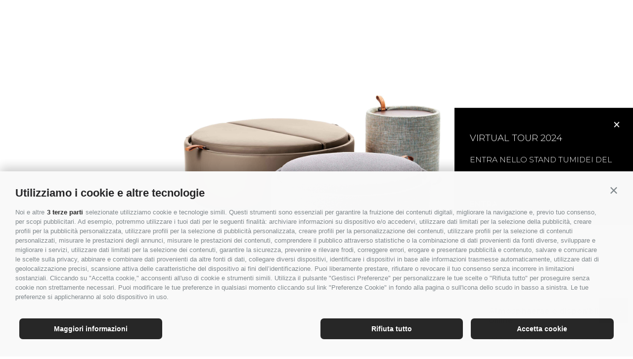

--- FILE ---
content_type: text/html; charset=UTF-8
request_url: https://tumidei.it/products/pill-pouf/
body_size: 17534
content:
<!doctype html>
<html lang="it-IT">
<head>
  <meta charset="utf-8">
  <meta http-equiv="x-ua-compatible" content="ie=edge">
  <meta name="viewport" content="width=device-width, initial-scale=1, shrink-to-fit=no">
  <script nomodule="" src="https://unpkg.com/@jumpgroup/jump-components/dist/jump-components/jump-components.js"> </script>
  <script type="module" src="https://unpkg.com/@jumpgroup/jump-components/dist/jump-components/jump-components.esm.js"> </script>
  <title>PILL POUF | Tumidei: Soluzioni d&#039;arredo</title>
<link rel="alternate" hreflang="it" href="https://tumidei.it/products/pill-pouf/" />
<link rel="alternate" hreflang="en" href="https://tumidei.it/en/products/pill-pouf/" />
<link rel="alternate" hreflang="zh-hans" href="https://tumidei.it/zh-hans/products/pill%e5%87%b3%e5%ad%90/" />
<link rel="alternate" hreflang="x-default" href="https://tumidei.it/products/pill-pouf/" />

<!-- The SEO Framework by Sybre Waaijer -->
<link rel="canonical" href="https://tumidei.it/products/pill-pouf/" />
<meta name="description" content="PILL &egrave; un complemento decisamente moderno, originale e soprattutto versatile poich&eacute; pu&ograve; prestarsi contemporaneamente a diversi usi: Un solo oggetto pu&ograve; fungere&#8230;" />
<meta property="og:type" content="article" />
<meta property="og:locale" content="it_IT" />
<meta property="og:site_name" content="Tumidei: Soluzioni d&#039;arredo" />
<meta property="og:title" content="PILL POUF | Tumidei: Soluzioni d&#039;arredo" />
<meta property="og:description" content="PILL &egrave; un complemento decisamente moderno, originale e soprattutto versatile poich&eacute; pu&ograve; prestarsi contemporaneamente a diversi usi: Un solo oggetto pu&ograve; fungere da seduta e da tavolino con uno scrigno&#8230;" />
<meta property="og:url" content="https://tumidei.it/products/pill-pouf/" />
<meta property="og:image" content="https://tumidei.it/app/uploads/2020/04/copertine_letti_complementi_pillpouf-12.png" />
<meta property="og:image:width" content="3000" />
<meta property="og:image:height" content="2000" />
<meta property="article:published_time" content="2020-03-09T13:51:45+00:00" />
<meta property="article:modified_time" content="2023-07-25T13:59:21+00:00" />
<meta name="twitter:card" content="summary_large_image" />
<meta name="twitter:title" content="PILL POUF | Tumidei: Soluzioni d&#039;arredo" />
<meta name="twitter:description" content="PILL &egrave; un complemento decisamente moderno, originale e soprattutto versatile poich&eacute; pu&ograve; prestarsi contemporaneamente a diversi usi: Un solo oggetto pu&ograve; fungere da seduta e da tavolino con uno scrigno&#8230;" />
<meta name="twitter:image" content="https://tumidei.it/app/uploads/2020/04/copertine_letti_complementi_pillpouf-12.png" />
<meta name="google-site-verification" content="FwuFIQ-avsS4ceYoF_5cpl2C2A07Uo5Wpv7dZtLiygI" />
<script type="application/ld+json">{"@context":"https://schema.org","@graph":[{"@type":"WebSite","@id":"https://tumidei.it/#/schema/WebSite","url":"https://tumidei.it/","name":"Tumidei: Soluzioni d&#039;arredo","description":"Soluzioni d&#039;arredo innovative e di design che danno valore ai tuoi spazi. Camere ragazzi, mobili zona giorno e complementi d&#039;arredo.","inLanguage":"it-IT","potentialAction":{"@type":"SearchAction","target":{"@type":"EntryPoint","urlTemplate":"https://tumidei.it/search/{search_term_string}/"},"query-input":"required name=search_term_string"},"publisher":{"@type":"Organization","@id":"https://tumidei.it/#/schema/Organization","name":"Tumidei: Soluzioni d&#039;arredo","url":"https://tumidei.it/","logo":{"@type":"ImageObject","url":"https://tumidei.it/app/uploads/2023/04/cropped-favico.png","contentUrl":"https://tumidei.it/app/uploads/2023/04/cropped-favico.png","width":512,"height":512}}},{"@type":"WebPage","@id":"https://tumidei.it/products/pill-pouf/","url":"https://tumidei.it/products/pill-pouf/","name":"PILL POUF | Tumidei: Soluzioni d&#039;arredo","description":"PILL &egrave; un complemento decisamente moderno, originale e soprattutto versatile poich&eacute; pu&ograve; prestarsi contemporaneamente a diversi usi: Un solo oggetto pu&ograve; fungere&#8230;","inLanguage":"it-IT","isPartOf":{"@id":"https://tumidei.it/#/schema/WebSite"},"breadcrumb":{"@type":"BreadcrumbList","@id":"https://tumidei.it/#/schema/BreadcrumbList","itemListElement":[{"@type":"ListItem","position":1,"item":"https://tumidei.it/","name":"Tumidei: Soluzioni d&#039;arredo"},{"@type":"ListItem","position":2,"item":"https://tumidei.it/products/","name":"Prodotti"},{"@type":"ListItem","position":3,"name":"PILL POUF"}]},"potentialAction":{"@type":"ReadAction","target":"https://tumidei.it/products/pill-pouf/"},"datePublished":"2020-03-09T13:51:45+00:00","dateModified":"2023-07-25T13:59:21+00:00"}]}</script>
<!-- / The SEO Framework by Sybre Waaijer | 7.12ms meta | 0.20ms boot -->

<script type="text/javascript">
/* <![CDATA[ */
window._wpemojiSettings = {"baseUrl":"https:\/\/s.w.org\/images\/core\/emoji\/15.0.3\/72x72\/","ext":".png","svgUrl":"https:\/\/s.w.org\/images\/core\/emoji\/15.0.3\/svg\/","svgExt":".svg","source":{"concatemoji":"https:\/\/tumidei.it\/wp\/wp-includes\/js\/wp-emoji-release.min.js?ver=6.6.4"}};
/*! This file is auto-generated */
!function(i,n){var o,s,e;function c(e){try{var t={supportTests:e,timestamp:(new Date).valueOf()};sessionStorage.setItem(o,JSON.stringify(t))}catch(e){}}function p(e,t,n){e.clearRect(0,0,e.canvas.width,e.canvas.height),e.fillText(t,0,0);var t=new Uint32Array(e.getImageData(0,0,e.canvas.width,e.canvas.height).data),r=(e.clearRect(0,0,e.canvas.width,e.canvas.height),e.fillText(n,0,0),new Uint32Array(e.getImageData(0,0,e.canvas.width,e.canvas.height).data));return t.every(function(e,t){return e===r[t]})}function u(e,t,n){switch(t){case"flag":return n(e,"\ud83c\udff3\ufe0f\u200d\u26a7\ufe0f","\ud83c\udff3\ufe0f\u200b\u26a7\ufe0f")?!1:!n(e,"\ud83c\uddfa\ud83c\uddf3","\ud83c\uddfa\u200b\ud83c\uddf3")&&!n(e,"\ud83c\udff4\udb40\udc67\udb40\udc62\udb40\udc65\udb40\udc6e\udb40\udc67\udb40\udc7f","\ud83c\udff4\u200b\udb40\udc67\u200b\udb40\udc62\u200b\udb40\udc65\u200b\udb40\udc6e\u200b\udb40\udc67\u200b\udb40\udc7f");case"emoji":return!n(e,"\ud83d\udc26\u200d\u2b1b","\ud83d\udc26\u200b\u2b1b")}return!1}function f(e,t,n){var r="undefined"!=typeof WorkerGlobalScope&&self instanceof WorkerGlobalScope?new OffscreenCanvas(300,150):i.createElement("canvas"),a=r.getContext("2d",{willReadFrequently:!0}),o=(a.textBaseline="top",a.font="600 32px Arial",{});return e.forEach(function(e){o[e]=t(a,e,n)}),o}function t(e){var t=i.createElement("script");t.src=e,t.defer=!0,i.head.appendChild(t)}"undefined"!=typeof Promise&&(o="wpEmojiSettingsSupports",s=["flag","emoji"],n.supports={everything:!0,everythingExceptFlag:!0},e=new Promise(function(e){i.addEventListener("DOMContentLoaded",e,{once:!0})}),new Promise(function(t){var n=function(){try{var e=JSON.parse(sessionStorage.getItem(o));if("object"==typeof e&&"number"==typeof e.timestamp&&(new Date).valueOf()<e.timestamp+604800&&"object"==typeof e.supportTests)return e.supportTests}catch(e){}return null}();if(!n){if("undefined"!=typeof Worker&&"undefined"!=typeof OffscreenCanvas&&"undefined"!=typeof URL&&URL.createObjectURL&&"undefined"!=typeof Blob)try{var e="postMessage("+f.toString()+"("+[JSON.stringify(s),u.toString(),p.toString()].join(",")+"));",r=new Blob([e],{type:"text/javascript"}),a=new Worker(URL.createObjectURL(r),{name:"wpTestEmojiSupports"});return void(a.onmessage=function(e){c(n=e.data),a.terminate(),t(n)})}catch(e){}c(n=f(s,u,p))}t(n)}).then(function(e){for(var t in e)n.supports[t]=e[t],n.supports.everything=n.supports.everything&&n.supports[t],"flag"!==t&&(n.supports.everythingExceptFlag=n.supports.everythingExceptFlag&&n.supports[t]);n.supports.everythingExceptFlag=n.supports.everythingExceptFlag&&!n.supports.flag,n.DOMReady=!1,n.readyCallback=function(){n.DOMReady=!0}}).then(function(){return e}).then(function(){var e;n.supports.everything||(n.readyCallback(),(e=n.source||{}).concatemoji?t(e.concatemoji):e.wpemoji&&e.twemoji&&(t(e.twemoji),t(e.wpemoji)))}))}((window,document),window._wpemojiSettings);
/* ]]> */
</script>
<style id='wp-emoji-styles-inline-css' type='text/css'>

	img.wp-smiley, img.emoji {
		display: inline !important;
		border: none !important;
		box-shadow: none !important;
		height: 1em !important;
		width: 1em !important;
		margin: 0 0.07em !important;
		vertical-align: -0.1em !important;
		background: none !important;
		padding: 0 !important;
	}
</style>
<link rel='stylesheet' id='wp-block-library-css' href='https://tumidei.it/wp/wp-includes/css/dist/block-library/style.min.css?ver=6.6.4' type='text/css' media='all' />
<style id='classic-theme-styles-inline-css' type='text/css'>
/*! This file is auto-generated */
.wp-block-button__link{color:#fff;background-color:#32373c;border-radius:9999px;box-shadow:none;text-decoration:none;padding:calc(.667em + 2px) calc(1.333em + 2px);font-size:1.125em}.wp-block-file__button{background:#32373c;color:#fff;text-decoration:none}
</style>
<style id='global-styles-inline-css' type='text/css'>
:root{--wp--preset--aspect-ratio--square: 1;--wp--preset--aspect-ratio--4-3: 4/3;--wp--preset--aspect-ratio--3-4: 3/4;--wp--preset--aspect-ratio--3-2: 3/2;--wp--preset--aspect-ratio--2-3: 2/3;--wp--preset--aspect-ratio--16-9: 16/9;--wp--preset--aspect-ratio--9-16: 9/16;--wp--preset--color--black: #000000;--wp--preset--color--cyan-bluish-gray: #abb8c3;--wp--preset--color--white: #ffffff;--wp--preset--color--pale-pink: #f78da7;--wp--preset--color--vivid-red: #cf2e2e;--wp--preset--color--luminous-vivid-orange: #ff6900;--wp--preset--color--luminous-vivid-amber: #fcb900;--wp--preset--color--light-green-cyan: #7bdcb5;--wp--preset--color--vivid-green-cyan: #00d084;--wp--preset--color--pale-cyan-blue: #8ed1fc;--wp--preset--color--vivid-cyan-blue: #0693e3;--wp--preset--color--vivid-purple: #9b51e0;--wp--preset--gradient--vivid-cyan-blue-to-vivid-purple: linear-gradient(135deg,rgba(6,147,227,1) 0%,rgb(155,81,224) 100%);--wp--preset--gradient--light-green-cyan-to-vivid-green-cyan: linear-gradient(135deg,rgb(122,220,180) 0%,rgb(0,208,130) 100%);--wp--preset--gradient--luminous-vivid-amber-to-luminous-vivid-orange: linear-gradient(135deg,rgba(252,185,0,1) 0%,rgba(255,105,0,1) 100%);--wp--preset--gradient--luminous-vivid-orange-to-vivid-red: linear-gradient(135deg,rgba(255,105,0,1) 0%,rgb(207,46,46) 100%);--wp--preset--gradient--very-light-gray-to-cyan-bluish-gray: linear-gradient(135deg,rgb(238,238,238) 0%,rgb(169,184,195) 100%);--wp--preset--gradient--cool-to-warm-spectrum: linear-gradient(135deg,rgb(74,234,220) 0%,rgb(151,120,209) 20%,rgb(207,42,186) 40%,rgb(238,44,130) 60%,rgb(251,105,98) 80%,rgb(254,248,76) 100%);--wp--preset--gradient--blush-light-purple: linear-gradient(135deg,rgb(255,206,236) 0%,rgb(152,150,240) 100%);--wp--preset--gradient--blush-bordeaux: linear-gradient(135deg,rgb(254,205,165) 0%,rgb(254,45,45) 50%,rgb(107,0,62) 100%);--wp--preset--gradient--luminous-dusk: linear-gradient(135deg,rgb(255,203,112) 0%,rgb(199,81,192) 50%,rgb(65,88,208) 100%);--wp--preset--gradient--pale-ocean: linear-gradient(135deg,rgb(255,245,203) 0%,rgb(182,227,212) 50%,rgb(51,167,181) 100%);--wp--preset--gradient--electric-grass: linear-gradient(135deg,rgb(202,248,128) 0%,rgb(113,206,126) 100%);--wp--preset--gradient--midnight: linear-gradient(135deg,rgb(2,3,129) 0%,rgb(40,116,252) 100%);--wp--preset--font-size--small: 13px;--wp--preset--font-size--medium: 20px;--wp--preset--font-size--large: 36px;--wp--preset--font-size--x-large: 42px;--wp--preset--spacing--20: 0.44rem;--wp--preset--spacing--30: 0.67rem;--wp--preset--spacing--40: 1rem;--wp--preset--spacing--50: 1.5rem;--wp--preset--spacing--60: 2.25rem;--wp--preset--spacing--70: 3.38rem;--wp--preset--spacing--80: 5.06rem;--wp--preset--shadow--natural: 6px 6px 9px rgba(0, 0, 0, 0.2);--wp--preset--shadow--deep: 12px 12px 50px rgba(0, 0, 0, 0.4);--wp--preset--shadow--sharp: 6px 6px 0px rgba(0, 0, 0, 0.2);--wp--preset--shadow--outlined: 6px 6px 0px -3px rgba(255, 255, 255, 1), 6px 6px rgba(0, 0, 0, 1);--wp--preset--shadow--crisp: 6px 6px 0px rgba(0, 0, 0, 1);}:where(.is-layout-flex){gap: 0.5em;}:where(.is-layout-grid){gap: 0.5em;}body .is-layout-flex{display: flex;}.is-layout-flex{flex-wrap: wrap;align-items: center;}.is-layout-flex > :is(*, div){margin: 0;}body .is-layout-grid{display: grid;}.is-layout-grid > :is(*, div){margin: 0;}:where(.wp-block-columns.is-layout-flex){gap: 2em;}:where(.wp-block-columns.is-layout-grid){gap: 2em;}:where(.wp-block-post-template.is-layout-flex){gap: 1.25em;}:where(.wp-block-post-template.is-layout-grid){gap: 1.25em;}.has-black-color{color: var(--wp--preset--color--black) !important;}.has-cyan-bluish-gray-color{color: var(--wp--preset--color--cyan-bluish-gray) !important;}.has-white-color{color: var(--wp--preset--color--white) !important;}.has-pale-pink-color{color: var(--wp--preset--color--pale-pink) !important;}.has-vivid-red-color{color: var(--wp--preset--color--vivid-red) !important;}.has-luminous-vivid-orange-color{color: var(--wp--preset--color--luminous-vivid-orange) !important;}.has-luminous-vivid-amber-color{color: var(--wp--preset--color--luminous-vivid-amber) !important;}.has-light-green-cyan-color{color: var(--wp--preset--color--light-green-cyan) !important;}.has-vivid-green-cyan-color{color: var(--wp--preset--color--vivid-green-cyan) !important;}.has-pale-cyan-blue-color{color: var(--wp--preset--color--pale-cyan-blue) !important;}.has-vivid-cyan-blue-color{color: var(--wp--preset--color--vivid-cyan-blue) !important;}.has-vivid-purple-color{color: var(--wp--preset--color--vivid-purple) !important;}.has-black-background-color{background-color: var(--wp--preset--color--black) !important;}.has-cyan-bluish-gray-background-color{background-color: var(--wp--preset--color--cyan-bluish-gray) !important;}.has-white-background-color{background-color: var(--wp--preset--color--white) !important;}.has-pale-pink-background-color{background-color: var(--wp--preset--color--pale-pink) !important;}.has-vivid-red-background-color{background-color: var(--wp--preset--color--vivid-red) !important;}.has-luminous-vivid-orange-background-color{background-color: var(--wp--preset--color--luminous-vivid-orange) !important;}.has-luminous-vivid-amber-background-color{background-color: var(--wp--preset--color--luminous-vivid-amber) !important;}.has-light-green-cyan-background-color{background-color: var(--wp--preset--color--light-green-cyan) !important;}.has-vivid-green-cyan-background-color{background-color: var(--wp--preset--color--vivid-green-cyan) !important;}.has-pale-cyan-blue-background-color{background-color: var(--wp--preset--color--pale-cyan-blue) !important;}.has-vivid-cyan-blue-background-color{background-color: var(--wp--preset--color--vivid-cyan-blue) !important;}.has-vivid-purple-background-color{background-color: var(--wp--preset--color--vivid-purple) !important;}.has-black-border-color{border-color: var(--wp--preset--color--black) !important;}.has-cyan-bluish-gray-border-color{border-color: var(--wp--preset--color--cyan-bluish-gray) !important;}.has-white-border-color{border-color: var(--wp--preset--color--white) !important;}.has-pale-pink-border-color{border-color: var(--wp--preset--color--pale-pink) !important;}.has-vivid-red-border-color{border-color: var(--wp--preset--color--vivid-red) !important;}.has-luminous-vivid-orange-border-color{border-color: var(--wp--preset--color--luminous-vivid-orange) !important;}.has-luminous-vivid-amber-border-color{border-color: var(--wp--preset--color--luminous-vivid-amber) !important;}.has-light-green-cyan-border-color{border-color: var(--wp--preset--color--light-green-cyan) !important;}.has-vivid-green-cyan-border-color{border-color: var(--wp--preset--color--vivid-green-cyan) !important;}.has-pale-cyan-blue-border-color{border-color: var(--wp--preset--color--pale-cyan-blue) !important;}.has-vivid-cyan-blue-border-color{border-color: var(--wp--preset--color--vivid-cyan-blue) !important;}.has-vivid-purple-border-color{border-color: var(--wp--preset--color--vivid-purple) !important;}.has-vivid-cyan-blue-to-vivid-purple-gradient-background{background: var(--wp--preset--gradient--vivid-cyan-blue-to-vivid-purple) !important;}.has-light-green-cyan-to-vivid-green-cyan-gradient-background{background: var(--wp--preset--gradient--light-green-cyan-to-vivid-green-cyan) !important;}.has-luminous-vivid-amber-to-luminous-vivid-orange-gradient-background{background: var(--wp--preset--gradient--luminous-vivid-amber-to-luminous-vivid-orange) !important;}.has-luminous-vivid-orange-to-vivid-red-gradient-background{background: var(--wp--preset--gradient--luminous-vivid-orange-to-vivid-red) !important;}.has-very-light-gray-to-cyan-bluish-gray-gradient-background{background: var(--wp--preset--gradient--very-light-gray-to-cyan-bluish-gray) !important;}.has-cool-to-warm-spectrum-gradient-background{background: var(--wp--preset--gradient--cool-to-warm-spectrum) !important;}.has-blush-light-purple-gradient-background{background: var(--wp--preset--gradient--blush-light-purple) !important;}.has-blush-bordeaux-gradient-background{background: var(--wp--preset--gradient--blush-bordeaux) !important;}.has-luminous-dusk-gradient-background{background: var(--wp--preset--gradient--luminous-dusk) !important;}.has-pale-ocean-gradient-background{background: var(--wp--preset--gradient--pale-ocean) !important;}.has-electric-grass-gradient-background{background: var(--wp--preset--gradient--electric-grass) !important;}.has-midnight-gradient-background{background: var(--wp--preset--gradient--midnight) !important;}.has-small-font-size{font-size: var(--wp--preset--font-size--small) !important;}.has-medium-font-size{font-size: var(--wp--preset--font-size--medium) !important;}.has-large-font-size{font-size: var(--wp--preset--font-size--large) !important;}.has-x-large-font-size{font-size: var(--wp--preset--font-size--x-large) !important;}
:where(.wp-block-post-template.is-layout-flex){gap: 1.25em;}:where(.wp-block-post-template.is-layout-grid){gap: 1.25em;}
:where(.wp-block-columns.is-layout-flex){gap: 2em;}:where(.wp-block-columns.is-layout-grid){gap: 2em;}
:root :where(.wp-block-pullquote){font-size: 1.5em;line-height: 1.6;}
</style>
<link rel='stylesheet' id='wpml-blocks-css' href='https://tumidei.it/app/plugins/wpml-multi-lingual-cms/dist/css/blocks/styles.css?ver=4.6.10' type='text/css' media='all' />
<link rel='stylesheet' id='wpsl-styles-css' href='https://tumidei.it/app/plugins/wp-store-locator/css/styles.min.css?ver=2.2.241' type='text/css' media='all' />
<link rel='stylesheet' id='popup-maker-site-css' href='https://tumidei.it/app/plugins/popup-maker/assets/css/pum-site.min.css?ver=1.20.2' type='text/css' media='all' />
<style id='popup-maker-site-inline-css' type='text/css'>
/* Popup Google Fonts */
@import url('//fonts.googleapis.com/css?family=Montserrat:100');

/* Popup Theme 3233: Default Theme */
.pum-theme-3233, .pum-theme-default-theme { background-color: rgba( 255, 255, 255, 1.00 ) } 
.pum-theme-3233 .pum-container, .pum-theme-default-theme .pum-container { padding: 18px; border-radius: 0px; border: 1px none #000000; box-shadow: 1px 1px 3px 0px rgba( 2, 2, 2, 0.23 ); background-color: rgba( 255, 255, 255, 1.00 ) } 
.pum-theme-3233 .pum-title, .pum-theme-default-theme .pum-title { color: #000000; text-align: left; text-shadow: 0px 0px 0px rgba( 2, 2, 2, 0.23 ); font-family: inherit; font-weight: 400; font-size: 32px; line-height: 36px } 
.pum-theme-3233 .pum-content, .pum-theme-default-theme .pum-content { color: #3a3a3a; font-family: inherit; font-weight: 400 } 
.pum-theme-3233 .pum-content + .pum-close, .pum-theme-default-theme .pum-content + .pum-close { position: absolute; height: auto; width: auto; left: auto; right: 0px; bottom: auto; top: 0px; padding: 8px; color: #ffffff; font-family: inherit; font-weight: 400; font-size: 12px; line-height: 36px; border: 1px none #ffffff; border-radius: 0px; box-shadow: 1px 1px 3px 0px rgba( 2, 2, 2, 0.23 ); text-shadow: 0px 0px 0px rgba( 0, 0, 0, 0.23 ); background-color: rgba( 0, 0, 0, 1.00 ) } 

/* Popup Theme 3240: Content Only - For use with page builders or block editor */
.pum-theme-3240, .pum-theme-content-only { background-color: rgba( 0, 0, 0, 0.45 ) } 
.pum-theme-3240 .pum-container, .pum-theme-content-only .pum-container { padding: 8px; border-radius: 0px; border: 1px none #000000; box-shadow: 0px 0px 0px 0px rgba( 2, 2, 2, 0.00 ) } 
.pum-theme-3240 .pum-title, .pum-theme-content-only .pum-title { color: #000000; text-align: left; text-shadow: 0px 0px 0px rgba( 2, 2, 2, 0.23 ); font-family: inherit; font-weight: 400; font-size: 32px; line-height: 36px } 
.pum-theme-3240 .pum-content, .pum-theme-content-only .pum-content { color: #8c8c8c; font-family: inherit; font-weight: 400 } 
.pum-theme-3240 .pum-content + .pum-close, .pum-theme-content-only .pum-content + .pum-close { position: absolute; height: 18px; width: 18px; left: auto; right: 12px; bottom: auto; top: 28px; padding: 0px; color: #ffffff; font-family: inherit; font-weight: 600; font-size: 40px; line-height: 40px; border: 1px none #ffffff; border-radius: 15px; box-shadow: 0px 0px 0px 0px rgba( 2, 2, 2, 0.00 ); text-shadow: 0px 0px 0px rgba( 0, 0, 0, 0.00 ); background-color: rgba( 255, 255, 255, 0.00 ) } 

/* Popup Theme 3234: Light Box */
.pum-theme-3234, .pum-theme-lightbox { background-color: rgba( 0, 0, 0, 0.60 ) } 
.pum-theme-3234 .pum-container, .pum-theme-lightbox .pum-container { padding: 18px; border-radius: 3px; border: 8px solid #000000; box-shadow: 0px 0px 30px 0px rgba( 2, 2, 2, 1.00 ); background-color: rgba( 255, 255, 255, 1.00 ) } 
.pum-theme-3234 .pum-title, .pum-theme-lightbox .pum-title { color: #000000; text-align: left; text-shadow: 0px 0px 0px rgba( 2, 2, 2, 0.23 ); font-family: inherit; font-weight: 100; font-size: 32px; line-height: 36px } 
.pum-theme-3234 .pum-content, .pum-theme-lightbox .pum-content { color: #000000; font-family: inherit; font-weight: 100 } 
.pum-theme-3234 .pum-content + .pum-close, .pum-theme-lightbox .pum-content + .pum-close { position: absolute; height: 26px; width: 26px; left: auto; right: -13px; bottom: auto; top: -13px; padding: 0px; color: #ffffff; font-family: Arial; font-weight: 100; font-size: 24px; line-height: 24px; border: 2px solid #ffffff; border-radius: 26px; box-shadow: 0px 0px 15px 1px rgba( 2, 2, 2, 0.75 ); text-shadow: 0px 0px 0px rgba( 0, 0, 0, 0.23 ); background-color: rgba( 0, 0, 0, 1.00 ) } 

/* Popup Theme 3235: Enterprise Blue */
.pum-theme-3235, .pum-theme-enterprise-blue { background-color: rgba( 0, 0, 0, 0.70 ) } 
.pum-theme-3235 .pum-container, .pum-theme-enterprise-blue .pum-container { padding: 28px; border-radius: 5px; border: 1px none #000000; box-shadow: 0px 10px 25px 4px rgba( 2, 2, 2, 0.50 ); background-color: rgba( 255, 255, 255, 1.00 ) } 
.pum-theme-3235 .pum-title, .pum-theme-enterprise-blue .pum-title { color: #315b7c; text-align: left; text-shadow: 0px 0px 0px rgba( 2, 2, 2, 0.23 ); font-family: inherit; font-weight: 100; font-size: 34px; line-height: 36px } 
.pum-theme-3235 .pum-content, .pum-theme-enterprise-blue .pum-content { color: #2d2d2d; font-family: inherit; font-weight: 100 } 
.pum-theme-3235 .pum-content + .pum-close, .pum-theme-enterprise-blue .pum-content + .pum-close { position: absolute; height: 28px; width: 28px; left: auto; right: 8px; bottom: auto; top: 8px; padding: 4px; color: #ffffff; font-family: Times New Roman; font-weight: 100; font-size: 20px; line-height: 20px; border: 1px none #ffffff; border-radius: 42px; box-shadow: 0px 0px 0px 0px rgba( 2, 2, 2, 0.23 ); text-shadow: 0px 0px 0px rgba( 0, 0, 0, 0.23 ); background-color: rgba( 49, 91, 124, 1.00 ) } 

/* Popup Theme 3236: Hello Box */
.pum-theme-3236, .pum-theme-hello-box { background-color: rgba( 0, 0, 0, 0.75 ) } 
.pum-theme-3236 .pum-container, .pum-theme-hello-box .pum-container { padding: 30px; border-radius: 80px; border: 14px solid #81d742; box-shadow: 0px 0px 0px 0px rgba( 2, 2, 2, 0.00 ); background-color: rgba( 255, 255, 255, 1.00 ) } 
.pum-theme-3236 .pum-title, .pum-theme-hello-box .pum-title { color: #2d2d2d; text-align: left; text-shadow: 0px 0px 0px rgba( 2, 2, 2, 0.23 ); font-family: Montserrat; font-weight: 100; font-size: 32px; line-height: 36px } 
.pum-theme-3236 .pum-content, .pum-theme-hello-box .pum-content { color: #2d2d2d; font-family: inherit; font-weight: 100 } 
.pum-theme-3236 .pum-content + .pum-close, .pum-theme-hello-box .pum-content + .pum-close { position: absolute; height: auto; width: auto; left: auto; right: -30px; bottom: auto; top: -30px; padding: 0px; color: #2d2d2d; font-family: Times New Roman; font-weight: 100; font-size: 32px; line-height: 28px; border: 1px none #ffffff; border-radius: 28px; box-shadow: 0px 0px 0px 0px rgba( 2, 2, 2, 0.23 ); text-shadow: 0px 0px 0px rgba( 0, 0, 0, 0.23 ); background-color: rgba( 255, 255, 255, 1.00 ) } 

/* Popup Theme 3237: Cutting Edge */
.pum-theme-3237, .pum-theme-cutting-edge { background-color: rgba( 0, 0, 0, 0.50 ) } 
.pum-theme-3237 .pum-container, .pum-theme-cutting-edge .pum-container { padding: 18px; border-radius: 0px; border: 1px none #000000; box-shadow: 0px 10px 25px 0px rgba( 2, 2, 2, 0.50 ); background-color: rgba( 30, 115, 190, 1.00 ) } 
.pum-theme-3237 .pum-title, .pum-theme-cutting-edge .pum-title { color: #ffffff; text-align: left; text-shadow: 0px 0px 0px rgba( 2, 2, 2, 0.23 ); font-family: Sans-Serif; font-weight: 100; font-size: 26px; line-height: 28px } 
.pum-theme-3237 .pum-content, .pum-theme-cutting-edge .pum-content { color: #ffffff; font-family: inherit; font-weight: 100 } 
.pum-theme-3237 .pum-content + .pum-close, .pum-theme-cutting-edge .pum-content + .pum-close { position: absolute; height: 24px; width: 24px; left: auto; right: 0px; bottom: auto; top: 0px; padding: 0px; color: #1e73be; font-family: Times New Roman; font-weight: 100; font-size: 32px; line-height: 24px; border: 1px none #ffffff; border-radius: 0px; box-shadow: -1px 1px 1px 0px rgba( 2, 2, 2, 0.10 ); text-shadow: -1px 1px 1px rgba( 0, 0, 0, 0.10 ); background-color: rgba( 238, 238, 34, 1.00 ) } 

/* Popup Theme 3238: Framed Border */
.pum-theme-3238, .pum-theme-framed-border { background-color: rgba( 255, 255, 255, 0.50 ) } 
.pum-theme-3238 .pum-container, .pum-theme-framed-border .pum-container { padding: 18px; border-radius: 0px; border: 20px outset #dd3333; box-shadow: 1px 1px 3px 0px rgba( 2, 2, 2, 0.97 ) inset; background-color: rgba( 255, 251, 239, 1.00 ) } 
.pum-theme-3238 .pum-title, .pum-theme-framed-border .pum-title { color: #000000; text-align: left; text-shadow: 0px 0px 0px rgba( 2, 2, 2, 0.23 ); font-family: inherit; font-weight: 100; font-size: 32px; line-height: 36px } 
.pum-theme-3238 .pum-content, .pum-theme-framed-border .pum-content { color: #2d2d2d; font-family: inherit; font-weight: 100 } 
.pum-theme-3238 .pum-content + .pum-close, .pum-theme-framed-border .pum-content + .pum-close { position: absolute; height: 20px; width: 20px; left: auto; right: -20px; bottom: auto; top: -20px; padding: 0px; color: #ffffff; font-family: Tahoma; font-weight: 700; font-size: 16px; line-height: 18px; border: 1px none #ffffff; border-radius: 0px; box-shadow: 0px 0px 0px 0px rgba( 2, 2, 2, 0.23 ); text-shadow: 0px 0px 0px rgba( 0, 0, 0, 0.23 ); background-color: rgba( 0, 0, 0, 0.55 ) } 

/* Popup Theme 3239: Floating Bar - Soft Blue */
.pum-theme-3239, .pum-theme-floating-bar { background-color: rgba( 255, 255, 255, 0.00 ) } 
.pum-theme-3239 .pum-container, .pum-theme-floating-bar .pum-container { padding: 8px; border-radius: 0px; border: 1px none #000000; box-shadow: 1px 1px 3px 0px rgba( 2, 2, 2, 0.23 ); background-color: rgba( 238, 246, 252, 1.00 ) } 
.pum-theme-3239 .pum-title, .pum-theme-floating-bar .pum-title { color: #505050; text-align: left; text-shadow: 0px 0px 0px rgba( 2, 2, 2, 0.23 ); font-family: inherit; font-weight: 400; font-size: 32px; line-height: 36px } 
.pum-theme-3239 .pum-content, .pum-theme-floating-bar .pum-content { color: #505050; font-family: inherit; font-weight: 400 } 
.pum-theme-3239 .pum-content + .pum-close, .pum-theme-floating-bar .pum-content + .pum-close { position: absolute; height: 18px; width: 18px; left: auto; right: 5px; bottom: auto; top: 50%; padding: 0px; color: #505050; font-family: Sans-Serif; font-weight: 700; font-size: 15px; line-height: 18px; border: 1px solid #505050; border-radius: 15px; box-shadow: 0px 0px 0px 0px rgba( 2, 2, 2, 0.00 ); text-shadow: 0px 0px 0px rgba( 0, 0, 0, 0.00 ); background-color: rgba( 255, 255, 255, 0.00 ); transform: translate(0, -50%) } 

#pum-4188 {z-index: 1999999999}
#pum-4068 {z-index: 1999999999}
#pum-3563 {z-index: 1999999999}
#pum-3516 {z-index: 1999999999}
#pum-3455 {z-index: 1999999999}
#pum-3242 {z-index: 1999999999}

</style>
<link rel='stylesheet' id='sage/main.css-css' href='https://tumidei.it/app/themes/sage/dist/styles/main_5d1a2f11.css' type='text/css' media='all' />
<script type="text/javascript" src="https://tumidei.it/wp/wp-includes/js/jquery/jquery.min.js?ver=3.7.1" id="jquery-core-js"></script>
<script type="text/javascript" src="https://tumidei.it/wp/wp-includes/js/jquery/jquery-migrate.min.js?ver=3.4.1" id="jquery-migrate-js"></script>
<link rel="https://api.w.org/" href="https://tumidei.it/wp-json/" /><link rel="EditURI" type="application/rsd+xml" title="RSD" href="https://tumidei.it/wp/xmlrpc.php?rsd" />
<link rel="alternate" title="oEmbed (JSON)" type="application/json+oembed" href="https://tumidei.it/wp-json/oembed/1.0/embed?url=https%3A%2F%2Ftumidei.it%2Fproducts%2Fpill-pouf%2F" />
<link rel="alternate" title="oEmbed (XML)" type="text/xml+oembed" href="https://tumidei.it/wp-json/oembed/1.0/embed?url=https%3A%2F%2Ftumidei.it%2Fproducts%2Fpill-pouf%2F&#038;format=xml" />
<meta name="generator" content="WPML ver:4.6.10 stt:59,1,27;" />
<!-- Stream WordPress user activity plugin v4.0.2 -->
<style type="text/css">.recentcomments a{display:inline !important;padding:0 !important;margin:0 !important;}</style><script id='oil-configuration' type='application/configuration' data-remote-config='https://tumidei.avacy-cdn.com/config/tumidei/f69d935a-59f8-476c-b5df-30a1e6bb5f4e/banner.json'></script>
<script src='https://tumidei.avacy-cdn.com/current/dist/oilstub.min.js'></script>
<script src='https://tumidei.avacy-cdn.com/current/dist/oil.min.js'></script>

<!-- Google Tag Manager -->

<script>(function(w,d,s,l,i){w[l]=w[l]||[];w[l].push({'gtm.start':

new Date().getTime(),event:'gtm.js'});var f=d.getElementsByTagName(s)[0],

j=d.createElement(s),dl=l!='dataLayer'?'&l='+l:'';j.async=true;j.src=

'https://www.googletagmanager.com/gtm.js?id='+i+dl;f.parentNode.insertBefore(j,f);

})(window,document,'script','dataLayer','GTM-N644B6GZ');</script>

<!-- End Google Tag Manager -->

<meta name="google-site-verification" content="sQL8I5aY_1qz_LKPIjTBCYOQ12EbCsxQNqjP6TQqTF0" /><link rel="icon" href="https://tumidei.it/app/uploads/2023/04/cropped-favico-32x32.png" sizes="32x32" />
<link rel="icon" href="https://tumidei.it/app/uploads/2023/04/cropped-favico-192x192.png" sizes="192x192" />
<link rel="apple-touch-icon" href="https://tumidei.it/app/uploads/2023/04/cropped-favico-180x180.png" />
<meta name="msapplication-TileImage" content="https://tumidei.it/app/uploads/2023/04/cropped-favico-270x270.png" />
		<style type="text/css" id="wp-custom-css">
			@media screen and (min-width: 676px) {
	.StoreLocator__SearchWrapper {
		width: 30%;
		padding-right: 2rem;
	}
	
	.Storelocator .Storelocator__InputSearch {
		width: 100%;
	}
}


html.pum-open.pum-open-overlay.pum-open-scrollable body>:not([aria-modal=true]) {
    padding: 0;
}

@media screen and (max-width: 600px) {
    div#popmake-3242 {
        max-width: 90% !important;
        top: 50% !important;
        left: 50% !important;
        transform: translate(-50%, -50%);
    }

	.StoreLocatorTemplate #wpsl-checkbox-filter img {
		margin: 0;
	}
}


		</style>
		</head>

<body class="l-App products-template-default single single-products postid-513 pill-pouf app-data index-data singular-data single-data single-products-data single-products-pill-pouf-data ">
			<header class="Header">
  <div class="Header__Top">
	<div class="Header__TopWrapper">
		<div class="LangSelector">
        <ul class="LangSelector__LangList">
                                                <li>
                        <a class="LangSelector__Lang typo-6 is-active" href="https://tumidei.it/products/pill-pouf/">it</a>
                    </li>
                                                                <li>
                        <a class="LangSelector__Lang typo-6" href="https://tumidei.it/en/products/pill-pouf/">en</a>
                    </li>
                                                                <li>
                        <a class="LangSelector__Lang typo-6" href="https://tumidei.it/zh-hans/products/pill%e5%87%b3%e5%ad%90/">中文</a>
                    </li>
                                    </ul>
    </div>
		<form role="search" action="https://tumidei.it/" method="get" class="searchbar">
  <input
    id="searchbar"
    name="s"
    type="search"
    value=""
    placeholder="Cerca&hellip;"
    maxlength="150"
  />
  <label for="searchbar" class="screen-reader-text">Cerca</label>
</form>
					<div class="Socials">
            <a href="https://www.facebook.com/Tumidei/" class="Socials__Item" target="_blank"><i class="fa fa-facebook" aria-hidden="true"></i></a>
            <a href="https://www.instagram.com/tumidei/" class="Socials__Item" target="_blank"><i class="fa fa-instagram" aria-hidden="true"></i></a>
            <a href="https://www.youtube.com/channel/UCtacz5F-uXnmT2Jb0dXnxXg" class="Socials__Item" target="_blank"><i class="fa fa-youtube-play" aria-hidden="true"></i></a>
    </div>				<ul class="Header__LoginArea">
							<li class="Header__LoginItemWrapper Header__LoginItemWrapper--L0">
					<a href="#" class="Header__LoginItem typo-6 menu-open-left">Login</a>
											<ul class="Header__LoginSubmenu Header__LoginSubmenu--L1 menu-open-left">
															<li class="Header__LoginItemWrapper Header__LoginItemWrapper--L1">
									<a href="https://tumidei.it/area-riservata/" class="Header__LoginItem typo-6">Area Riservata</a>
								</li>
															<li class="Header__LoginItemWrapper Header__LoginItemWrapper--L1">
									<a href="https://tumidei.it/area-stampa/" class="Header__LoginItem typo-6">Area Stampa</a>
								</li>
													</ul>
									</li>
					</ul>
	</div>
</div>
  <div class="Header__Main">
	<div class="Header__MainWrapper">
		<a class="Header__Logo" href="https://tumidei.it/">
			<svg class="" xmlns="http://www.w3.org/2000/svg" xml:space="preserve" viewBox="0 0 853.1 172.6">
  <path d="M45.7 35.1V0H17.6v35.1H0v5.7h17.6v103.8c.1 15.5 12.6 28 28.1 28h17.7v-5.7H45.7V40.8h35.1v-5.7H45.7zm447.8 5.7V35h-63.2v5.8h17.6v126.1h-17.6v5.7h63.2v-5.7H476V40.8h17.5zm359.6 0v-5.7h-63.2v5.7h17.6v126.1h-17.6v5.7h63.2v-5.7h-17.6V40.8h17.6zM660 103.9v-.4c-.1-20.3-6.5-37.4-19.9-49.3-12.2-10.9-29.5-17.3-50.5-18.7-1.5-.1-4.5-.3-6.1-.3h-4.2v5.7h1.2c30.9 0 47.2 20.5 47.2 63v.2c0 42.5-16.4 62.9-47.2 62.9h-24V35.1h-45.6v5.7h17.5v126.1h-17.5v5.7h69.6c25 0 45.5-6.6 59.5-19 13.6-12 20-29.2 20-49.7zm8.8-68.8v5.7h17.5v126.1h-17.5v5.7h103.5v-5.7h-57.9v-65.2h41.4V96h-41.4V40.8h57.9v-5.7H668.8zm-319.1 0v5.7h11.1l-28 63.2-30.2-68.9h-48.8v5.7h17.5v126.1H255v5.7h38.4v-5.7H277V40.8h.2l43.5 98.1h2.9l41.7-94.4 1.6-3.6h.3V167h-17.5v5.7h63.2V167h-17.5V40.9h17.5v-5.7l-63.2-.1zm-154.3 0v5.7h17.4v84.5c0 1.9-.1 4.3-.2 7s-.5 5.7-1.3 8.8c-.7 3.1-1.9 6.2-3.5 9.3-1.5 3-3.8 5.8-6.6 8.2-2.9 2.4-6.5 4.5-10.9 6s-10 2.3-16.6 2.3c-6.2 0-11.9-1.2-16.2-3.7-4-2.3-6.2-4.5-9.1-9-1.8-4.2-3-8.8-3.5-14-.6-5.6-.9-11.4-.9-17.3v-82h17.5v-5.7H98.4v5.7H116v85.5c0 5.7.6 11.3 1.9 16.8 1.3 5.5 3.9 10.5 7.9 14.8 3.9 4.3 9.4 7.7 16.7 10.4.1 0 .3.1.4.2 7.4 2.7 16.2 4.1 28.5 4.1 6.7 0 13.1-.7 18-2 .8-.2 1.6-.4 2.3-.7 5.3-1.8 9.8-4.1 13.3-6.9 3.5-2.8 6.3-6.1 8.1-9.6 1.8-3.5 3.2-7 4.1-10.5.9-3.5 1.4-6.9 1.5-10 .1-3.3.2-5.8.2-7.7V40.8h17.4v-5.7h-40.9z"/>
</svg>		</a>
		<ul class="Header__MenuNav">
							<li class="Header__NavItemWrapper Header__NavItemWrapper--L0">
					<a href="#" class="Header__NavItem">About us</a>
											<ul class="Header__NavSubmenu Header__NavSubmenu--L1 ">
															<li class="Header__NavItemWrapper Header__NavItemWrapper--L1">
									<a href="https://tumidei.it/su-di-noi/" class="Header__NavItem typo-6">Why Tumidei</a>
																	</li>
															<li class="Header__NavItemWrapper Header__NavItemWrapper--L1">
									<a href="https://tumidei.it/team/" class="Header__NavItem typo-6">T-Team</a>
																	</li>
													</ul>
									</li>
							<li class="Header__NavItemWrapper Header__NavItemWrapper--L0">
					<a href="#" class="Header__NavItem">Prodotti</a>
											<ul class="Header__NavSubmenu Header__NavSubmenu--L1 ">
															<li class="Header__NavItemWrapper Header__NavItemWrapper--L1">
									<a href="https://tumidei.it/products_category/wardrobe/" class="Header__NavItem typo-6">Wardrobe</a>
																			<ul class="Header__NavSubmenu Header__NavSubmenu--L2">
																							<li class="Header__NavItemWrapper Header__NavItemWrapper--L2">
													<a href="https://tumidei.it/products/armadio-anta-telaio-battente/" class="Header__NavItem typo-6">ARMADIO ANTA BATTENTE</a>
												</li>
																							<li class="Header__NavItemWrapper Header__NavItemWrapper--L2">
													<a href="https://tumidei.it/products/elementi-circle/" class="Header__NavItem typo-6">ELEMENTI CIRCLE</a>
												</li>
																							<li class="Header__NavItemWrapper Header__NavItemWrapper--L2">
													<a href="https://tumidei.it/products/armadio-in-vetro/" class="Header__NavItem typo-6">ARMADIO CRISTAL</a>
												</li>
																							<li class="Header__NavItemWrapper Header__NavItemWrapper--L2">
													<a href="https://tumidei.it/products/armadio-con-ante-scorrevoli/" class="Header__NavItem typo-6">ARMADIO CON ANTE SCORREVOLI</a>
												</li>
																							<li class="Header__NavItemWrapper Header__NavItemWrapper--L2">
													<a href="https://tumidei.it/products/cabina-armadio-ludo/" class="Header__NavItem typo-6">CABINA ARMADIO LUDO</a>
												</li>
																							<li class="Header__NavItemWrapper Header__NavItemWrapper--L2">
													<a href="https://tumidei.it/products/cabina-armadio-mati/" class="Header__NavItem typo-6">CABINA ARMADIO MATI</a>
												</li>
																							<li class="Header__NavItemWrapper Header__NavItemWrapper--L2">
													<a href="https://tumidei.it/products/cabina-armadio-senzante/" class="Header__NavItem typo-6">CABINA ARMADIO OPEN</a>
												</li>
																							<li class="Header__NavItemWrapper Header__NavItemWrapper--L2">
													<a href="https://tumidei.it/products/libreria-system28-plus/" class="Header__NavItem typo-6">LIBRERIA SYSTEM28 PLUS</a>
												</li>
																							<li class="Header__NavItemWrapper Header__NavItemWrapper--L2">
													<a href="https://tumidei.it/products/libreria-arco/" class="Header__NavItem typo-6">LIBRERIA ARCO</a>
												</li>
																							<li class="Header__NavItemWrapper Header__NavItemWrapper--L2">
													<a href="https://tumidei.it/products/libreria-climb/" class="Header__NavItem typo-6">LIBRERIA CLIMB</a>
												</li>
																							<li class="Header__NavItemWrapper Header__NavItemWrapper--L2">
													<a href="https://tumidei.it/products/libreria-teatro/" class="Header__NavItem typo-6">LIBRERIA TEATRO</a>
												</li>
																							<li class="Header__NavItemWrapper Header__NavItemWrapper--L2">
													<a href="https://tumidei.it/products/nicchiewindow/" class="Header__NavItem typo-6">NICCHIE WINDOW</a>
												</li>
																							<li class="Header__NavItemWrapper Header__NavItemWrapper--L2">
													<a href="https://tumidei.it/products/pensili-wind/" class="Header__NavItem typo-6">PENSILI WIND</a>
												</li>
																							<li class="Header__NavItemWrapper Header__NavItemWrapper--L2">
													<a href="https://tumidei.it/products/vano-nascosto-ghost/" class="Header__NavItem typo-6">VANO NASCOSTO GHOST</a>
												</li>
																					</ul>
																	</li>
															<li class="Header__NavItemWrapper Header__NavItemWrapper--L1">
									<a href="https://tumidei.it/products_category/smart-living/" class="Header__NavItem typo-6">Smart Living</a>
																			<ul class="Header__NavSubmenu Header__NavSubmenu--L2">
																							<li class="Header__NavItemWrapper Header__NavItemWrapper--L2">
													<a href="https://tumidei.it/products/alcova-light/" class="Header__NavItem typo-6">ALCOVA  LIGHT</a>
												</li>
																							<li class="Header__NavItemWrapper Header__NavItemWrapper--L2">
													<a href="https://tumidei.it/products/alcova-system/" class="Header__NavItem typo-6">ALCOVA SYSTEM</a>
												</li>
																							<li class="Header__NavItemWrapper Header__NavItemWrapper--L2">
													<a href="https://tumidei.it/products/block-system/" class="Header__NavItem typo-6">BLOCK SYSTEM</a>
												</li>
																							<li class="Header__NavItemWrapper Header__NavItemWrapper--L2">
													<a href="https://tumidei.it/products/divano-on-off/" class="Header__NavItem typo-6">DIVANO ON-OFF</a>
												</li>
																							<li class="Header__NavItemWrapper Header__NavItemWrapper--L2">
													<a href="https://tumidei.it/products/divano-tailor/" class="Header__NavItem typo-6">DIVANO TAILOR</a>
												</li>
																							<li class="Header__NavItemWrapper Header__NavItemWrapper--L2">
													<a href="https://tumidei.it/products/divano-flip/" class="Header__NavItem typo-6">DIVANO FLIP</a>
												</li>
																							<li class="Header__NavItemWrapper Header__NavItemWrapper--L2">
													<a href="https://tumidei.it/products/divanetto-fluffy/" class="Header__NavItem typo-6">DIVANO FLUFFY</a>
												</li>
																							<li class="Header__NavItemWrapper Header__NavItemWrapper--L2">
													<a href="https://tumidei.it/products/tavolo-fold-down/" class="Header__NavItem typo-6">TAVOLO FOLD DOWN</a>
												</li>
																							<li class="Header__NavItemWrapper Header__NavItemWrapper--L2">
													<a href="https://tumidei.it/products/pull-out-table/" class="Header__NavItem typo-6">TAVOLO PULL-OUT</a>
												</li>
																							<li class="Header__NavItemWrapper Header__NavItemWrapper--L2">
													<a href="https://tumidei.it/products/twice-system-2/" class="Header__NavItem typo-6">TAVOLO TWICE SYSTEM</a>
												</li>
																							<li class="Header__NavItemWrapper Header__NavItemWrapper--L2">
													<a href="https://tumidei.it/products/twist-system-2/" class="Header__NavItem typo-6">TAVOLO TWIST SYSTEM</a>
												</li>
																							<li class="Header__NavItemWrapper Header__NavItemWrapper--L2">
													<a href="https://tumidei.it/products/hidden-desk/" class="Header__NavItem typo-6">HIDDEN DESK</a>
												</li>
																					</ul>
																	</li>
															<li class="Header__NavItemWrapper Header__NavItemWrapper--L1">
									<a href="https://tumidei.it/products_category/young-design-system/" class="Header__NavItem typo-6">Young Design System</a>
																			<ul class="Header__NavSubmenu Header__NavSubmenu--L2">
																							<li class="Header__NavItemWrapper Header__NavItemWrapper--L2">
													<a href="https://tumidei.it/products/boiserie/" class="Header__NavItem typo-6">BOISERIE</a>
												</li>
																							<li class="Header__NavItemWrapper Header__NavItemWrapper--L2">
													<a href="https://tumidei.it/products/librerie-con-montanti/" class="Header__NavItem typo-6">LIBRERIE CON MONTANTI</a>
												</li>
																							<li class="Header__NavItemWrapper Header__NavItemWrapper--L2">
													<a href="https://tumidei.it/products/soppalchi-con-trafila/" class="Header__NavItem typo-6">SOPPALCHI CON TRAFILA</a>
												</li>
																							<li class="Header__NavItemWrapper Header__NavItemWrapper--L2">
													<a href="https://tumidei.it/products/letti-scorrevoli-con-trafila/" class="Header__NavItem typo-6">LETTI  SCORREVOLI CON TRAFILA</a>
												</li>
																							<li class="Header__NavItemWrapper Header__NavItemWrapper--L2">
													<a href="https://tumidei.it/products/letti-scorrevoli/" class="Header__NavItem typo-6">LETTI  SCORREVOLI</a>
												</li>
																							<li class="Header__NavItemWrapper Header__NavItemWrapper--L2">
													<a href="https://tumidei.it/products/letti/" class="Header__NavItem typo-6">LETTI</a>
												</li>
																							<li class="Header__NavItemWrapper Header__NavItemWrapper--L2">
													<a href="https://tumidei.it/products/ponti/" class="Header__NavItem typo-6">PONTI</a>
												</li>
																							<li class="Header__NavItemWrapper Header__NavItemWrapper--L2">
													<a href="https://tumidei.it/products/ponti-a-sbalzo/" class="Header__NavItem typo-6">PONTI A SBALZO SLIDE</a>
												</li>
																					</ul>
																	</li>
															<li class="Header__NavItemWrapper Header__NavItemWrapper--L1">
									<a href="https://tumidei.it/products_category/letti/" class="Header__NavItem typo-6">Letti</a>
																			<ul class="Header__NavSubmenu Header__NavSubmenu--L2">
																							<li class="Header__NavItemWrapper Header__NavItemWrapper--L2">
													<a href="https://tumidei.it/products/sistema-letto-boiserie-imbottita/" class="Header__NavItem typo-6">SISTEMA LETTO BOISERIE IMBOTTITA</a>
												</li>
																							<li class="Header__NavItemWrapper Header__NavItemWrapper--L2">
													<a href="https://tumidei.it/products/sistema-letto-dama/" class="Header__NavItem typo-6">SISTEMA LETTO DAMA</a>
												</li>
																							<li class="Header__NavItemWrapper Header__NavItemWrapper--L2">
													<a href="https://tumidei.it/products/sistema-letto-mill/" class="Header__NavItem typo-6">SISTEMA LETTO MILL</a>
												</li>
																							<li class="Header__NavItemWrapper Header__NavItemWrapper--L2">
													<a href="https://tumidei.it/products/sistema-letto-nest/" class="Header__NavItem typo-6">SISTEMA LETTO NEST</a>
												</li>
																							<li class="Header__NavItemWrapper Header__NavItemWrapper--L2">
													<a href="https://tumidei.it/products/sistema-letto-plan/" class="Header__NavItem typo-6">SISTEMA LETTO PLAN</a>
												</li>
																							<li class="Header__NavItemWrapper Header__NavItemWrapper--L2">
													<a href="https://tumidei.it/products/sistema-letto-rim/" class="Header__NavItem typo-6">SISTEMA LETTO RIM</a>
												</li>
																							<li class="Header__NavItemWrapper Header__NavItemWrapper--L2">
													<a href="https://tumidei.it/products/sistema-letto-wind/" class="Header__NavItem typo-6">SISTEMA LETTO WIND</a>
												</li>
																							<li class="Header__NavItemWrapper Header__NavItemWrapper--L2">
													<a href="https://tumidei.it/products/letto-cozy/" class="Header__NavItem typo-6">LETTO COZY</a>
												</li>
																							<li class="Header__NavItemWrapper Header__NavItemWrapper--L2">
													<a href="https://tumidei.it/products/letto-eve/" class="Header__NavItem typo-6">LETTO EVE</a>
												</li>
																							<li class="Header__NavItemWrapper Header__NavItemWrapper--L2">
													<a href="https://tumidei.it/products/letto-heron/" class="Header__NavItem typo-6">LETTO HERON</a>
												</li>
																							<li class="Header__NavItemWrapper Header__NavItemWrapper--L2">
													<a href="https://tumidei.it/products/letto-klin/" class="Header__NavItem typo-6">LETTO KLIN</a>
												</li>
																							<li class="Header__NavItemWrapper Header__NavItemWrapper--L2">
													<a href="https://tumidei.it/products/letto-ply/" class="Header__NavItem typo-6">LETTO PLY</a>
												</li>
																							<li class="Header__NavItemWrapper Header__NavItemWrapper--L2">
													<a href="https://tumidei.it/products/letto-tender/" class="Header__NavItem typo-6">LETTO TENDER</a>
												</li>
																							<li class="Header__NavItemWrapper Header__NavItemWrapper--L2">
													<a href="https://tumidei.it/products/letto-tommy/" class="Header__NavItem typo-6">LETTO TOMMY</a>
												</li>
																					</ul>
																	</li>
															<li class="Header__NavItemWrapper Header__NavItemWrapper--L1">
									<a href="https://tumidei.it/products_category/complementi/" class="Header__NavItem typo-6">Complementi</a>
																			<ul class="Header__NavSubmenu Header__NavSubmenu--L2">
																							<li class="Header__NavItemWrapper Header__NavItemWrapper--L2">
													<a href="https://tumidei.it/products/ash/" class="Header__NavItem typo-6">ASH</a>
												</li>
																							<li class="Header__NavItemWrapper Header__NavItemWrapper--L2">
													<a href="https://tumidei.it/products/cassettiera-stripe/" class="Header__NavItem typo-6">CASSETTIERA STRIPE</a>
												</li>
																							<li class="Header__NavItemWrapper Header__NavItemWrapper--L2">
													<a href="https://tumidei.it/products/isola/" class="Header__NavItem typo-6">ISOLA</a>
												</li>
																							<li class="Header__NavItemWrapper Header__NavItemWrapper--L2">
													<a href="https://tumidei.it/products/line-up-shelves/" class="Header__NavItem typo-6">LINE UP MENSOLE</a>
												</li>
																							<li class="Header__NavItemWrapper Header__NavItemWrapper--L2">
													<a href="https://tumidei.it/products/lowe-box/" class="Header__NavItem typo-6">LOWE BOX</a>
												</li>
																							<li class="Header__NavItemWrapper Header__NavItemWrapper--L2">
													<a href="https://tumidei.it/products/mensole-bird/" class="Header__NavItem typo-6">MENSOLE BIRD</a>
												</li>
																							<li class="Header__NavItemWrapper Header__NavItemWrapper--L2">
													<a href="https://tumidei.it/products/pill-pouf/" class="is-active Header__NavItem typo-6">PILL POUF</a>
												</li>
																							<li class="Header__NavItemWrapper Header__NavItemWrapper--L2">
													<a href="https://tumidei.it/products/able-armchair/" class="Header__NavItem typo-6">POLTRONA ABLE</a>
												</li>
																							<li class="Header__NavItemWrapper Header__NavItemWrapper--L2">
													<a href="https://tumidei.it/products/specchi-mirho/" class="Header__NavItem typo-6">SPECCHI MIRHO&#039;</a>
												</li>
																							<li class="Header__NavItemWrapper Header__NavItemWrapper--L2">
													<a href="https://tumidei.it/products/sistema-circle/" class="Header__NavItem typo-6">SISTEMA CIRCLE</a>
												</li>
																							<li class="Header__NavItemWrapper Header__NavItemWrapper--L2">
													<a href="https://tumidei.it/products/sistema-keen/" class="Header__NavItem typo-6">SISTEMA KEEN</a>
												</li>
																							<li class="Header__NavItemWrapper Header__NavItemWrapper--L2">
													<a href="https://tumidei.it/products/stand/" class="Header__NavItem typo-6">STAND</a>
												</li>
																							<li class="Header__NavItemWrapper Header__NavItemWrapper--L2">
													<a href="https://tumidei.it/products/tavolini-cage/" class="Header__NavItem typo-6">TAVOLINI CAGE</a>
												</li>
																							<li class="Header__NavItemWrapper Header__NavItemWrapper--L2">
													<a href="https://tumidei.it/products/tavolini-dolmen/" class="Header__NavItem typo-6">TAVOLINI DOLMEN</a>
												</li>
																							<li class="Header__NavItemWrapper Header__NavItemWrapper--L2">
													<a href="https://tumidei.it/products/tavolini-iko/" class="Header__NavItem typo-6">TAVOLINI IKO</a>
												</li>
																							<li class="Header__NavItemWrapper Header__NavItemWrapper--L2">
													<a href="https://tumidei.it/products/stick/" class="Header__NavItem typo-6">TAVOLINI STICK</a>
												</li>
																					</ul>
																	</li>
													</ul>
									</li>
							<li class="Header__NavItemWrapper Header__NavItemWrapper--L0">
					<a href="https://tumidei.it/novita/" class="Header__NavItem">News</a>
									</li>
							<li class="Header__NavItemWrapper Header__NavItemWrapper--L0">
					<a href="https://tumidei.it/store-locator/" class="Header__NavItem">Store Locator</a>
									</li>
							<li class="Header__NavItemWrapper Header__NavItemWrapper--L0">
					<a href="#" class="Header__NavItem">Distribuzione</a>
											<ul class="Header__NavSubmenu Header__NavSubmenu--L1 ">
															<li class="Header__NavItemWrapper Header__NavItemWrapper--L1">
									<a href="https://tumidei.it/distribuzione-italia/" class="Header__NavItem typo-6">Distribuzione Italia</a>
																	</li>
															<li class="Header__NavItemWrapper Header__NavItemWrapper--L1">
									<a href="https://tumidei.it/distribuzione-estero/" class="Header__NavItem typo-6">Distribuzione Estero</a>
																	</li>
													</ul>
									</li>
							<li class="Header__NavItemWrapper Header__NavItemWrapper--L0">
					<a href="#" class="Header__NavItem">Tour Virtuali</a>
											<ul class="Header__NavSubmenu Header__NavSubmenu--L1 ">
															<li class="Header__NavItemWrapper Header__NavItemWrapper--L1">
									<a href="https://my.e-building.it/en/shared/4cb28e68787a4578a716ff389a3445cf" class="Header__NavItem typo-6">VIRTUAL TOUR SALONE 2024</a>
																	</li>
															<li class="Header__NavItemWrapper Header__NavItemWrapper--L1">
									<a href="https://my.e-building.it/en/shared/51a739583493beaebcb0fafd5d75c218" class="Header__NavItem typo-6">VIRTUAL TOUR SALONE 2023</a>
																	</li>
															<li class="Header__NavItemWrapper Header__NavItemWrapper--L1">
									<a href="https://my.e-building.it/en/shared/f0864c3075e2aa3d78e1a1d95f71950f" class="Header__NavItem typo-6">VIRTUAL TOUR SALONE 2022</a>
																	</li>
															<li class="Header__NavItemWrapper Header__NavItemWrapper--L1">
									<a href="https://tumidei.it/virtual_tours/showroom-milano/" class="Header__NavItem typo-6">SHOWROOM MILANO VIRTUAL TOUR</a>
																	</li>
													</ul>
									</li>
							<li class="Header__NavItemWrapper Header__NavItemWrapper--L0">
					<a href="https://tumidei.it/contattaci/" class="Header__NavItem">Contattaci</a>
									</li>
							<li class="Header__NavItemWrapper Header__NavItemWrapper--L0">
					<a href="https://tumidei.it/cataloghi/" class="Header__NavItem menu-highlight">Cataloghi</a>
									</li>
					</ul>
		<div class="Header__Hamburger">
			<div class="Header__HamburgerWrapper">
				<div class="hamburger"></div>
			</div>
		</div>
	</div>
</div>
</header>

	<main class="main">
												<section class="HeroImage">
	<div class="HeroImage__Wrapper max-width">
					<img src="https://tumidei.it/app/uploads/2020/04/copertine_letti_complementi_pillpouf-12.png" class="attachment-full size-full" alt="" data-src="" srcset="https://tumidei.it/app/uploads/2020/04/copertine_letti_complementi_pillpouf-12.png 3000w, https://tumidei.it/app/uploads/2020/04/copertine_letti_complementi_pillpouf-12-300x200.png 300w, https://tumidei.it/app/uploads/2020/04/copertine_letti_complementi_pillpouf-12-768x512.png 768w, https://tumidei.it/app/uploads/2020/04/copertine_letti_complementi_pillpouf-12-1024x683.png 1024w" sizes="(max-width: 3000px) 100vw, 3000px" />
			</div>
</section>
				<section class="SectionBlock SectionBlock--SingleProduct" data-anchor="" style="background-image: url('')">
    <div class="SectionBlock__Wrapper content-max-width">
                    <h2 class="SectionBlock__BlockTitle typo-2 typo-medium">PILL POUF</h2>
                        <div class="SingleProduct">
				<div class="SingleProduct__Description typo-thin typo-p1">
					<p>PILL è un complemento decisamente moderno, originale e soprattutto versatile poiché può prestarsi contemporaneamente a diversi usi:</p>
<p>Un solo oggetto può fungere da seduta e da tavolino con uno scrigno nascosto. PILL è un pouf che arreda la casa e gli spazi contract con una fresca energia.</p>

				</div>
			</div>
    </div>
</section>		<div class="ImageGallery glider-contain SinglePost__Gallery">
		<div class="ImageGallery__Wrapper HideScrollbar glider ">
														<a href="https://tumidei.it/app/uploads/2020/03/Pill-Pouff-L-1.jpg" class="ImageGallery__Item glightbox">
							<img src="https://tumidei.it/app/uploads/2020/03/Pill-Pouff-L-1-728x1024.jpg" class="attachment-large size-large" alt="" data-src="" srcset="https://tumidei.it/app/uploads/2020/03/Pill-Pouff-L-1-728x1024.jpg 728w, https://tumidei.it/app/uploads/2020/03/Pill-Pouff-L-1-213x300.jpg 213w, https://tumidei.it/app/uploads/2020/03/Pill-Pouff-L-1-768x1080.jpg 768w" sizes="(max-width: 728px) 100vw, 728px" />
						</a>
											<a href="https://tumidei.it/app/uploads/2020/03/Pill_Pouff_Full_13.jpg" class="ImageGallery__Item glightbox">
							<img src="https://tumidei.it/app/uploads/2020/03/Pill_Pouff_Full_13-1024x683.jpg" class="attachment-large size-large" alt="" data-src="" srcset="https://tumidei.it/app/uploads/2020/03/Pill_Pouff_Full_13-1024x683.jpg 1024w, https://tumidei.it/app/uploads/2020/03/Pill_Pouff_Full_13-300x200.jpg 300w, https://tumidei.it/app/uploads/2020/03/Pill_Pouff_Full_13-768x512.jpg 768w" sizes="(max-width: 1024px) 100vw, 1024px" />
						</a>
											<a href="https://tumidei.it/app/uploads/2020/03/Pill_Pouff_CloseUp_2.jpg" class="ImageGallery__Item glightbox">
							<img src="https://tumidei.it/app/uploads/2020/03/Pill_Pouff_CloseUp_2-1024x683.jpg" class="attachment-large size-large" alt="" data-src="" srcset="https://tumidei.it/app/uploads/2020/03/Pill_Pouff_CloseUp_2-1024x683.jpg 1024w, https://tumidei.it/app/uploads/2020/03/Pill_Pouff_CloseUp_2-300x200.jpg 300w, https://tumidei.it/app/uploads/2020/03/Pill_Pouff_CloseUp_2-768x512.jpg 768w" sizes="(max-width: 1024px) 100vw, 1024px" />
						</a>
											<a href="https://tumidei.it/app/uploads/2020/03/Pill_Pouff_CloseUp_3.jpg" class="ImageGallery__Item glightbox">
							<img src="https://tumidei.it/app/uploads/2020/03/Pill_Pouff_CloseUp_3-1024x683.jpg" class="attachment-large size-large" alt="" data-src="" srcset="https://tumidei.it/app/uploads/2020/03/Pill_Pouff_CloseUp_3-1024x683.jpg 1024w, https://tumidei.it/app/uploads/2020/03/Pill_Pouff_CloseUp_3-300x200.jpg 300w, https://tumidei.it/app/uploads/2020/03/Pill_Pouff_CloseUp_3-768x512.jpg 768w" sizes="(max-width: 1024px) 100vw, 1024px" />
						</a>
											<a href="https://tumidei.it/app/uploads/2020/03/Pill_Pouff_CloseUp_6.jpg" class="ImageGallery__Item glightbox">
							<img src="https://tumidei.it/app/uploads/2020/03/Pill_Pouff_CloseUp_6-1024x683.jpg" class="attachment-large size-large" alt="" data-src="" srcset="https://tumidei.it/app/uploads/2020/03/Pill_Pouff_CloseUp_6-1024x683.jpg 1024w, https://tumidei.it/app/uploads/2020/03/Pill_Pouff_CloseUp_6-300x200.jpg 300w, https://tumidei.it/app/uploads/2020/03/Pill_Pouff_CloseUp_6-768x512.jpg 768w" sizes="(max-width: 1024px) 100vw, 1024px" />
						</a>
											<a href="https://tumidei.it/app/uploads/2020/03/255_day.jpg" class="ImageGallery__Item glightbox">
							<img src="https://tumidei.it/app/uploads/2020/03/255_day-1024x724.jpg" class="attachment-large size-large" alt="" data-src="" srcset="https://tumidei.it/app/uploads/2020/03/255_day-1024x724.jpg 1024w, https://tumidei.it/app/uploads/2020/03/255_day-300x212.jpg 300w, https://tumidei.it/app/uploads/2020/03/255_day-768x543.jpg 768w" sizes="(max-width: 1024px) 100vw, 1024px" />
						</a>
											<a href="https://tumidei.it/app/uploads/2020/03/255_notte.jpg" class="ImageGallery__Item glightbox">
							<img src="https://tumidei.it/app/uploads/2020/03/255_notte-1024x725.jpg" class="attachment-large size-large" alt="" data-src="" srcset="https://tumidei.it/app/uploads/2020/03/255_notte-1024x725.jpg 1024w, https://tumidei.it/app/uploads/2020/03/255_notte-300x212.jpg 300w, https://tumidei.it/app/uploads/2020/03/255_notte-768x543.jpg 768w" sizes="(max-width: 1024px) 100vw, 1024px" />
						</a>
											<a href="https://tumidei.it/app/uploads/2020/03/265_notturno_chiuso.jpg" class="ImageGallery__Item glightbox">
							<img src="https://tumidei.it/app/uploads/2020/03/265_notturno_chiuso-1024x724.jpg" class="attachment-large size-large" alt="" data-src="" srcset="https://tumidei.it/app/uploads/2020/03/265_notturno_chiuso-1024x724.jpg 1024w, https://tumidei.it/app/uploads/2020/03/265_notturno_chiuso-300x212.jpg 300w, https://tumidei.it/app/uploads/2020/03/265_notturno_chiuso-768x543.jpg 768w" sizes="(max-width: 1024px) 100vw, 1024px" />
						</a>
											</div>
		<div class="ImageGallery__Controls">
			<button role="button" aria-label="Previous" class="ImageGallery__Prev LinkBtn LinkBtn--Left glider-prev">Indietro</button>
			<button role="button" aria-label="Next" class="ImageGallery__Next LinkBtn LinkBtn--Right glider-next">Avanti</button>
		</div>
	</div>

					<div class="ComplementsBlock ComplementsBlock--Furnishing" data-anchor="">
	<div class="ComplementsBlock__Wrapper">
					<h3 class="ComplementsBlock__BlockTitle typo-3 typo-medium">Furnishing</h3>
		
					<div class="ComplementsBlock__SliderWrapper glider-contain">
				<div class="ComplementsBlock__List ComplementsBlock__List--Slider HideScrollbar glider" data-slider-name=Furnishing>
					<div class="ComplementItem ComplementsBlock__ListItem ComplementItem--Furnishing">
						<a href="https://tumidei.it/products/line-up-shelves/" class="ComplementItem__Image">
				<img src="https://tumidei.it/app/uploads/2020/03/Furnishing_Lineup.jpg" alt="">
			</a>
				<h6 class="ComplementItem__Title typo-6 typo-thin">LINE UP MENSOLE</h6>
</div>
									<div class="ComplementItem ComplementsBlock__ListItem ComplementItem--Furnishing">
						<a href="https://tumidei.it/products/block-system/" class="ComplementItem__Image">
				<img src="https://tumidei.it/app/uploads/2020/03/Furnishing_Block-system.jpg" alt="">
			</a>
				<h6 class="ComplementItem__Title typo-6 typo-thin">BLOCK SYSTEM</h6>
</div>
									<div class="ComplementItem ComplementsBlock__ListItem ComplementItem--Furnishing">
						<a href="https://tumidei.it/products/alcova-system/" class="ComplementItem__Image">
				<img src="https://tumidei.it/app/uploads/2020/03/Furnishing_Alcova-System.jpg" alt="">
			</a>
				<h6 class="ComplementItem__Title typo-6 typo-thin">ALCOVA SYSTEM</h6>
</div>
				</div>
				<button role="button" aria-label="Previous" class="ComplementsBlock__Prev ComplementsBlock__Prev--Furnishing glider-prev"></button>
				<button role="button" aria-label="Next" class="ComplementsBlock__Next ComplementsBlock__Next--Furnishing glider-next"></button>
			</div>
		
					<a href="/products_category/letti-complementi/" class="ComplementsBlock__Link LinkBtn LinkBtn--Right">Vedi tutto</a>
			</div>
</div>
		
					<div class="ComplementsBlock ComplementsBlock--3d" data-anchor="">
	<div class="ComplementsBlock__Wrapper">
					<h3 class="ComplementsBlock__BlockTitle typo-3 typo-medium">3DS</h3>
		
					<div class="ComplementsBlock__SliderWrapper glider-contain">
				<div class="ComplementsBlock__List ComplementsBlock__List--Slider HideScrollbar glider" data-slider-name=3d>
					<div class="ComplementItem ComplementsBlock__ListItem ComplementItem--3d">
						<a href="/app/uploads/2020/03/PILL-POUF.zip" class="ComplementItem__Image">
				<img src="https://tumidei.it/app/uploads/2020/03/PILL-POUF_3ds.jpg" alt="">
			</a>
				<h6 class="ComplementItem__Title typo-6 typo-thin">PILL POUF</h6>
</div>
				</div>
				<button role="button" aria-label="Previous" class="ComplementsBlock__Prev ComplementsBlock__Prev--3d glider-prev"></button>
				<button role="button" aria-label="Next" class="ComplementsBlock__Next ComplementsBlock__Next--3d glider-next"></button>
			</div>
		
			</div>
</div>
		
		
					<section class="SectionBlock SectionBlock--Cta" data-anchor="" style="background-image: url('')">
    <div class="SectionBlock__Wrapper content-max-width">
                        <div class="SingleProductDownload">
											<a href="/app/uploads/2020/03/PILL-TECH.pdf" class="SingleProductDownload__Button SquareBtn typo-6 typo-regular">Technical Sheet</a>
									</div>
    </div>
</section>							<section class="SectionBlock SectionBlock--ContactUsBlock" data-anchor="" style="background-image: url('')">
    <div class="SectionBlock__Wrapper content-max-width">
                        <div class="ContactUsBlock">
					<div class="TshapeBlock ContactUsBlock__TshapeBlock">
	<div class="TshapeBlock__Polygon">
		<img src="https://tumidei.it/app/uploads/2020/03/166-512x512.jpg" class="attachment-large size-large" alt="" data-src="" srcset="https://tumidei.it/app/uploads/2020/03/166-512x512.jpg 512w, https://tumidei.it/app/uploads/2020/03/166-512x512-150x150.jpg 150w, https://tumidei.it/app/uploads/2020/03/166-512x512-300x300.jpg 300w" sizes="(max-width: 512px) 100vw, 512px" />
	</div>
			<h2 class="TshapeBlock__Title typo-3 typo-medium">Per ulteriori informazioni su questo prodotto, contattaci</h2>
	</div>
					<div class="ContactUsBlock__Content">
						<h2 class="ContactUsBlock__Title typo-2 typo-medium">Per ulteriori informazioni su questo prodotto, contattaci</h2>
						<div class="ContactUsBlock___Form typo-thin typo-p1">
							<!-- HTML Forms v1.4.0 - https://wordpress.org/plugins/html-forms/ -->
<form method="post"  class="hf-form hf-form-2138 " data-id="2138" data-title="Richiesta Prodotto" data-slug="richiesta-prodotto" data-message-success="Grazie per averci contattato." data-message-invalid-email="Indirizzo non valido." data-message-required-field-missing="Campo obbligatorio." data-message-error="C&#039;è stato un errore."><input type="hidden" name="_hf_form_id" value="2138" /><div style="display: none;"><input type="text" name="_hf_h2138" value="" /></div><div class="hf-fields-wrap"><div class="ContactForm">
  <input class="ContactForm__InputField" type="text" name="NAME" placeholder="Nome e Cognome" required />
  <input class="ContactForm__InputField" type="email" name="EMAIL" placeholder="indirizzo Email" required />
  <input class="ContactForm__InputField" type="hidden" name="PRODUCT" placeholder="" required />
  <input class="ContactForm__InputField" type="text" name="COUNTRY" placeholder="Paese" required />
   <label  for="contattaci-DI_COSA_HAI_BISOGNO">Di cosa hai bisogno?</label>
<select class="ContactForm__InputField"  name="DI_COSA_HAI_BISOGNO" required="" id="contattaci-DI_COSA_HAI_BISOGNO"><option>Informazioni Prodotto o Assistenza Post Vendita</option><option>Vuoi diventare un rivenditore Tumidei?</option><option>Architetti e Progettazione</option><option>Informazioni Generali</option></select>
  <textarea class="ContactForm__InputField" name="MESSAGE" placeholder="Messaggio" required></textarea>
  <div class="ContactForm__InputSubmitWrapper LinkBtn LinkBtn--Right">
    <input class="ContactForm__InputSubmit" type="submit" value="Invio" />
  </div>
</div><noscript>Please enable JavaScript for this form to work.</noscript></div></form><!-- / HTML Forms -->
						</div>
					</div>
				</div>
    </div>
</section>				</main>
		<div class="MenuPanel">
	<div class="MenuPanel__Wrapper">
		<div class="MenuPanel__MenuWrapper">
			
			<ul class="MenuPanel__MenuNav">
				<li><form role="search" action="https://tumidei.it/" method="get" class="searchbarfull">
  <input
    name="s"
    type="search"
    value=""
    placeholder="Cerca&hellip;"
    maxlength="150"
  />
  <label for="searchbar" class="screen-reader-text">Cerca</label>
  <button><i class="fa fa-search" aria-hidden="true"></i></button>
</form>
</li>
				<li style="height: 20px;"></li>
				
															<li class="MenuPanel__NavItemWrapper MenuPanel__NavItemWrapper--HasChildren MenuPanel__NavItemWrapper--L0">
							<div class="MenuPanel__NavItem js-submenu">
								<span class="MenuPanel__SubmenuTitle">
									About us
								</span>
							</div>
							<ul class="MenuPanel__NavSubmenu MenuPanel__NavSubmenu--L2">
																	<li class="MenuPanel__NavItemWrapper MenuPanel__NavItemWrapper--L2">
										<a href="https://tumidei.it/su-di-noi/" class="MenuPanel__NavItem">Why Tumidei</a>
									</li>
																	<li class="MenuPanel__NavItemWrapper MenuPanel__NavItemWrapper--L2">
										<a href="https://tumidei.it/team/" class="MenuPanel__NavItem">T-Team</a>
									</li>
															</ul>
						</li>
																				<li class="MenuPanel__NavItemWrapper MenuPanel__NavItemWrapper--HasChildren MenuPanel__NavItemWrapper--L0">
							<div class="MenuPanel__NavItem js-submenu">
								<span class="MenuPanel__SubmenuTitle">
									Prodotti
								</span>
							</div>
							<ul class="MenuPanel__NavSubmenu MenuPanel__NavSubmenu--L2">
																	<li class="MenuPanel__NavItemWrapper MenuPanel__NavItemWrapper--L2">
										<a href="https://tumidei.it/products_category/wardrobe/" class="MenuPanel__NavItem">Wardrobe</a>
									</li>
																	<li class="MenuPanel__NavItemWrapper MenuPanel__NavItemWrapper--L2">
										<a href="https://tumidei.it/products_category/smart-living/" class="MenuPanel__NavItem">Smart Living</a>
									</li>
																	<li class="MenuPanel__NavItemWrapper MenuPanel__NavItemWrapper--L2">
										<a href="https://tumidei.it/products_category/young-design-system/" class="MenuPanel__NavItem">Young Design System</a>
									</li>
																	<li class="MenuPanel__NavItemWrapper MenuPanel__NavItemWrapper--L2">
										<a href="https://tumidei.it/products_category/letti/" class="MenuPanel__NavItem">Letti</a>
									</li>
																	<li class="MenuPanel__NavItemWrapper MenuPanel__NavItemWrapper--L2">
										<a href="https://tumidei.it/products_category/complementi/" class="MenuPanel__NavItem">Complementi</a>
									</li>
															</ul>
						</li>
																				<li class="MenuPanel__NavItemWrapper MenuPanel__NavItemWrapper--L0">
							<a href="https://tumidei.it/novita/" class="MenuPanel__NavItem MenuPanel__NavItem--NoParent">News</a>
						</li>
																				<li class="MenuPanel__NavItemWrapper MenuPanel__NavItemWrapper--L0">
							<a href="https://tumidei.it/store-locator/" class="MenuPanel__NavItem MenuPanel__NavItem--NoParent">Store Locator</a>
						</li>
																				<li class="MenuPanel__NavItemWrapper MenuPanel__NavItemWrapper--HasChildren MenuPanel__NavItemWrapper--L0">
							<div class="MenuPanel__NavItem js-submenu">
								<span class="MenuPanel__SubmenuTitle">
									Distribuzione
								</span>
							</div>
							<ul class="MenuPanel__NavSubmenu MenuPanel__NavSubmenu--L2">
																	<li class="MenuPanel__NavItemWrapper MenuPanel__NavItemWrapper--L2">
										<a href="https://tumidei.it/distribuzione-italia/" class="MenuPanel__NavItem">Distribuzione Italia</a>
									</li>
																	<li class="MenuPanel__NavItemWrapper MenuPanel__NavItemWrapper--L2">
										<a href="https://tumidei.it/distribuzione-estero/" class="MenuPanel__NavItem">Distribuzione Estero</a>
									</li>
															</ul>
						</li>
																				<li class="MenuPanel__NavItemWrapper MenuPanel__NavItemWrapper--HasChildren MenuPanel__NavItemWrapper--L0">
							<div class="MenuPanel__NavItem js-submenu">
								<span class="MenuPanel__SubmenuTitle">
									Tour Virtuali
								</span>
							</div>
							<ul class="MenuPanel__NavSubmenu MenuPanel__NavSubmenu--L2">
																	<li class="MenuPanel__NavItemWrapper MenuPanel__NavItemWrapper--L2">
										<a href="https://my.e-building.it/en/shared/4cb28e68787a4578a716ff389a3445cf" class="MenuPanel__NavItem">VIRTUAL TOUR SALONE 2024</a>
									</li>
																	<li class="MenuPanel__NavItemWrapper MenuPanel__NavItemWrapper--L2">
										<a href="https://my.e-building.it/en/shared/51a739583493beaebcb0fafd5d75c218" class="MenuPanel__NavItem">VIRTUAL TOUR SALONE 2023</a>
									</li>
																	<li class="MenuPanel__NavItemWrapper MenuPanel__NavItemWrapper--L2">
										<a href="https://my.e-building.it/en/shared/f0864c3075e2aa3d78e1a1d95f71950f" class="MenuPanel__NavItem">VIRTUAL TOUR SALONE 2022</a>
									</li>
																	<li class="MenuPanel__NavItemWrapper MenuPanel__NavItemWrapper--L2">
										<a href="https://tumidei.it/virtual_tours/showroom-milano/" class="MenuPanel__NavItem">SHOWROOM MILANO VIRTUAL TOUR</a>
									</li>
															</ul>
						</li>
																				<li class="MenuPanel__NavItemWrapper MenuPanel__NavItemWrapper--L0">
							<a href="https://tumidei.it/contattaci/" class="MenuPanel__NavItem MenuPanel__NavItem--NoParent">Contattaci</a>
						</li>
																				<li class="MenuPanel__NavItemWrapper MenuPanel__NavItemWrapper--L0">
							<a href="https://tumidei.it/cataloghi/" class="MenuPanel__NavItem MenuPanel__NavItem--NoParent menu-highlight">Cataloghi</a>
						</li>
												</ul>
			<div class="MenuPanel__Toolbar">
				<div class="LangSelector">
        <ul class="LangSelector__LangList">
                                                <li>
                        <a class="LangSelector__Lang typo-6 is-active" href="https://tumidei.it/products/pill-pouf/">it</a>
                    </li>
                                                                <li>
                        <a class="LangSelector__Lang typo-6" href="https://tumidei.it/en/products/pill-pouf/">en</a>
                    </li>
                                                                <li>
                        <a class="LangSelector__Lang typo-6" href="https://tumidei.it/zh-hans/products/pill%e5%87%b3%e5%ad%90/">中文</a>
                    </li>
                                    </ul>
    </div>
									<div class="Socials">
            <a href="https://www.facebook.com/Tumidei/" class="Socials__Item" target="_blank"><i class="fa fa-facebook" aria-hidden="true"></i></a>
            <a href="https://www.instagram.com/tumidei/" class="Socials__Item" target="_blank"><i class="fa fa-instagram" aria-hidden="true"></i></a>
            <a href="https://www.youtube.com/channel/UCtacz5F-uXnmT2Jb0dXnxXg" class="Socials__Item" target="_blank"><i class="fa fa-youtube-play" aria-hidden="true"></i></a>
    </div>								<ul class="MenuPanel__LoginArea">
											<li class="MenuPanel__LoginItemWrapper MenuPanel__LoginItemWrapper--L0 js-mobile-login">
							<a href="#" class="MenuPanel__LoginItem typo-6 menu-open-left">Login</a>
															<ul class="MenuPanel__LoginSubmenu MenuPanel__LoginSubmenu--L1 menu-open-left">
																			<li class="MenuPanel__LoginItemWrapper MenuPanel__LoginItemWrapper--L1">
											<a href="https://tumidei.it/area-riservata/" class="MenuPanel__LoginItem typo-6">Area Riservata</a>
										</li>
																			<li class="MenuPanel__LoginItemWrapper MenuPanel__LoginItemWrapper--L1">
											<a href="https://tumidei.it/area-stampa/" class="MenuPanel__LoginItem typo-6">Area Stampa</a>
										</li>
																	</ul>
													</li>
									</ul>
			</div>
		</div>
	</div>
</div>
	<footer class="Footer">
	<div class="Footer__Wrapper inner">
		<div class="Footer__Column">
			<a class="Footer__Logo" href="https://tumidei.it/">
				<svg class="" xmlns="http://www.w3.org/2000/svg" xml:space="preserve" viewBox="0 0 425.2 669.6">
  <path d="M299.4 108.3V126H353v260.7c0 5.9-.2 13.1-.6 21.6-.4 8.3-1.7 17.5-3.9 27.1-2.2 9.5-5.8 19.2-10.7 28.7-4.8 9.3-11.6 17.8-20.4 25.4-8.8 7.5-20.2 13.7-33.7 18.4-13.7 4.7-30.9 7.1-51.2 7.1-19.3 0-36.7-3.8-50.1-11.5-12.4-7.2-19.2-14-28-27.6-5.6-12.8-9.2-27.2-10.8-43.2-1.8-17.3-2.7-35-2.7-53.3V370h.1V126h108.3v-17.7H141V0H54.2v108.3H0V126h54.2v263.7c0 17.5 1.9 34.8 5.8 51.8 3.9 17.1 12 32.3 24.2 45.8 12 13.2 29.1 23.8 51.4 32.1.4.2.8.3 1.3.5 22.9 8.3 50.1 12.5 87.8 12.5 20.8 0 40.4-2.1 55.7-6.2 2.5-.6 4.9-1.3 7.1-2.1 16.4-5.4 30.2-12.6 41-21.2 10.9-8.7 19.4-18.7 25.1-29.7 5.6-10.8 9.8-21.7 12.6-32.4 2.8-10.8 4.4-21.2 4.8-31 .4-10.1.6-17.9.6-23.8V126h53.6v-17.7H299.4zM22.8 601.1v-17.5h-14v17.5H0v2.9h8.8v51.7c.1 7.7 6.3 14 14 14h8.8v-2.8h-8.8v-62.8h17.5v-2.9l-17.5-.1zm223.2 2.8V601h-31.5v2.8h8.8v62.8h-8.8v2.9H246v-2.8h-8.8v-62.8h8.8zm179.2 0V601h-31.5v2.9h8.8v62.8h-8.8v2.8h31.5v-2.8h-8.8v-62.8h8.8zM329 635.3v-.2c0-10.1-3.2-18.6-9.9-24.6-6.1-5.4-14.7-8.6-25.2-9.3-.8 0-2.3-.1-3-.2h-2.1v2.9h.6c15.4 0 23.5 10.2 23.5 31.4v.1c0 21.2-8.2 31.3-23.5 31.3h-11.9V601h-22.7v2.8h8.7v62.8h-8.7v2.8h34.7c12.5 0 22.7-3.3 29.6-9.5 6.7-5.7 9.9-14.3 9.9-24.6zm4.4-34.2v2.9h8.7v62.8h-8.7v2.8H385v-2.8h-28.8v-32.5h20.6v-2.8h-20.6V604H385v-2.9h-51.6zm-159.1 0v2.9h5.5l-13.9 31.5-15.1-34.3h-24.3v2.9h8.7v62.8h-8.1v2.8h19.1v-2.8H138v-62.8h.1l21.7 48.9h1.4l20.8-47.1.8-1.8h.1v62.8h-8.7v2.9h31.5V667H197v-62.8h8.7v-2.9l-31.4-.2zm-76.9 0v2.9h8.7v42c0 1 0 2.1-.1 3.5-.1 1.3-.3 2.8-.6 4.4-.4 1.5-1 3.1-1.7 4.6-.8 1.5-1.9 2.9-3.3 4.1-1.4 1.2-3.3 2.2-5.5 3-2.2.8-5 1.1-8.3 1.1-3.1 0-5.9-.6-8.1-1.9-2-1.2-3.1-2.3-4.5-4.5-.9-2.1-1.5-4.4-1.8-7-.3-2.8-.4-5.7-.4-8.6v-40.9h8.7V601H49v2.8h8.8v42.6c0 2.8.3 5.6.9 8.4.6 2.8 1.9 5.2 3.9 7.4 1.9 2.1 4.7 3.8 8.3 5.2.1 0 .1 0 .2.1 3.7 1.3 8.1 2 14.2 2 3.4 0 6.5-.3 9-1 .4-.1.8-.2 1.1-.3 2.6-.9 4.9-2 6.6-3.4 1.8-1.4 3.1-3 4.1-4.8.9-1.7 1.6-3.5 2-5.2s.7-3.4.8-5c.1-1.6.1-2.9.1-3.8v-42h8.7v-2.8l-20.3-.1z"/>
</svg>			</a>
			<div class="Footer__Info typo-6 typo-normal">
				<p>P.IVA 00138140405<br />
S. Cassiano in Pennino 57/A</p>
<p>47016 Predappio (FC) Italy</p>
<p>+39 0543 921076<br />
info_italia@tumidei.it</p>
<p><strong><a href="https://tumidei.it/privacy-policy/" target="_blank" rel="noopener">Privacy Policy</a></strong></p>
<p><a href="https://tumidei.it/q-a-s-fsc-231-policy/"><strong>Q-A-S-FSC-231 Policy</strong></a></p>
<p><a href="https://tumidei.it/whistleblowing/"><strong>Whistleblowing</strong></a></p>
<p><a href="https://tumidei.it/modello-organizzativo-231-01/"><strong>Modello Organizzativo 231/01</strong></a></p>
<p><a><strong>Preferenze Cookie</strong></a></p>

			</div>
			<div class="LangSelector">
        <ul class="LangSelector__LangList">
                                                <li>
                        <a class="LangSelector__Lang typo-6 is-active" href="https://tumidei.it/products/pill-pouf/">it</a>
                    </li>
                                                                <li>
                        <a class="LangSelector__Lang typo-6" href="https://tumidei.it/en/products/pill-pouf/">en</a>
                    </li>
                                                                <li>
                        <a class="LangSelector__Lang typo-6" href="https://tumidei.it/zh-hans/products/pill%e5%87%b3%e5%ad%90/">中文</a>
                    </li>
                                    </ul>
    </div>
			<br>
							<div class="Socials">
            <a href="https://www.facebook.com/Tumidei/" class="Socials__Item" target="_blank"><i class="fa fa-facebook" aria-hidden="true"></i></a>
            <a href="https://www.instagram.com/tumidei/" class="Socials__Item" target="_blank"><i class="fa fa-instagram" aria-hidden="true"></i></a>
            <a href="https://www.youtube.com/channel/UCtacz5F-uXnmT2Jb0dXnxXg" class="Socials__Item" target="_blank"><i class="fa fa-youtube-play" aria-hidden="true"></i></a>
    </div>					</div>
		<span class="Footer__GotoTop js-goto-top typo-5">
			Torna in alto
		</span>
	</div>
</footer>
	<div class="VtPopup">
        <div class="VtPopup__Eye js-vt-eye">
            <svg class="" xmlns="http://www.w3.org/2000/svg" viewBox="0 0 511.992 511.992">
    <path d="M510.096 249.937c-4.032-5.867-100.928-143.275-254.101-143.275-131.435 0-248.555 136.619-253.483 142.443-3.349 3.968-3.349 9.792 0 13.781C7.44 268.71 124.56 405.329 255.995 405.329S504.549 268.71 509.477 262.886c3.094-3.669 3.371-8.981.619-12.949zM255.995 383.996c-105.365 0-205.547-100.48-230.997-128 25.408-27.541 125.483-128 230.997-128 123.285 0 210.304 100.331 231.552 127.424-24.534 26.645-125.291 128.576-231.552 128.576z"/>
    <path d="M255.995 170.662c-47.061 0-85.333 38.272-85.333 85.333s38.272 85.333 85.333 85.333 85.333-38.272 85.333-85.333-38.272-85.333-85.333-85.333zm0 149.334c-35.285 0-64-28.715-64-64s28.715-64 64-64 64 28.715 64 64-28.715 64-64 64z"/>
</svg>        </div>
        <div class="VtPopup__Banner js-vt-banner">
            <span class="VtPopup__Close js-vt-banner-close"></span>
            <div class="VtPopup__Content">
                <h3 class="VtPopup__Title typo-thin">VIRTUAL TOUR 2024</h3>
                <div class="VtPopup__Description typo-thin typo-p1">ENTRA NELLO STAND TUMIDEI DEL SALONE 2024</div>
                <a class="VtPopup__Link typo-5 LinkBtn LinkBtn--Right js-vt-banner-link" href="https://tumidei.it/virtual_tours/salone-del-mobile-2024/">ENTRA</a>
            </div>
        </div>
    </div>
	<div id="pum-4188" role="dialog" aria-modal="false"  class="pum pum-overlay pum-theme-3233 pum-theme-default-theme popmake-overlay pum-overlay-disabled auto_open click_open" data-popmake="{&quot;id&quot;:4188,&quot;slug&quot;:&quot;sfoglia-il-nuovo-catalogo&quot;,&quot;theme_id&quot;:3233,&quot;cookies&quot;:[],&quot;triggers&quot;:[{&quot;type&quot;:&quot;auto_open&quot;,&quot;settings&quot;:{&quot;cookie_name&quot;:[&quot;pum-4188&quot;],&quot;delay&quot;:&quot;500&quot;}},{&quot;type&quot;:&quot;click_open&quot;,&quot;settings&quot;:{&quot;extra_selectors&quot;:&quot;&quot;,&quot;cookie_name&quot;:null}}],&quot;mobile_disabled&quot;:null,&quot;tablet_disabled&quot;:null,&quot;meta&quot;:{&quot;display&quot;:{&quot;stackable&quot;:&quot;1&quot;,&quot;overlay_disabled&quot;:&quot;1&quot;,&quot;scrollable_content&quot;:false,&quot;disable_reposition&quot;:false,&quot;size&quot;:&quot;custom&quot;,&quot;responsive_min_width&quot;:&quot;0px&quot;,&quot;responsive_min_width_unit&quot;:false,&quot;responsive_max_width&quot;:&quot;100px&quot;,&quot;responsive_max_width_unit&quot;:false,&quot;custom_width&quot;:&quot;300px&quot;,&quot;custom_width_unit&quot;:false,&quot;custom_height&quot;:&quot;380px&quot;,&quot;custom_height_unit&quot;:false,&quot;custom_height_auto&quot;:&quot;1&quot;,&quot;location&quot;:&quot;right bottom&quot;,&quot;position_from_trigger&quot;:false,&quot;position_top&quot;:&quot;100&quot;,&quot;position_left&quot;:&quot;0&quot;,&quot;position_bottom&quot;:&quot;10&quot;,&quot;position_right&quot;:&quot;10&quot;,&quot;position_fixed&quot;:&quot;1&quot;,&quot;animation_type&quot;:&quot;slide&quot;,&quot;animation_speed&quot;:&quot;350&quot;,&quot;animation_origin&quot;:&quot;bottom&quot;,&quot;overlay_zindex&quot;:false,&quot;zindex&quot;:&quot;1999999999&quot;},&quot;close&quot;:{&quot;text&quot;:&quot;&quot;,&quot;button_delay&quot;:&quot;0&quot;,&quot;overlay_click&quot;:false,&quot;esc_press&quot;:false,&quot;f4_press&quot;:false},&quot;click_open&quot;:[]}}">

	<div id="popmake-4188" class="pum-container popmake theme-3233 size-custom pum-position-fixed">

				
				
		
				<div class="pum-content popmake-content" tabindex="0">
			<p><a href="https://tumidei.it/cataloghi/"><strong>Atmosphaerae è disponibile online</strong></a></p>
<p><a href="https://tumidei.it/cataloghi/">&gt;&gt; Sfoglia il catalogo 2025 &lt;&lt;</a></p>
		</div>

				
							<button type="button" class="pum-close popmake-close" aria-label="Chiudi">
			CLOSE			</button>
		
	</div>

</div>
<!-- Google Tag Manager (noscript) -->

<noscript><iframe src="https://www.googletagmanager.com/ns.html?id=GTM-N644B6GZ"

height="0" width="0" style="display:none;visibility:hidden"></iframe></noscript>

<!-- End Google Tag Manager (noscript) --><script type="text/javascript" src="https://tumidei.it/wp/wp-includes/js/jquery/ui/core.min.js?ver=1.13.3" id="jquery-ui-core-js"></script>
<script type="text/javascript" id="popup-maker-site-js-extra">
/* <![CDATA[ */
var pum_vars = {"version":"1.20.2","pm_dir_url":"https:\/\/tumidei.it\/app\/plugins\/popup-maker\/","ajaxurl":"https:\/\/tumidei.it\/wp\/wp-admin\/admin-ajax.php","restapi":"https:\/\/tumidei.it\/wp-json\/pum\/v1","rest_nonce":null,"default_theme":"3233","debug_mode":"","disable_tracking":"","home_url":"\/","message_position":"top","core_sub_forms_enabled":"1","popups":[],"cookie_domain":"","analytics_route":"analytics","analytics_api":"https:\/\/tumidei.it\/wp-json\/pum\/v1"};
var pum_sub_vars = {"ajaxurl":"https:\/\/tumidei.it\/wp\/wp-admin\/admin-ajax.php","message_position":"top"};
var pum_popups = {"pum-4188":{"triggers":[{"type":"auto_open","settings":{"cookie_name":["pum-4188"],"delay":"500"}}],"cookies":[],"disable_on_mobile":false,"disable_on_tablet":false,"atc_promotion":null,"explain":null,"type_section":null,"theme_id":"3233","size":"custom","responsive_min_width":"0px","responsive_max_width":"100px","custom_width":"300px","custom_height_auto":true,"custom_height":"380px","scrollable_content":false,"animation_type":"slide","animation_speed":"350","animation_origin":"bottom","open_sound":"none","custom_sound":"","location":"right bottom","position_top":"100","position_bottom":"10","position_left":"0","position_right":"10","position_from_trigger":false,"position_fixed":true,"overlay_disabled":true,"stackable":true,"disable_reposition":false,"zindex":"1999999999","close_button_delay":"0","fi_promotion":null,"close_on_form_submission":false,"close_on_form_submission_delay":"0","close_on_overlay_click":false,"close_on_esc_press":false,"close_on_f4_press":false,"disable_form_reopen":false,"disable_accessibility":false,"theme_slug":"default-theme","id":4188,"slug":"sfoglia-il-nuovo-catalogo"}};
/* ]]> */
</script>
<script type="text/javascript" src="https://tumidei.it/app/plugins/popup-maker/assets/js/site.min.js?defer&amp;ver=1.20.2" id="popup-maker-site-js"></script>
<script type="text/javascript" src="https://tumidei.it/app/themes/sage/dist/scripts/main_5d1a2f11.js" id="sage/main.js-js"></script>
<script type="text/javascript" id="html-forms-js-extra">
/* <![CDATA[ */
var hf_js_vars = {"ajax_url":"https:\/\/tumidei.it\/wp\/wp-admin\/admin-ajax.php?action=hf_form_submit"};
/* ]]> */
</script>
<script type="text/javascript" defer src="https://tumidei.it/app/plugins/html-forms/assets/js/public.js?ver=1.4.0" id="html-forms-js"></script>
	</body>

</html>


--- FILE ---
content_type: text/css
request_url: https://tumidei.it/app/themes/sage/dist/styles/main_5d1a2f11.css
body_size: 32658
content:
.glightbox-container{width:100%;height:100%;position:fixed;top:0;left:0;z-index:999999!important;-ms-touch-action:none;touch-action:none;-webkit-text-size-adjust:100%;-webkit-backface-visibility:hidden;outline:none;overflow:hidden}.glightbox-container.inactive{display:none}.glightbox-container .gcontainer{position:relative;width:100%;height:100%;z-index:9999;overflow:hidden}.glightbox-container .gslider{-webkit-transition:-webkit-transform .4s ease;transition:-webkit-transform .4s ease;transition:transform .4s ease;transition:transform .4s ease,-webkit-transform .4s ease;height:100%;left:0;top:0;position:relative;overflow:hidden;display:-webkit-box!important;display:-ms-flexbox!important;display:flex!important;-webkit-transform:translateZ(0);transform:translateZ(0)}.glightbox-container .gslide,.glightbox-container .gslider{width:100%;-webkit-box-pack:center;-ms-flex-pack:center;justify-content:center;-webkit-box-align:center;-ms-flex-align:center;align-items:center}.glightbox-container .gslide{position:absolute;opacity:1;-webkit-user-select:none;-moz-user-select:none;-ms-user-select:none;user-select:none;display:-webkit-box;display:-ms-flexbox;display:flex;opacity:0}.glightbox-container .gslide.current{opacity:1;z-index:99999;position:relative}.glightbox-container .gslide.prev{opacity:1;z-index:9999}.glightbox-container .gslide-inner-content{width:100%}.glightbox-container .ginner-container{position:relative;width:100%;display:-webkit-box;display:-ms-flexbox;display:flex;-webkit-box-pack:center;-ms-flex-pack:center;justify-content:center;-webkit-box-orient:vertical;-webkit-box-direction:normal;-ms-flex-direction:column;flex-direction:column;max-width:100%;margin:auto;height:100vh}.glightbox-container .ginner-container.gvideo-container{width:100%}.glightbox-container .ginner-container.desc-bottom,.glightbox-container .ginner-container.desc-top{-webkit-box-orient:vertical;-webkit-box-direction:normal;-ms-flex-direction:column;flex-direction:column}.glightbox-container .ginner-container.desc-left,.glightbox-container .ginner-container.desc-right{max-width:100%!important}.gslide iframe,.gslide video{outline:none!important;border:none;min-height:165px;-webkit-overflow-scrolling:touch;overflow-scrolling:touch;-ms-touch-action:auto;touch-action:auto}.gslide-image{-webkit-box-align:center;-ms-flex-align:center;align-items:center}.gslide-image img{max-height:100vh;display:block;max-width:100%;margin:0;padding:0;float:none;outline:none;border:none;-webkit-user-select:none;-moz-user-select:none;-ms-user-select:none;user-select:none;max-width:100vw;width:auto;height:auto;-o-object-fit:cover;object-fit:cover;-ms-touch-action:none;touch-action:none;margin:auto;min-width:200px}.desc-bottom .gslide-image img,.desc-top .gslide-image img{width:auto}.desc-left .gslide-image img,.desc-right .gslide-image img{width:auto;max-width:100%}.gslide-image img.zoomable{position:relative}.gslide-image img.dragging{cursor:-webkit-grabbing!important;cursor:grabbing!important;-webkit-transition:none;transition:none}.gslide-video{width:100%;max-width:100%;position:relative;width:100vh;max-width:100vh;width:100%!important}.gslide-video .gvideo-wrapper{width:100%;margin:auto}.gslide-video:before{content:"";display:block;position:absolute;width:100%;height:100%;background:rgba(255,0,0,.34);display:none}.gslide-video.playing:before{display:none}.gslide-video.fullscreen{max-width:100%!important;min-width:100%}.gslide-video.fullscreen video{max-width:100%!important;width:100%!important}.gslide-inline{background:#fff;padding:20px;text-align:left;max-height:calc(100vh - 40px);overflow:auto}.ginlined-content{overflow:auto;display:block!important;opacity:1}.gslide-external{display:-webkit-box;display:-ms-flexbox;display:flex;width:100%;min-width:100%;background:#fff;padding:0;overflow:auto;max-height:62vh}.gslide-media{display:block;display:-webkit-inline-box;display:-ms-inline-flexbox;display:inline-flex;display:-webkit-box;display:-ms-flexbox;display:flex;width:auto}.zoomed .gslide-media{-webkit-box-shadow:none!important;box-shadow:none!important}.desc-bottom .gslide-media,.desc-top .gslide-media{margin:0 auto;-webkit-box-orient:vertical;-webkit-box-direction:normal;-ms-flex-direction:column;flex-direction:column}.gslide-description{position:relative}.gslide-description.description-left,.gslide-description.description-right{max-width:100%}.gslide-description.description-bottom,.gslide-description.description-top{margin:0 auto;width:100%}.gslide-description p{margin-bottom:12px}.gslide-description p::last-child{margin-bottom:0}.zoomed .gslide-description{display:none}.glightbox-mobile .glightbox-container .gslide-description{height:auto!important;width:100%;background:transparent;position:absolute;bottom:15px;padding:19px 11px;max-width:100vw!important;-webkit-box-ordinal-group:3!important;-ms-flex-order:2!important;order:2!important;max-height:78vh;overflow:auto!important;background:-webkit-gradient(linear,left top,left bottom,from(transparent),to(rgba(0,0,0,.75)));background:linear-gradient(180deg,transparent 0,rgba(0,0,0,.75));-webkit-transition:opacity .3s linear;transition:opacity .3s linear;padding-bottom:50px}.glightbox-mobile .glightbox-container .gslide-title{color:#fff;font-size:1em}.glightbox-mobile .glightbox-container .gslide-desc{color:#a1a1a1}.glightbox-mobile .glightbox-container .gslide-desc a{color:#fff;font-weight:700}.glightbox-mobile .glightbox-container .gslide-desc *{color:inherit}.glightbox-mobile .glightbox-container .gslide-desc string{color:#fff}.glightbox-mobile .glightbox-container .gslide-desc .desc-more{color:#fff;opacity:.4}.gdesc-open .gslide-media{-webkit-transition:opacity .5s ease;transition:opacity .5s ease;opacity:.4}.gdesc-open .gdesc-inner{padding-bottom:30px}.gdesc-closed .gslide-media{-webkit-transition:opacity .5s ease;transition:opacity .5s ease;opacity:1}.greset{-webkit-transition:all .3s ease;transition:all .3s ease}.gabsolute{position:absolute}.grelative{position:relative}.glightbox-desc{display:none!important}.glightbox-open{overflow:hidden}.gloader{height:25px;width:25px;-webkit-animation:lightboxLoader .8s infinite linear;animation:lightboxLoader .8s infinite linear;border:2px solid #fff;border-right-color:transparent;border-radius:50%;position:absolute;display:block;z-index:9999;left:0;right:0;margin:0 auto;top:47%}.goverlay{width:100%;height:100%;position:fixed;top:0;left:0;will-change:opacity}.glightbox-mobile .goverlay,.goverlay{background:#000}.gclose,.gnext,.gprev{background-repeat:no-repeat;z-index:99999;cursor:pointer;width:26px;height:44px;display:block;background-position:0 0;border:none}.gclose svg,.gnext svg,.gprev svg{display:block;width:100%;height:auto}.gclose.disabled,.gnext.disabled,.gprev.disabled{opacity:.1}.gclose .garrow,.gnext .garrow,.gprev .garrow{stroke:#fff}iframe.wait-autoplay{opacity:0}.glightbox-closing .gclose,.glightbox-closing .gnext,.glightbox-closing .gprev{opacity:0!important}.glightbox-clean .gslide-description,.glightbox-modern .gslide-description{background:#fff}.glightbox-clean .gdesc-inner,.glightbox-modern .gdesc-inner{padding:22px 20px}.glightbox-clean .gslide-title,.glightbox-modern .gslide-title{font-size:1em;font-weight:400;font-family:arial;color:#000;margin-bottom:19px;line-height:1.4em}.glightbox-clean .gslide-desc,.glightbox-modern .gslide-desc{font-size:.86em;margin-bottom:0;font-family:arial;line-height:1.4em}.glightbox-clean .gslide-video,.glightbox-modern .gslide-video{background:#000}.glightbox-clean .gclose,.glightbox-clean .gnext,.glightbox-clean .gprev,.glightbox-modern .gclose,.glightbox-modern .gnext,.glightbox-modern .gprev{background-color:rgba(0,0,0,.12)}.glightbox-clean .gclose:hover,.glightbox-clean .gnext:hover,.glightbox-clean .gprev:hover,.glightbox-modern .gclose:hover,.glightbox-modern .gnext:hover,.glightbox-modern .gprev:hover{background-color:rgba(0,0,0,.2)}.glightbox-clean .gclose path,.glightbox-clean .gnext path,.glightbox-clean .gprev path,.glightbox-modern .gclose path,.glightbox-modern .gnext path,.glightbox-modern .gprev path{fill:#fff}.glightbox-clean button:focus:not(.focused):not(.disabled),.glightbox-modern button:focus:not(.focused):not(.disabled){outline:none}.glightbox-clean .gprev,.glightbox-modern .gprev{position:absolute;top:-100%;left:30px;width:40px;height:56px}.glightbox-clean .gnext,.glightbox-modern .gnext{position:absolute;top:-100%;right:30px;width:40px;height:56px}.glightbox-clean .gclose,.glightbox-modern .gclose{width:35px;height:35px;top:15px;right:10px;position:absolute;opacity:.7;background-position:-59px 2px}.glightbox-clean .gclose svg,.glightbox-modern .gclose svg{width:20px}.glightbox-clean .gclose:hover,.glightbox-modern .gclose:hover{opacity:1}.gfadeIn{-webkit-animation:gfadeIn .5s ease;animation:gfadeIn .5s ease}.gfadeOut{-webkit-animation:gfadeOut .5s ease;animation:gfadeOut .5s ease}.gslideOutLeft{-webkit-animation:gslideOutLeft .3s ease;animation:gslideOutLeft .3s ease}.gslideInLeft{-webkit-animation:gslideInLeft .3s ease;animation:gslideInLeft .3s ease}.gslideOutRight{-webkit-animation:gslideOutRight .3s ease;animation:gslideOutRight .3s ease}.gslideInRight{-webkit-animation:gslideInRight .3s ease;animation:gslideInRight .3s ease}.gzoomIn{-webkit-animation:gzoomIn .5s ease;animation:gzoomIn .5s ease}.gzoomOut{-webkit-animation:gzoomOut .5s ease;animation:gzoomOut .5s ease}@-webkit-keyframes lightboxLoader{0%{-webkit-transform:rotate(0deg);transform:rotate(0deg)}to{-webkit-transform:rotate(1turn);transform:rotate(1turn)}}@keyframes lightboxLoader{0%{-webkit-transform:rotate(0deg);transform:rotate(0deg)}to{-webkit-transform:rotate(1turn);transform:rotate(1turn)}}@-webkit-keyframes gfadeIn{0%{opacity:0}to{opacity:1}}@keyframes gfadeIn{0%{opacity:0}to{opacity:1}}@-webkit-keyframes gfadeOut{0%{opacity:1}to{opacity:0}}@keyframes gfadeOut{0%{opacity:1}to{opacity:0}}@-webkit-keyframes gslideInLeft{0%{opacity:0;-webkit-transform:translate3d(-60%,0,0);transform:translate3d(-60%,0,0)}to{visibility:visible;-webkit-transform:translateZ(0);transform:translateZ(0);opacity:1}}@keyframes gslideInLeft{0%{opacity:0;-webkit-transform:translate3d(-60%,0,0);transform:translate3d(-60%,0,0)}to{visibility:visible;-webkit-transform:translateZ(0);transform:translateZ(0);opacity:1}}@-webkit-keyframes gslideOutLeft{0%{opacity:1;visibility:visible;-webkit-transform:translateZ(0);transform:translateZ(0)}to{-webkit-transform:translate3d(-60%,0,0);transform:translate3d(-60%,0,0);opacity:0;visibility:hidden}}@keyframes gslideOutLeft{0%{opacity:1;visibility:visible;-webkit-transform:translateZ(0);transform:translateZ(0)}to{-webkit-transform:translate3d(-60%,0,0);transform:translate3d(-60%,0,0);opacity:0;visibility:hidden}}@-webkit-keyframes gslideInRight{0%{opacity:0;visibility:visible;-webkit-transform:translate3d(60%,0,0);transform:translate3d(60%,0,0)}to{-webkit-transform:translateZ(0);transform:translateZ(0);opacity:1}}@keyframes gslideInRight{0%{opacity:0;visibility:visible;-webkit-transform:translate3d(60%,0,0);transform:translate3d(60%,0,0)}to{-webkit-transform:translateZ(0);transform:translateZ(0);opacity:1}}@-webkit-keyframes gslideOutRight{0%{opacity:1;visibility:visible;-webkit-transform:translateZ(0);transform:translateZ(0)}to{-webkit-transform:translate3d(60%,0,0);transform:translate3d(60%,0,0);opacity:0}}@keyframes gslideOutRight{0%{opacity:1;visibility:visible;-webkit-transform:translateZ(0);transform:translateZ(0)}to{-webkit-transform:translate3d(60%,0,0);transform:translate3d(60%,0,0);opacity:0}}@-webkit-keyframes gzoomIn{0%{opacity:0;-webkit-transform:scale3d(.3,.3,.3);transform:scale3d(.3,.3,.3)}to{opacity:1}}@keyframes gzoomIn{0%{opacity:0;-webkit-transform:scale3d(.3,.3,.3);transform:scale3d(.3,.3,.3)}to{opacity:1}}@-webkit-keyframes gzoomOut{0%{opacity:1}50%{opacity:0;-webkit-transform:scale3d(.3,.3,.3);transform:scale3d(.3,.3,.3)}to{opacity:0}}@keyframes gzoomOut{0%{opacity:1}50%{opacity:0;-webkit-transform:scale3d(.3,.3,.3);transform:scale3d(.3,.3,.3)}to{opacity:0}}@media (min-width:769px){.glightbox-container .ginner-container{width:auto;height:auto;-webkit-box-orient:horizontal;-webkit-box-direction:normal;-ms-flex-direction:row;flex-direction:row}.glightbox-container .ginner-container.desc-top .gslide-description{-webkit-box-ordinal-group:1;-ms-flex-order:0;order:0}.glightbox-container .ginner-container.desc-top .gslide-image,.glightbox-container .ginner-container.desc-top .gslide-image img{-webkit-box-ordinal-group:2;-ms-flex-order:1;order:1}.glightbox-container .ginner-container.desc-left .gslide-description{-webkit-box-ordinal-group:1;-ms-flex-order:0;order:0}.glightbox-container .ginner-container.desc-left .gslide-image{-webkit-box-ordinal-group:2;-ms-flex-order:1;order:1}.gslide-image img{max-height:97vh;max-width:calc(100% - 20px);max-width:100%}.gslide-image img.zoomable{cursor:-webkit-zoom-in;cursor:zoom-in}.zoomed .gslide-image img.zoomable{cursor:-webkit-grab;cursor:grab}.gslide-external,.gslide-inline{max-height:95vh}.gslide-description.description-left,.gslide-description.description-right{max-width:275px}.glightbox-open{height:auto}.goverlay{background:rgba(0,0,0,.92)}.glightbox-clean .gslide-media,.glightbox-modern .gslide-media{-webkit-box-shadow:1px 2px 9px 0 rgba(0,0,0,.65);box-shadow:1px 2px 9px 0 rgba(0,0,0,.65)}.glightbox-clean .gnext,.glightbox-clean .gprev,.glightbox-modern .gnext,.glightbox-modern .gprev{top:45%}}@media (min-width:992px){.glightbox-clean .gclose,.glightbox-modern .gclose{right:20px}}@media screen and (max-height:420px){.goverlay{background:#000}}.cocoen{box-sizing:border-box;cursor:pointer;line-height:0;margin:0;overflow:hidden;padding:0;position:relative;-webkit-user-select:none;-moz-user-select:none;-ms-user-select:none;user-select:none}.cocoen *,.cocoen :after,.cocoen :before{box-sizing:inherit}.cocoen img,.cocoen picture>img{max-width:none}.cocoen>img,.cocoen>picture>img{display:block;width:100%}.cocoen>div:first-child,picture .cocoen>div{height:100%;left:0;overflow:hidden;position:absolute;top:0;width:50%}.cocoen-drag{background:#fff;bottom:0;cursor:ew-resize;left:50%;margin-left:-1px;position:absolute;top:0;width:2px}.cocoen-drag:before{border:3px solid #fff;content:"";height:30px;left:50%;margin-left:-7px;margin-top:-18px;position:absolute;top:50%;width:14px}@font-face{font-family:FontAwesome;src:url(/app/themes/sage/dist/vendor/fontawesome-webfont_674f50d2.eot);src:url(/app/themes/sage/dist/vendor/fontawesome-webfont_674f50d2.eot?#iefix&v=4.7.0) format("embedded-opentype"),url(/app/themes/sage/dist/vendor/fontawesome-webfont_af7ae505.woff2) format("woff2"),url(/app/themes/sage/dist/vendor/fontawesome-webfont_fee66e71.woff) format("woff"),url(/app/themes/sage/dist/vendor/fontawesome-webfont_b06871f2.ttf) format("truetype"),url(/app/themes/sage/dist/vendor/fontawesome-webfont_912ec66d.svg#fontawesomeregular) format("svg");font-weight:400;font-style:normal}.ComplementsBlock .ComplementsBlock__Next:after,.ComplementsBlock .ComplementsBlock__Prev:after,.fa,.Footer .Footer__GotoTop:after,.MenuPanel .MenuPanel__MenuNav.js-has-submenus-open>li.is-active span:before,.Pagination .Pagination__Next,.Pagination .Pagination__Prev,.searchbar:before{display:inline-block;font:normal normal normal 14px/1 FontAwesome;font-size:inherit;text-rendering:auto;-webkit-font-smoothing:antialiased;-moz-osx-font-smoothing:grayscale}.fa-lg{font-size:1.33333em;line-height:.75em;vertical-align:-15%}.fa-2x{font-size:2em}.fa-3x{font-size:3em}.fa-4x{font-size:4em}.fa-5x{font-size:5em}.fa-fw{width:1.28571em;text-align:center}.fa-ul{padding-left:0;margin-left:2.14286em;list-style-type:none}.fa-ul>li{position:relative}.fa-li{position:absolute;left:-2.14286em;width:2.14286em;top:.14286em;text-align:center}.fa-li.fa-lg{left:-1.85714em}.fa-border{padding:.2em .25em .15em;border:.08em solid #eee;border-radius:.1em}.fa-pull-left{float:left}.fa-pull-right{float:right}.ComplementsBlock .fa-pull-left.ComplementsBlock__Next:after,.ComplementsBlock .fa-pull-left.ComplementsBlock__Prev:after,.fa-pull-left.searchbar:before,.fa.fa-pull-left,.Footer .fa-pull-left.Footer__GotoTop:after,.MenuPanel .MenuPanel__MenuNav.js-has-submenus-open>li.is-active span.fa-pull-left:before,.Pagination .fa-pull-left.Pagination__Next,.Pagination .fa-pull-left.Pagination__Prev{margin-right:.3em}.ComplementsBlock .fa-pull-right.ComplementsBlock__Next:after,.ComplementsBlock .fa-pull-right.ComplementsBlock__Prev:after,.fa-pull-right.searchbar:before,.fa.fa-pull-right,.Footer .fa-pull-right.Footer__GotoTop:after,.MenuPanel .MenuPanel__MenuNav.js-has-submenus-open>li.is-active span.fa-pull-right:before,.Pagination .fa-pull-right.Pagination__Next,.Pagination .fa-pull-right.Pagination__Prev{margin-left:.3em}.pull-right{float:right}.pull-left{float:left}.ComplementsBlock .pull-left.ComplementsBlock__Next:after,.ComplementsBlock .pull-left.ComplementsBlock__Prev:after,.fa.pull-left,.Footer .pull-left.Footer__GotoTop:after,.MenuPanel .MenuPanel__MenuNav.js-has-submenus-open>li.is-active span.pull-left:before,.Pagination .pull-left.Pagination__Next,.Pagination .pull-left.Pagination__Prev,.pull-left.searchbar:before{margin-right:.3em}.ComplementsBlock .pull-right.ComplementsBlock__Next:after,.ComplementsBlock .pull-right.ComplementsBlock__Prev:after,.fa.pull-right,.Footer .pull-right.Footer__GotoTop:after,.MenuPanel .MenuPanel__MenuNav.js-has-submenus-open>li.is-active span.pull-right:before,.Pagination .pull-right.Pagination__Next,.Pagination .pull-right.Pagination__Prev,.pull-right.searchbar:before{margin-left:.3em}.fa-spin{-webkit-animation:fa-spin 2s linear infinite;-o-animation:fa-spin 2s infinite linear;animation:fa-spin 2s linear infinite}.fa-pulse{-webkit-animation:fa-spin 1s steps(8) infinite;-o-animation:fa-spin 1s infinite steps(8);animation:fa-spin 1s steps(8) infinite}@-webkit-keyframes fa-spin{0%{-webkit-transform:rotate(0deg);transform:rotate(0deg)}to{-webkit-transform:rotate(359deg);transform:rotate(359deg)}}@-o-keyframes fa-spin{0%{-webkit-transform:rotate(0deg);-o-transform:rotate(0deg);transform:rotate(0deg)}to{-webkit-transform:rotate(359deg);-o-transform:rotate(359deg);transform:rotate(359deg)}}@keyframes fa-spin{0%{-webkit-transform:rotate(0deg);-o-transform:rotate(0deg);transform:rotate(0deg)}to{-webkit-transform:rotate(359deg);-o-transform:rotate(359deg);transform:rotate(359deg)}}.fa-rotate-90{-ms-filter:"progid:DXImageTransform.Microsoft.BasicImage(rotation=1)";-webkit-transform:rotate(90deg);-o-transform:rotate(90deg);transform:rotate(90deg)}.fa-rotate-180{-ms-filter:"progid:DXImageTransform.Microsoft.BasicImage(rotation=2)";-webkit-transform:rotate(180deg);-o-transform:rotate(180deg);transform:rotate(180deg)}.fa-rotate-270{-ms-filter:"progid:DXImageTransform.Microsoft.BasicImage(rotation=3)";-webkit-transform:rotate(270deg);-o-transform:rotate(270deg);transform:rotate(270deg)}.fa-flip-horizontal{-ms-filter:"progid:DXImageTransform.Microsoft.BasicImage(rotation=0, mirror=1)";-webkit-transform:scaleX(-1);-o-transform:scaleX(-1);transform:scaleX(-1)}.fa-flip-vertical{-ms-filter:"progid:DXImageTransform.Microsoft.BasicImage(rotation=2, mirror=1)";-webkit-transform:scaleY(-1);-o-transform:scaleY(-1);transform:scaleY(-1)}:root .fa-flip-horizontal,:root .fa-flip-vertical,:root .fa-rotate-90,:root .fa-rotate-180,:root .fa-rotate-270{-webkit-filter:none;filter:none}.fa-stack{position:relative;display:inline-block;width:2em;height:2em;line-height:2em;vertical-align:middle}.fa-stack-1x,.fa-stack-2x{position:absolute;left:0;width:100%;text-align:center}.fa-stack-1x{line-height:inherit}.fa-stack-2x{font-size:2em}.fa-inverse{color:#fff}.fa-glass:before{content:"\F000"}.fa-music:before{content:"\F001"}.fa-search:before{content:"\F002"}.fa-envelope-o:before{content:"\F003"}.fa-heart:before{content:"\F004"}.fa-star:before{content:"\F005"}.fa-star-o:before{content:"\F006"}.fa-user:before{content:"\F007"}.fa-film:before{content:"\F008"}.fa-th-large:before{content:"\F009"}.fa-th:before{content:"\F00A"}.fa-th-list:before{content:"\F00B"}.fa-check:before{content:"\F00C"}.fa-close:before,.fa-remove:before,.fa-times:before{content:"\F00D"}.fa-search-plus:before{content:"\F00E"}.fa-search-minus:before{content:"\F010"}.fa-power-off:before{content:"\F011"}.fa-signal:before{content:"\F012"}.fa-cog:before,.fa-gear:before{content:"\F013"}.fa-trash-o:before{content:"\F014"}.fa-home:before{content:"\F015"}.fa-file-o:before{content:"\F016"}.fa-clock-o:before{content:"\F017"}.fa-road:before{content:"\F018"}.fa-download:before{content:"\F019"}.fa-arrow-circle-o-down:before{content:"\F01A"}.fa-arrow-circle-o-up:before{content:"\F01B"}.fa-inbox:before{content:"\F01C"}.fa-play-circle-o:before{content:"\F01D"}.fa-repeat:before,.fa-rotate-right:before{content:"\F01E"}.fa-refresh:before{content:"\F021"}.fa-list-alt:before{content:"\F022"}.fa-lock:before{content:"\F023"}.fa-flag:before{content:"\F024"}.fa-headphones:before{content:"\F025"}.fa-volume-off:before{content:"\F026"}.fa-volume-down:before{content:"\F027"}.fa-volume-up:before{content:"\F028"}.fa-qrcode:before{content:"\F029"}.fa-barcode:before{content:"\F02A"}.fa-tag:before{content:"\F02B"}.fa-tags:before{content:"\F02C"}.fa-book:before{content:"\F02D"}.fa-bookmark:before{content:"\F02E"}.fa-print:before{content:"\F02F"}.fa-camera:before{content:"\F030"}.fa-font:before{content:"\F031"}.fa-bold:before{content:"\F032"}.fa-italic:before{content:"\F033"}.fa-text-height:before{content:"\F034"}.fa-text-width:before{content:"\F035"}.fa-align-left:before{content:"\F036"}.fa-align-center:before{content:"\F037"}.fa-align-right:before{content:"\F038"}.fa-align-justify:before{content:"\F039"}.fa-list:before{content:"\F03A"}.fa-dedent:before,.fa-outdent:before{content:"\F03B"}.fa-indent:before{content:"\F03C"}.fa-video-camera:before{content:"\F03D"}.fa-image:before,.fa-photo:before,.fa-picture-o:before{content:"\F03E"}.fa-pencil:before{content:"\F040"}.fa-map-marker:before{content:"\F041"}.fa-adjust:before{content:"\F042"}.fa-tint:before{content:"\F043"}.fa-edit:before,.fa-pencil-square-o:before{content:"\F044"}.fa-share-square-o:before{content:"\F045"}.fa-check-square-o:before{content:"\F046"}.fa-arrows:before{content:"\F047"}.fa-step-backward:before{content:"\F048"}.fa-fast-backward:before{content:"\F049"}.fa-backward:before{content:"\F04A"}.fa-play:before{content:"\F04B"}.fa-pause:before{content:"\F04C"}.fa-stop:before{content:"\F04D"}.fa-forward:before{content:"\F04E"}.fa-fast-forward:before{content:"\F050"}.fa-step-forward:before{content:"\F051"}.fa-eject:before{content:"\F052"}.fa-chevron-left:before{content:"\F053"}.fa-chevron-right:before{content:"\F054"}.fa-plus-circle:before{content:"\F055"}.fa-minus-circle:before{content:"\F056"}.fa-times-circle:before{content:"\F057"}.fa-check-circle:before{content:"\F058"}.fa-question-circle:before{content:"\F059"}.fa-info-circle:before{content:"\F05A"}.fa-crosshairs:before{content:"\F05B"}.fa-times-circle-o:before{content:"\F05C"}.fa-check-circle-o:before{content:"\F05D"}.fa-ban:before{content:"\F05E"}.fa-arrow-left:before{content:"\F060"}.fa-arrow-right:before{content:"\F061"}.fa-arrow-up:before{content:"\F062"}.fa-arrow-down:before{content:"\F063"}.fa-mail-forward:before,.fa-share:before{content:"\F064"}.fa-expand:before{content:"\F065"}.fa-compress:before{content:"\F066"}.fa-plus:before{content:"\F067"}.fa-minus:before{content:"\F068"}.fa-asterisk:before{content:"\F069"}.fa-exclamation-circle:before{content:"\F06A"}.fa-gift:before{content:"\F06B"}.fa-leaf:before{content:"\F06C"}.fa-fire:before{content:"\F06D"}.fa-eye:before{content:"\F06E"}.fa-eye-slash:before{content:"\F070"}.fa-exclamation-triangle:before,.fa-warning:before{content:"\F071"}.fa-plane:before{content:"\F072"}.fa-calendar:before{content:"\F073"}.fa-random:before{content:"\F074"}.fa-comment:before{content:"\F075"}.fa-magnet:before{content:"\F076"}.fa-chevron-up:before{content:"\F077"}.fa-chevron-down:before{content:"\F078"}.fa-retweet:before{content:"\F079"}.fa-shopping-cart:before{content:"\F07A"}.fa-folder:before{content:"\F07B"}.fa-folder-open:before{content:"\F07C"}.fa-arrows-v:before{content:"\F07D"}.fa-arrows-h:before{content:"\F07E"}.fa-bar-chart-o:before,.fa-bar-chart:before{content:"\F080"}.fa-twitter-square:before{content:"\F081"}.fa-facebook-square:before{content:"\F082"}.fa-camera-retro:before{content:"\F083"}.fa-key:before{content:"\F084"}.fa-cogs:before,.fa-gears:before{content:"\F085"}.fa-comments:before{content:"\F086"}.fa-thumbs-o-up:before{content:"\F087"}.fa-thumbs-o-down:before{content:"\F088"}.fa-star-half:before{content:"\F089"}.fa-heart-o:before{content:"\F08A"}.fa-sign-out:before{content:"\F08B"}.fa-linkedin-square:before{content:"\F08C"}.fa-thumb-tack:before{content:"\F08D"}.fa-external-link:before{content:"\F08E"}.fa-sign-in:before{content:"\F090"}.fa-trophy:before{content:"\F091"}.fa-github-square:before{content:"\F092"}.fa-upload:before{content:"\F093"}.fa-lemon-o:before{content:"\F094"}.fa-phone:before{content:"\F095"}.fa-square-o:before{content:"\F096"}.fa-bookmark-o:before{content:"\F097"}.fa-phone-square:before{content:"\F098"}.fa-twitter:before{content:"\F099"}.fa-facebook-f:before,.fa-facebook:before{content:"\F09A"}.fa-github:before{content:"\F09B"}.fa-unlock:before{content:"\F09C"}.fa-credit-card:before{content:"\F09D"}.fa-feed:before,.fa-rss:before{content:"\F09E"}.fa-hdd-o:before{content:"\F0A0"}.fa-bullhorn:before{content:"\F0A1"}.fa-bell:before{content:"\F0F3"}.fa-certificate:before{content:"\F0A3"}.fa-hand-o-right:before{content:"\F0A4"}.fa-hand-o-left:before{content:"\F0A5"}.fa-hand-o-up:before{content:"\F0A6"}.fa-hand-o-down:before{content:"\F0A7"}.fa-arrow-circle-left:before{content:"\F0A8"}.fa-arrow-circle-right:before{content:"\F0A9"}.fa-arrow-circle-up:before{content:"\F0AA"}.fa-arrow-circle-down:before{content:"\F0AB"}.fa-globe:before{content:"\F0AC"}.fa-wrench:before{content:"\F0AD"}.fa-tasks:before{content:"\F0AE"}.fa-filter:before{content:"\F0B0"}.fa-briefcase:before{content:"\F0B1"}.fa-arrows-alt:before{content:"\F0B2"}.fa-group:before,.fa-users:before{content:"\F0C0"}.fa-chain:before,.fa-link:before{content:"\F0C1"}.fa-cloud:before{content:"\F0C2"}.fa-flask:before{content:"\F0C3"}.fa-cut:before,.fa-scissors:before{content:"\F0C4"}.fa-copy:before,.fa-files-o:before{content:"\F0C5"}.fa-paperclip:before{content:"\F0C6"}.fa-floppy-o:before,.fa-save:before{content:"\F0C7"}.fa-square:before{content:"\F0C8"}.fa-bars:before,.fa-navicon:before,.fa-reorder:before{content:"\F0C9"}.fa-list-ul:before{content:"\F0CA"}.fa-list-ol:before{content:"\F0CB"}.fa-strikethrough:before{content:"\F0CC"}.fa-underline:before{content:"\F0CD"}.fa-table:before{content:"\F0CE"}.fa-magic:before{content:"\F0D0"}.fa-truck:before{content:"\F0D1"}.fa-pinterest:before{content:"\F0D2"}.fa-pinterest-square:before{content:"\F0D3"}.fa-google-plus-square:before{content:"\F0D4"}.fa-google-plus:before{content:"\F0D5"}.fa-money:before{content:"\F0D6"}.fa-caret-down:before{content:"\F0D7"}.fa-caret-up:before{content:"\F0D8"}.fa-caret-left:before{content:"\F0D9"}.fa-caret-right:before{content:"\F0DA"}.fa-columns:before{content:"\F0DB"}.fa-sort:before,.fa-unsorted:before{content:"\F0DC"}.fa-sort-desc:before,.fa-sort-down:before{content:"\F0DD"}.fa-sort-asc:before,.fa-sort-up:before{content:"\F0DE"}.fa-envelope:before{content:"\F0E0"}.fa-linkedin:before{content:"\F0E1"}.fa-rotate-left:before,.fa-undo:before{content:"\F0E2"}.fa-gavel:before,.fa-legal:before{content:"\F0E3"}.fa-dashboard:before,.fa-tachometer:before{content:"\F0E4"}.fa-comment-o:before{content:"\F0E5"}.fa-comments-o:before{content:"\F0E6"}.fa-bolt:before,.fa-flash:before{content:"\F0E7"}.fa-sitemap:before{content:"\F0E8"}.fa-umbrella:before{content:"\F0E9"}.fa-clipboard:before,.fa-paste:before{content:"\F0EA"}.fa-lightbulb-o:before{content:"\F0EB"}.fa-exchange:before{content:"\F0EC"}.fa-cloud-download:before{content:"\F0ED"}.fa-cloud-upload:before{content:"\F0EE"}.fa-user-md:before{content:"\F0F0"}.fa-stethoscope:before{content:"\F0F1"}.fa-suitcase:before{content:"\F0F2"}.fa-bell-o:before{content:"\F0A2"}.fa-coffee:before{content:"\F0F4"}.fa-cutlery:before{content:"\F0F5"}.fa-file-text-o:before{content:"\F0F6"}.fa-building-o:before{content:"\F0F7"}.fa-hospital-o:before{content:"\F0F8"}.fa-ambulance:before{content:"\F0F9"}.fa-medkit:before{content:"\F0FA"}.fa-fighter-jet:before{content:"\F0FB"}.fa-beer:before{content:"\F0FC"}.fa-h-square:before{content:"\F0FD"}.fa-plus-square:before{content:"\F0FE"}.fa-angle-double-left:before{content:"\F100"}.fa-angle-double-right:before{content:"\F101"}.fa-angle-double-up:before{content:"\F102"}.fa-angle-double-down:before{content:"\F103"}.fa-angle-left:before{content:"\F104"}.fa-angle-right:before{content:"\F105"}.fa-angle-up:before{content:"\F106"}.fa-angle-down:before{content:"\F107"}.fa-desktop:before{content:"\F108"}.fa-laptop:before{content:"\F109"}.fa-tablet:before{content:"\F10A"}.fa-mobile-phone:before,.fa-mobile:before{content:"\F10B"}.fa-circle-o:before{content:"\F10C"}.fa-quote-left:before{content:"\F10D"}.fa-quote-right:before{content:"\F10E"}.fa-spinner:before{content:"\F110"}.fa-circle:before{content:"\F111"}.fa-mail-reply:before,.fa-reply:before{content:"\F112"}.fa-github-alt:before{content:"\F113"}.fa-folder-o:before{content:"\F114"}.fa-folder-open-o:before{content:"\F115"}.fa-smile-o:before{content:"\F118"}.fa-frown-o:before{content:"\F119"}.fa-meh-o:before{content:"\F11A"}.fa-gamepad:before{content:"\F11B"}.fa-keyboard-o:before{content:"\F11C"}.fa-flag-o:before{content:"\F11D"}.fa-flag-checkered:before{content:"\F11E"}.fa-terminal:before{content:"\F120"}.fa-code:before{content:"\F121"}.fa-mail-reply-all:before,.fa-reply-all:before{content:"\F122"}.fa-star-half-empty:before,.fa-star-half-full:before,.fa-star-half-o:before{content:"\F123"}.fa-location-arrow:before{content:"\F124"}.fa-crop:before{content:"\F125"}.fa-code-fork:before{content:"\F126"}.fa-chain-broken:before,.fa-unlink:before{content:"\F127"}.fa-question:before{content:"\F128"}.fa-info:before{content:"\F129"}.fa-exclamation:before{content:"\F12A"}.fa-superscript:before{content:"\F12B"}.fa-subscript:before{content:"\F12C"}.fa-eraser:before{content:"\F12D"}.fa-puzzle-piece:before{content:"\F12E"}.fa-microphone:before{content:"\F130"}.fa-microphone-slash:before{content:"\F131"}.fa-shield:before{content:"\F132"}.fa-calendar-o:before{content:"\F133"}.fa-fire-extinguisher:before{content:"\F134"}.fa-rocket:before{content:"\F135"}.fa-maxcdn:before{content:"\F136"}.fa-chevron-circle-left:before{content:"\F137"}.fa-chevron-circle-right:before{content:"\F138"}.fa-chevron-circle-up:before{content:"\F139"}.fa-chevron-circle-down:before{content:"\F13A"}.fa-html5:before{content:"\F13B"}.fa-css3:before{content:"\F13C"}.fa-anchor:before{content:"\F13D"}.fa-unlock-alt:before{content:"\F13E"}.fa-bullseye:before{content:"\F140"}.fa-ellipsis-h:before{content:"\F141"}.fa-ellipsis-v:before{content:"\F142"}.fa-rss-square:before{content:"\F143"}.fa-play-circle:before{content:"\F144"}.fa-ticket:before{content:"\F145"}.fa-minus-square:before{content:"\F146"}.fa-minus-square-o:before{content:"\F147"}.fa-level-up:before{content:"\F148"}.fa-level-down:before{content:"\F149"}.fa-check-square:before{content:"\F14A"}.fa-pencil-square:before{content:"\F14B"}.fa-external-link-square:before{content:"\F14C"}.fa-share-square:before{content:"\F14D"}.fa-compass:before{content:"\F14E"}.fa-caret-square-o-down:before,.fa-toggle-down:before{content:"\F150"}.fa-caret-square-o-up:before,.fa-toggle-up:before{content:"\F151"}.fa-caret-square-o-right:before,.fa-toggle-right:before{content:"\F152"}.fa-eur:before,.fa-euro:before{content:"\F153"}.fa-gbp:before{content:"\F154"}.fa-dollar:before,.fa-usd:before{content:"\F155"}.fa-inr:before,.fa-rupee:before{content:"\F156"}.fa-cny:before,.fa-jpy:before,.fa-rmb:before,.fa-yen:before{content:"\F157"}.fa-rouble:before,.fa-rub:before,.fa-ruble:before{content:"\F158"}.fa-krw:before,.fa-won:before{content:"\F159"}.fa-bitcoin:before,.fa-btc:before{content:"\F15A"}.fa-file:before{content:"\F15B"}.fa-file-text:before{content:"\F15C"}.fa-sort-alpha-asc:before{content:"\F15D"}.fa-sort-alpha-desc:before{content:"\F15E"}.fa-sort-amount-asc:before{content:"\F160"}.fa-sort-amount-desc:before{content:"\F161"}.fa-sort-numeric-asc:before{content:"\F162"}.fa-sort-numeric-desc:before{content:"\F163"}.fa-thumbs-up:before{content:"\F164"}.fa-thumbs-down:before{content:"\F165"}.fa-youtube-square:before{content:"\F166"}.fa-youtube:before{content:"\F167"}.fa-xing:before{content:"\F168"}.fa-xing-square:before{content:"\F169"}.fa-youtube-play:before{content:"\F16A"}.fa-dropbox:before{content:"\F16B"}.fa-stack-overflow:before{content:"\F16C"}.fa-instagram:before{content:"\F16D"}.fa-flickr:before{content:"\F16E"}.fa-adn:before{content:"\F170"}.fa-bitbucket:before{content:"\F171"}.fa-bitbucket-square:before{content:"\F172"}.fa-tumblr:before{content:"\F173"}.fa-tumblr-square:before{content:"\F174"}.fa-long-arrow-down:before{content:"\F175"}.fa-long-arrow-up:before{content:"\F176"}.fa-long-arrow-left:before{content:"\F177"}.fa-long-arrow-right:before{content:"\F178"}.fa-apple:before{content:"\F179"}.fa-windows:before{content:"\F17A"}.fa-android:before{content:"\F17B"}.fa-linux:before{content:"\F17C"}.fa-dribbble:before{content:"\F17D"}.fa-skype:before{content:"\F17E"}.fa-foursquare:before{content:"\F180"}.fa-trello:before{content:"\F181"}.fa-female:before{content:"\F182"}.fa-male:before{content:"\F183"}.fa-gittip:before,.fa-gratipay:before{content:"\F184"}.fa-sun-o:before{content:"\F185"}.fa-moon-o:before{content:"\F186"}.fa-archive:before{content:"\F187"}.fa-bug:before{content:"\F188"}.fa-vk:before{content:"\F189"}.fa-weibo:before{content:"\F18A"}.fa-renren:before{content:"\F18B"}.fa-pagelines:before{content:"\F18C"}.fa-stack-exchange:before{content:"\F18D"}.fa-arrow-circle-o-right:before{content:"\F18E"}.fa-arrow-circle-o-left:before{content:"\F190"}.fa-caret-square-o-left:before,.fa-toggle-left:before{content:"\F191"}.fa-dot-circle-o:before{content:"\F192"}.fa-wheelchair:before{content:"\F193"}.fa-vimeo-square:before{content:"\F194"}.fa-try:before,.fa-turkish-lira:before{content:"\F195"}.fa-plus-square-o:before{content:"\F196"}.fa-space-shuttle:before{content:"\F197"}.fa-slack:before{content:"\F198"}.fa-envelope-square:before{content:"\F199"}.fa-wordpress:before{content:"\F19A"}.fa-openid:before{content:"\F19B"}.fa-bank:before,.fa-institution:before,.fa-university:before{content:"\F19C"}.fa-graduation-cap:before,.fa-mortar-board:before{content:"\F19D"}.fa-yahoo:before{content:"\F19E"}.fa-google:before{content:"\F1A0"}.fa-reddit:before{content:"\F1A1"}.fa-reddit-square:before{content:"\F1A2"}.fa-stumbleupon-circle:before{content:"\F1A3"}.fa-stumbleupon:before{content:"\F1A4"}.fa-delicious:before{content:"\F1A5"}.fa-digg:before{content:"\F1A6"}.fa-pied-piper-pp:before{content:"\F1A7"}.fa-pied-piper-alt:before{content:"\F1A8"}.fa-drupal:before{content:"\F1A9"}.fa-joomla:before{content:"\F1AA"}.fa-language:before{content:"\F1AB"}.fa-fax:before{content:"\F1AC"}.fa-building:before{content:"\F1AD"}.fa-child:before{content:"\F1AE"}.fa-paw:before{content:"\F1B0"}.fa-spoon:before{content:"\F1B1"}.fa-cube:before{content:"\F1B2"}.fa-cubes:before{content:"\F1B3"}.fa-behance:before{content:"\F1B4"}.fa-behance-square:before{content:"\F1B5"}.fa-steam:before{content:"\F1B6"}.fa-steam-square:before{content:"\F1B7"}.fa-recycle:before{content:"\F1B8"}.fa-automobile:before,.fa-car:before{content:"\F1B9"}.fa-cab:before,.fa-taxi:before{content:"\F1BA"}.fa-tree:before{content:"\F1BB"}.fa-spotify:before{content:"\F1BC"}.fa-deviantart:before{content:"\F1BD"}.fa-soundcloud:before{content:"\F1BE"}.fa-database:before{content:"\F1C0"}.fa-file-pdf-o:before{content:"\F1C1"}.fa-file-word-o:before{content:"\F1C2"}.fa-file-excel-o:before{content:"\F1C3"}.fa-file-powerpoint-o:before{content:"\F1C4"}.fa-file-image-o:before,.fa-file-photo-o:before,.fa-file-picture-o:before{content:"\F1C5"}.fa-file-archive-o:before,.fa-file-zip-o:before{content:"\F1C6"}.fa-file-audio-o:before,.fa-file-sound-o:before{content:"\F1C7"}.fa-file-movie-o:before,.fa-file-video-o:before{content:"\F1C8"}.fa-file-code-o:before{content:"\F1C9"}.fa-vine:before{content:"\F1CA"}.fa-codepen:before{content:"\F1CB"}.fa-jsfiddle:before{content:"\F1CC"}.fa-life-bouy:before,.fa-life-buoy:before,.fa-life-ring:before,.fa-life-saver:before,.fa-support:before{content:"\F1CD"}.fa-circle-o-notch:before{content:"\F1CE"}.fa-ra:before,.fa-rebel:before,.fa-resistance:before{content:"\F1D0"}.fa-empire:before,.fa-ge:before{content:"\F1D1"}.fa-git-square:before{content:"\F1D2"}.fa-git:before{content:"\F1D3"}.fa-hacker-news:before,.fa-y-combinator-square:before,.fa-yc-square:before{content:"\F1D4"}.fa-tencent-weibo:before{content:"\F1D5"}.fa-qq:before{content:"\F1D6"}.fa-wechat:before,.fa-weixin:before{content:"\F1D7"}.fa-paper-plane:before,.fa-send:before{content:"\F1D8"}.fa-paper-plane-o:before,.fa-send-o:before{content:"\F1D9"}.fa-history:before{content:"\F1DA"}.fa-circle-thin:before{content:"\F1DB"}.fa-header:before{content:"\F1DC"}.fa-paragraph:before{content:"\F1DD"}.fa-sliders:before{content:"\F1DE"}.fa-share-alt:before{content:"\F1E0"}.fa-share-alt-square:before{content:"\F1E1"}.fa-bomb:before{content:"\F1E2"}.fa-futbol-o:before,.fa-soccer-ball-o:before{content:"\F1E3"}.fa-tty:before{content:"\F1E4"}.fa-binoculars:before{content:"\F1E5"}.fa-plug:before{content:"\F1E6"}.fa-slideshare:before{content:"\F1E7"}.fa-twitch:before{content:"\F1E8"}.fa-yelp:before{content:"\F1E9"}.fa-newspaper-o:before{content:"\F1EA"}.fa-wifi:before{content:"\F1EB"}.fa-calculator:before{content:"\F1EC"}.fa-paypal:before{content:"\F1ED"}.fa-google-wallet:before{content:"\F1EE"}.fa-cc-visa:before{content:"\F1F0"}.fa-cc-mastercard:before{content:"\F1F1"}.fa-cc-discover:before{content:"\F1F2"}.fa-cc-amex:before{content:"\F1F3"}.fa-cc-paypal:before{content:"\F1F4"}.fa-cc-stripe:before{content:"\F1F5"}.fa-bell-slash:before{content:"\F1F6"}.fa-bell-slash-o:before{content:"\F1F7"}.fa-trash:before{content:"\F1F8"}.fa-copyright:before{content:"\F1F9"}.fa-at:before{content:"\F1FA"}.fa-eyedropper:before{content:"\F1FB"}.fa-paint-brush:before{content:"\F1FC"}.fa-birthday-cake:before{content:"\F1FD"}.fa-area-chart:before{content:"\F1FE"}.fa-pie-chart:before{content:"\F200"}.fa-line-chart:before{content:"\F201"}.fa-lastfm:before{content:"\F202"}.fa-lastfm-square:before{content:"\F203"}.fa-toggle-off:before{content:"\F204"}.fa-toggle-on:before{content:"\F205"}.fa-bicycle:before{content:"\F206"}.fa-bus:before{content:"\F207"}.fa-ioxhost:before{content:"\F208"}.fa-angellist:before{content:"\F209"}.fa-cc:before{content:"\F20A"}.fa-ils:before,.fa-shekel:before,.fa-sheqel:before{content:"\F20B"}.fa-meanpath:before{content:"\F20C"}.fa-buysellads:before{content:"\F20D"}.fa-connectdevelop:before{content:"\F20E"}.fa-dashcube:before{content:"\F210"}.fa-forumbee:before{content:"\F211"}.fa-leanpub:before{content:"\F212"}.fa-sellsy:before{content:"\F213"}.fa-shirtsinbulk:before{content:"\F214"}.fa-simplybuilt:before{content:"\F215"}.fa-skyatlas:before{content:"\F216"}.fa-cart-plus:before{content:"\F217"}.fa-cart-arrow-down:before{content:"\F218"}.fa-diamond:before{content:"\F219"}.fa-ship:before{content:"\F21A"}.fa-user-secret:before{content:"\F21B"}.fa-motorcycle:before{content:"\F21C"}.fa-street-view:before{content:"\F21D"}.fa-heartbeat:before{content:"\F21E"}.fa-venus:before{content:"\F221"}.fa-mars:before{content:"\F222"}.fa-mercury:before{content:"\F223"}.fa-intersex:before,.fa-transgender:before{content:"\F224"}.fa-transgender-alt:before{content:"\F225"}.fa-venus-double:before{content:"\F226"}.fa-mars-double:before{content:"\F227"}.fa-venus-mars:before{content:"\F228"}.fa-mars-stroke:before{content:"\F229"}.fa-mars-stroke-v:before{content:"\F22A"}.fa-mars-stroke-h:before{content:"\F22B"}.fa-neuter:before{content:"\F22C"}.fa-genderless:before{content:"\F22D"}.fa-facebook-official:before{content:"\F230"}.fa-pinterest-p:before{content:"\F231"}.fa-whatsapp:before{content:"\F232"}.fa-server:before{content:"\F233"}.fa-user-plus:before{content:"\F234"}.fa-user-times:before{content:"\F235"}.fa-bed:before,.fa-hotel:before{content:"\F236"}.fa-viacoin:before{content:"\F237"}.fa-train:before{content:"\F238"}.fa-subway:before{content:"\F239"}.fa-medium:before{content:"\F23A"}.fa-y-combinator:before,.fa-yc:before{content:"\F23B"}.fa-optin-monster:before{content:"\F23C"}.fa-opencart:before{content:"\F23D"}.fa-expeditedssl:before{content:"\F23E"}.fa-battery-4:before,.fa-battery-full:before,.fa-battery:before{content:"\F240"}.fa-battery-3:before,.fa-battery-three-quarters:before{content:"\F241"}.fa-battery-2:before,.fa-battery-half:before{content:"\F242"}.fa-battery-1:before,.fa-battery-quarter:before{content:"\F243"}.fa-battery-0:before,.fa-battery-empty:before{content:"\F244"}.fa-mouse-pointer:before{content:"\F245"}.fa-i-cursor:before{content:"\F246"}.fa-object-group:before{content:"\F247"}.fa-object-ungroup:before{content:"\F248"}.fa-sticky-note:before{content:"\F249"}.fa-sticky-note-o:before{content:"\F24A"}.fa-cc-jcb:before{content:"\F24B"}.fa-cc-diners-club:before{content:"\F24C"}.fa-clone:before{content:"\F24D"}.fa-balance-scale:before{content:"\F24E"}.fa-hourglass-o:before{content:"\F250"}.fa-hourglass-1:before,.fa-hourglass-start:before{content:"\F251"}.fa-hourglass-2:before,.fa-hourglass-half:before{content:"\F252"}.fa-hourglass-3:before,.fa-hourglass-end:before{content:"\F253"}.fa-hourglass:before{content:"\F254"}.fa-hand-grab-o:before,.fa-hand-rock-o:before{content:"\F255"}.fa-hand-paper-o:before,.fa-hand-stop-o:before{content:"\F256"}.fa-hand-scissors-o:before{content:"\F257"}.fa-hand-lizard-o:before{content:"\F258"}.fa-hand-spock-o:before{content:"\F259"}.fa-hand-pointer-o:before{content:"\F25A"}.fa-hand-peace-o:before{content:"\F25B"}.fa-trademark:before{content:"\F25C"}.fa-registered:before{content:"\F25D"}.fa-creative-commons:before{content:"\F25E"}.fa-gg:before{content:"\F260"}.fa-gg-circle:before{content:"\F261"}.fa-tripadvisor:before{content:"\F262"}.fa-odnoklassniki:before{content:"\F263"}.fa-odnoklassniki-square:before{content:"\F264"}.fa-get-pocket:before{content:"\F265"}.fa-wikipedia-w:before{content:"\F266"}.fa-safari:before{content:"\F267"}.fa-chrome:before{content:"\F268"}.fa-firefox:before{content:"\F269"}.fa-opera:before{content:"\F26A"}.fa-internet-explorer:before{content:"\F26B"}.fa-television:before,.fa-tv:before{content:"\F26C"}.fa-contao:before{content:"\F26D"}.fa-500px:before{content:"\F26E"}.fa-amazon:before{content:"\F270"}.fa-calendar-plus-o:before{content:"\F271"}.fa-calendar-minus-o:before{content:"\F272"}.fa-calendar-times-o:before{content:"\F273"}.fa-calendar-check-o:before{content:"\F274"}.fa-industry:before{content:"\F275"}.fa-map-pin:before{content:"\F276"}.fa-map-signs:before{content:"\F277"}.fa-map-o:before{content:"\F278"}.fa-map:before{content:"\F279"}.fa-commenting:before{content:"\F27A"}.fa-commenting-o:before{content:"\F27B"}.fa-houzz:before{content:"\F27C"}.fa-vimeo:before{content:"\F27D"}.fa-black-tie:before{content:"\F27E"}.fa-fonticons:before{content:"\F280"}.fa-reddit-alien:before{content:"\F281"}.fa-edge:before{content:"\F282"}.fa-credit-card-alt:before{content:"\F283"}.fa-codiepie:before{content:"\F284"}.fa-modx:before{content:"\F285"}.fa-fort-awesome:before{content:"\F286"}.fa-usb:before{content:"\F287"}.fa-product-hunt:before{content:"\F288"}.fa-mixcloud:before{content:"\F289"}.fa-scribd:before{content:"\F28A"}.fa-pause-circle:before{content:"\F28B"}.fa-pause-circle-o:before{content:"\F28C"}.fa-stop-circle:before{content:"\F28D"}.fa-stop-circle-o:before{content:"\F28E"}.fa-shopping-bag:before{content:"\F290"}.fa-shopping-basket:before{content:"\F291"}.fa-hashtag:before{content:"\F292"}.fa-bluetooth:before{content:"\F293"}.fa-bluetooth-b:before{content:"\F294"}.fa-percent:before{content:"\F295"}.fa-gitlab:before{content:"\F296"}.fa-wpbeginner:before{content:"\F297"}.fa-wpforms:before{content:"\F298"}.fa-envira:before{content:"\F299"}.fa-universal-access:before{content:"\F29A"}.fa-wheelchair-alt:before{content:"\F29B"}.fa-question-circle-o:before{content:"\F29C"}.fa-blind:before{content:"\F29D"}.fa-audio-description:before{content:"\F29E"}.fa-volume-control-phone:before{content:"\F2A0"}.fa-braille:before{content:"\F2A1"}.fa-assistive-listening-systems:before{content:"\F2A2"}.fa-american-sign-language-interpreting:before,.fa-asl-interpreting:before{content:"\F2A3"}.fa-deaf:before,.fa-deafness:before,.fa-hard-of-hearing:before{content:"\F2A4"}.fa-glide:before{content:"\F2A5"}.fa-glide-g:before{content:"\F2A6"}.fa-sign-language:before,.fa-signing:before{content:"\F2A7"}.fa-low-vision:before{content:"\F2A8"}.fa-viadeo:before{content:"\F2A9"}.fa-viadeo-square:before{content:"\F2AA"}.fa-snapchat:before{content:"\F2AB"}.fa-snapchat-ghost:before{content:"\F2AC"}.fa-snapchat-square:before{content:"\F2AD"}.fa-pied-piper:before{content:"\F2AE"}.fa-first-order:before{content:"\F2B0"}.fa-yoast:before{content:"\F2B1"}.fa-themeisle:before{content:"\F2B2"}.fa-google-plus-circle:before,.fa-google-plus-official:before{content:"\F2B3"}.fa-fa:before,.fa-font-awesome:before{content:"\F2B4"}.fa-handshake-o:before{content:"\F2B5"}.fa-envelope-open:before{content:"\F2B6"}.fa-envelope-open-o:before{content:"\F2B7"}.fa-linode:before{content:"\F2B8"}.fa-address-book:before{content:"\F2B9"}.fa-address-book-o:before{content:"\F2BA"}.fa-address-card:before,.fa-vcard:before{content:"\F2BB"}.fa-address-card-o:before,.fa-vcard-o:before{content:"\F2BC"}.fa-user-circle:before{content:"\F2BD"}.fa-user-circle-o:before{content:"\F2BE"}.fa-user-o:before{content:"\F2C0"}.fa-id-badge:before{content:"\F2C1"}.fa-drivers-license:before,.fa-id-card:before{content:"\F2C2"}.fa-drivers-license-o:before,.fa-id-card-o:before{content:"\F2C3"}.fa-quora:before{content:"\F2C4"}.fa-free-code-camp:before{content:"\F2C5"}.fa-telegram:before{content:"\F2C6"}.fa-thermometer-4:before,.fa-thermometer-full:before,.fa-thermometer:before{content:"\F2C7"}.fa-thermometer-3:before,.fa-thermometer-three-quarters:before{content:"\F2C8"}.fa-thermometer-2:before,.fa-thermometer-half:before{content:"\F2C9"}.fa-thermometer-1:before,.fa-thermometer-quarter:before{content:"\F2CA"}.fa-thermometer-0:before,.fa-thermometer-empty:before{content:"\F2CB"}.fa-shower:before{content:"\F2CC"}.fa-bath:before,.fa-bathtub:before,.fa-s15:before{content:"\F2CD"}.fa-podcast:before{content:"\F2CE"}.fa-window-maximize:before{content:"\F2D0"}.fa-window-minimize:before{content:"\F2D1"}.fa-window-restore:before{content:"\F2D2"}.fa-times-rectangle:before,.fa-window-close:before{content:"\F2D3"}.fa-times-rectangle-o:before,.fa-window-close-o:before{content:"\F2D4"}.fa-bandcamp:before{content:"\F2D5"}.fa-grav:before{content:"\F2D6"}.fa-etsy:before{content:"\F2D7"}.fa-imdb:before{content:"\F2D8"}.fa-ravelry:before{content:"\F2D9"}.fa-eercast:before{content:"\F2DA"}.fa-microchip:before{content:"\F2DB"}.fa-snowflake-o:before{content:"\F2DC"}.fa-superpowers:before{content:"\F2DD"}.fa-wpexplorer:before{content:"\F2DE"}.fa-meetup:before{content:"\F2E0"}.sr-only{position:absolute;width:1px;height:1px;padding:0;margin:-1px;overflow:hidden;clip:rect(0,0,0,0);border:0}.sr-only-focusable:active,.sr-only-focusable:focus{position:static;width:auto;height:auto;margin:0;overflow:visible;clip:auto}html{line-height:1.15;-webkit-text-size-adjust:100%}body{margin:0}main{display:block}h1{font-size:2em;margin:.67em 0}hr{-webkit-box-sizing:content-box;box-sizing:content-box;height:0;overflow:visible}pre{font-family:monospace,monospace;font-size:1em}a{background-color:transparent}abbr[title]{border-bottom:none;text-decoration:underline;-webkit-text-decoration:underline dotted;text-decoration:underline dotted}b,strong{font-weight:bolder}code,kbd,samp{font-family:monospace,monospace;font-size:1em}small{font-size:80%}sub,sup{font-size:75%;line-height:0;position:relative;vertical-align:baseline}sub{bottom:-.25em}sup{top:-.5em}img{border-style:none}button,input,optgroup,select,textarea{font-family:inherit;font-size:100%;line-height:1.15;margin:0}button,input{overflow:visible}button,select{text-transform:none}[type=button],[type=reset],[type=submit],button{-webkit-appearance:button}[type=button]::-moz-focus-inner,[type=reset]::-moz-focus-inner,[type=submit]::-moz-focus-inner,button::-moz-focus-inner{border-style:none;padding:0}[type=button]:-moz-focusring,[type=reset]:-moz-focusring,[type=submit]:-moz-focusring,button:-moz-focusring{outline:1px dotted ButtonText}fieldset{padding:.35em .75em .625em}legend{-webkit-box-sizing:border-box;box-sizing:border-box;color:inherit;display:table;max-width:100%;padding:0;white-space:normal}progress{vertical-align:baseline}textarea{overflow:auto}[type=checkbox],[type=radio]{-webkit-box-sizing:border-box;box-sizing:border-box;padding:0}[type=number]::-webkit-inner-spin-button,[type=number]::-webkit-outer-spin-button{height:auto}[type=search]{-webkit-appearance:textfield;outline-offset:-2px}[type=search]::-webkit-search-decoration{-webkit-appearance:none}::-webkit-file-upload-button{-webkit-appearance:button;font:inherit}details{display:block}summary{display:list-item}[hidden],template{display:none}.hamburger{padding:0;display:inline-block;cursor:pointer;-webkit-transition-property:opacity,-webkit-filter;transition-property:opacity,-webkit-filter;-o-transition-property:opacity,filter;transition-property:opacity,filter;transition-property:opacity,filter,-webkit-filter;-webkit-transition-duration:.15s;-o-transition-duration:.15s;transition-duration:.15s;-webkit-transition-timing-function:linear;-o-transition-timing-function:linear;transition-timing-function:linear;font:inherit;color:inherit;text-transform:none;background-color:transparent;border:0;margin:0;overflow:visible}.hamburger:hover{opacity:1}.hamburger-box{width:2rem;height:18px;display:inline-block;position:relative}.hamburger-inner{display:block;top:50%;margin-top:-1px}.hamburger-inner,.hamburger-inner:after,.hamburger-inner:before{width:2rem;height:2px;background-color:#000;border-radius:0;position:absolute;-webkit-transition-property:-webkit-transform;transition-property:-webkit-transform;-o-transition-property:-o-transform;transition-property:transform;transition-property:transform,-webkit-transform,-o-transform;-webkit-transition-duration:.15s;-o-transition-duration:.15s;transition-duration:.15s;-webkit-transition-timing-function:ease;-o-transition-timing-function:ease;transition-timing-function:ease}.hamburger-inner:after,.hamburger-inner:before{content:"";display:block}.hamburger-inner:before{top:-8px}.hamburger-inner:after{bottom:-8px}.hamburger--3dx .hamburger-box{-webkit-perspective:4rem;perspective:4rem}.hamburger--3dx .hamburger-inner{-webkit-transition:background-color 0s cubic-bezier(.645,.045,.355,1) .1s,-webkit-transform .15s cubic-bezier(.645,.045,.355,1);transition:background-color 0s cubic-bezier(.645,.045,.355,1) .1s,-webkit-transform .15s cubic-bezier(.645,.045,.355,1);-o-transition:background-color 0s .1s cubic-bezier(.645,.045,.355,1),-o-transform .15s cubic-bezier(.645,.045,.355,1);transition:transform .15s cubic-bezier(.645,.045,.355,1),background-color 0s cubic-bezier(.645,.045,.355,1) .1s;transition:transform .15s cubic-bezier(.645,.045,.355,1),background-color 0s cubic-bezier(.645,.045,.355,1) .1s,-webkit-transform .15s cubic-bezier(.645,.045,.355,1),-o-transform .15s cubic-bezier(.645,.045,.355,1)}.hamburger--3dx .hamburger-inner:after,.hamburger--3dx .hamburger-inner:before{-webkit-transition:-webkit-transform 0s cubic-bezier(.645,.045,.355,1) .1s;transition:-webkit-transform 0s cubic-bezier(.645,.045,.355,1) .1s;-o-transition:-o-transform 0s .1s cubic-bezier(.645,.045,.355,1);transition:transform 0s cubic-bezier(.645,.045,.355,1) .1s;transition:transform 0s cubic-bezier(.645,.045,.355,1) .1s,-webkit-transform 0s cubic-bezier(.645,.045,.355,1) .1s,-o-transform 0s cubic-bezier(.645,.045,.355,1) .1s}.hamburger--3dx.is-active .hamburger-inner{background-color:transparent;-webkit-transform:rotateY(180deg);transform:rotateY(180deg)}.hamburger--3dx.is-active .hamburger-inner:before{-webkit-transform:translate3d(0,8px,0) rotate(45deg);transform:translate3d(0,8px,0) rotate(45deg)}.hamburger--3dx.is-active .hamburger-inner:after{-webkit-transform:translate3d(0,-8px,0) rotate(-45deg);transform:translate3d(0,-8px,0) rotate(-45deg)}.hamburger--3dx-r .hamburger-box{-webkit-perspective:4rem;perspective:4rem}.hamburger--3dx-r .hamburger-inner{-webkit-transition:background-color 0s cubic-bezier(.645,.045,.355,1) .1s,-webkit-transform .15s cubic-bezier(.645,.045,.355,1);transition:background-color 0s cubic-bezier(.645,.045,.355,1) .1s,-webkit-transform .15s cubic-bezier(.645,.045,.355,1);-o-transition:background-color 0s .1s cubic-bezier(.645,.045,.355,1),-o-transform .15s cubic-bezier(.645,.045,.355,1);transition:transform .15s cubic-bezier(.645,.045,.355,1),background-color 0s cubic-bezier(.645,.045,.355,1) .1s;transition:transform .15s cubic-bezier(.645,.045,.355,1),background-color 0s cubic-bezier(.645,.045,.355,1) .1s,-webkit-transform .15s cubic-bezier(.645,.045,.355,1),-o-transform .15s cubic-bezier(.645,.045,.355,1)}.hamburger--3dx-r .hamburger-inner:after,.hamburger--3dx-r .hamburger-inner:before{-webkit-transition:-webkit-transform 0s cubic-bezier(.645,.045,.355,1) .1s;transition:-webkit-transform 0s cubic-bezier(.645,.045,.355,1) .1s;-o-transition:-o-transform 0s .1s cubic-bezier(.645,.045,.355,1);transition:transform 0s cubic-bezier(.645,.045,.355,1) .1s;transition:transform 0s cubic-bezier(.645,.045,.355,1) .1s,-webkit-transform 0s cubic-bezier(.645,.045,.355,1) .1s,-o-transform 0s cubic-bezier(.645,.045,.355,1) .1s}.hamburger--3dx-r.is-active .hamburger-inner{background-color:transparent;-webkit-transform:rotateY(-180deg);transform:rotateY(-180deg)}.hamburger--3dx-r.is-active .hamburger-inner:before{-webkit-transform:translate3d(0,8px,0) rotate(45deg);transform:translate3d(0,8px,0) rotate(45deg)}.hamburger--3dx-r.is-active .hamburger-inner:after{-webkit-transform:translate3d(0,-8px,0) rotate(-45deg);transform:translate3d(0,-8px,0) rotate(-45deg)}.hamburger--3dy .hamburger-box{-webkit-perspective:4rem;perspective:4rem}.hamburger--3dy .hamburger-inner{-webkit-transition:background-color 0s cubic-bezier(.645,.045,.355,1) .1s,-webkit-transform .15s cubic-bezier(.645,.045,.355,1);transition:background-color 0s cubic-bezier(.645,.045,.355,1) .1s,-webkit-transform .15s cubic-bezier(.645,.045,.355,1);-o-transition:background-color 0s .1s cubic-bezier(.645,.045,.355,1),-o-transform .15s cubic-bezier(.645,.045,.355,1);transition:transform .15s cubic-bezier(.645,.045,.355,1),background-color 0s cubic-bezier(.645,.045,.355,1) .1s;transition:transform .15s cubic-bezier(.645,.045,.355,1),background-color 0s cubic-bezier(.645,.045,.355,1) .1s,-webkit-transform .15s cubic-bezier(.645,.045,.355,1),-o-transform .15s cubic-bezier(.645,.045,.355,1)}.hamburger--3dy .hamburger-inner:after,.hamburger--3dy .hamburger-inner:before{-webkit-transition:-webkit-transform 0s cubic-bezier(.645,.045,.355,1) .1s;transition:-webkit-transform 0s cubic-bezier(.645,.045,.355,1) .1s;-o-transition:-o-transform 0s .1s cubic-bezier(.645,.045,.355,1);transition:transform 0s cubic-bezier(.645,.045,.355,1) .1s;transition:transform 0s cubic-bezier(.645,.045,.355,1) .1s,-webkit-transform 0s cubic-bezier(.645,.045,.355,1) .1s,-o-transform 0s cubic-bezier(.645,.045,.355,1) .1s}.hamburger--3dy.is-active .hamburger-inner{background-color:transparent;-webkit-transform:rotateX(-180deg);transform:rotateX(-180deg)}.hamburger--3dy.is-active .hamburger-inner:before{-webkit-transform:translate3d(0,8px,0) rotate(45deg);transform:translate3d(0,8px,0) rotate(45deg)}.hamburger--3dy.is-active .hamburger-inner:after{-webkit-transform:translate3d(0,-8px,0) rotate(-45deg);transform:translate3d(0,-8px,0) rotate(-45deg)}.hamburger--3dy-r .hamburger-box{-webkit-perspective:4rem;perspective:4rem}.hamburger--3dy-r .hamburger-inner{-webkit-transition:background-color 0s cubic-bezier(.645,.045,.355,1) .1s,-webkit-transform .15s cubic-bezier(.645,.045,.355,1);transition:background-color 0s cubic-bezier(.645,.045,.355,1) .1s,-webkit-transform .15s cubic-bezier(.645,.045,.355,1);-o-transition:background-color 0s .1s cubic-bezier(.645,.045,.355,1),-o-transform .15s cubic-bezier(.645,.045,.355,1);transition:transform .15s cubic-bezier(.645,.045,.355,1),background-color 0s cubic-bezier(.645,.045,.355,1) .1s;transition:transform .15s cubic-bezier(.645,.045,.355,1),background-color 0s cubic-bezier(.645,.045,.355,1) .1s,-webkit-transform .15s cubic-bezier(.645,.045,.355,1),-o-transform .15s cubic-bezier(.645,.045,.355,1)}.hamburger--3dy-r .hamburger-inner:after,.hamburger--3dy-r .hamburger-inner:before{-webkit-transition:-webkit-transform 0s cubic-bezier(.645,.045,.355,1) .1s;transition:-webkit-transform 0s cubic-bezier(.645,.045,.355,1) .1s;-o-transition:-o-transform 0s .1s cubic-bezier(.645,.045,.355,1);transition:transform 0s cubic-bezier(.645,.045,.355,1) .1s;transition:transform 0s cubic-bezier(.645,.045,.355,1) .1s,-webkit-transform 0s cubic-bezier(.645,.045,.355,1) .1s,-o-transform 0s cubic-bezier(.645,.045,.355,1) .1s}.hamburger--3dy-r.is-active .hamburger-inner{background-color:transparent;-webkit-transform:rotateX(180deg);transform:rotateX(180deg)}.hamburger--3dy-r.is-active .hamburger-inner:before{-webkit-transform:translate3d(0,8px,0) rotate(45deg);transform:translate3d(0,8px,0) rotate(45deg)}.hamburger--3dy-r.is-active .hamburger-inner:after{-webkit-transform:translate3d(0,-8px,0) rotate(-45deg);transform:translate3d(0,-8px,0) rotate(-45deg)}.hamburger--3dxy .hamburger-box{-webkit-perspective:4rem;perspective:4rem}.hamburger--3dxy .hamburger-inner{-webkit-transition:background-color 0s cubic-bezier(.645,.045,.355,1) .1s,-webkit-transform .15s cubic-bezier(.645,.045,.355,1);transition:background-color 0s cubic-bezier(.645,.045,.355,1) .1s,-webkit-transform .15s cubic-bezier(.645,.045,.355,1);-o-transition:background-color 0s .1s cubic-bezier(.645,.045,.355,1),-o-transform .15s cubic-bezier(.645,.045,.355,1);transition:transform .15s cubic-bezier(.645,.045,.355,1),background-color 0s cubic-bezier(.645,.045,.355,1) .1s;transition:transform .15s cubic-bezier(.645,.045,.355,1),background-color 0s cubic-bezier(.645,.045,.355,1) .1s,-webkit-transform .15s cubic-bezier(.645,.045,.355,1),-o-transform .15s cubic-bezier(.645,.045,.355,1)}.hamburger--3dxy .hamburger-inner:after,.hamburger--3dxy .hamburger-inner:before{-webkit-transition:-webkit-transform 0s cubic-bezier(.645,.045,.355,1) .1s;transition:-webkit-transform 0s cubic-bezier(.645,.045,.355,1) .1s;-o-transition:-o-transform 0s .1s cubic-bezier(.645,.045,.355,1);transition:transform 0s cubic-bezier(.645,.045,.355,1) .1s;transition:transform 0s cubic-bezier(.645,.045,.355,1) .1s,-webkit-transform 0s cubic-bezier(.645,.045,.355,1) .1s,-o-transform 0s cubic-bezier(.645,.045,.355,1) .1s}.hamburger--3dxy.is-active .hamburger-inner{background-color:transparent;-webkit-transform:rotateX(180deg) rotateY(180deg);transform:rotateX(180deg) rotateY(180deg)}.hamburger--3dxy.is-active .hamburger-inner:before{-webkit-transform:translate3d(0,8px,0) rotate(45deg);transform:translate3d(0,8px,0) rotate(45deg)}.hamburger--3dxy.is-active .hamburger-inner:after{-webkit-transform:translate3d(0,-8px,0) rotate(-45deg);transform:translate3d(0,-8px,0) rotate(-45deg)}.hamburger--3dxy-r .hamburger-box{-webkit-perspective:4rem;perspective:4rem}.hamburger--3dxy-r .hamburger-inner{-webkit-transition:background-color 0s cubic-bezier(.645,.045,.355,1) .1s,-webkit-transform .15s cubic-bezier(.645,.045,.355,1);transition:background-color 0s cubic-bezier(.645,.045,.355,1) .1s,-webkit-transform .15s cubic-bezier(.645,.045,.355,1);-o-transition:background-color 0s .1s cubic-bezier(.645,.045,.355,1),-o-transform .15s cubic-bezier(.645,.045,.355,1);transition:transform .15s cubic-bezier(.645,.045,.355,1),background-color 0s cubic-bezier(.645,.045,.355,1) .1s;transition:transform .15s cubic-bezier(.645,.045,.355,1),background-color 0s cubic-bezier(.645,.045,.355,1) .1s,-webkit-transform .15s cubic-bezier(.645,.045,.355,1),-o-transform .15s cubic-bezier(.645,.045,.355,1)}.hamburger--3dxy-r .hamburger-inner:after,.hamburger--3dxy-r .hamburger-inner:before{-webkit-transition:-webkit-transform 0s cubic-bezier(.645,.045,.355,1) .1s;transition:-webkit-transform 0s cubic-bezier(.645,.045,.355,1) .1s;-o-transition:-o-transform 0s .1s cubic-bezier(.645,.045,.355,1);transition:transform 0s cubic-bezier(.645,.045,.355,1) .1s;transition:transform 0s cubic-bezier(.645,.045,.355,1) .1s,-webkit-transform 0s cubic-bezier(.645,.045,.355,1) .1s,-o-transform 0s cubic-bezier(.645,.045,.355,1) .1s}.hamburger--3dxy-r.is-active .hamburger-inner{background-color:transparent;-webkit-transform:rotateX(180deg) rotateY(180deg) rotate(-180deg);transform:rotateX(180deg) rotateY(180deg) rotate(-180deg)}.hamburger--3dxy-r.is-active .hamburger-inner:before{-webkit-transform:translate3d(0,8px,0) rotate(45deg);transform:translate3d(0,8px,0) rotate(45deg)}.hamburger--3dxy-r.is-active .hamburger-inner:after{-webkit-transform:translate3d(0,-8px,0) rotate(-45deg);transform:translate3d(0,-8px,0) rotate(-45deg)}.hamburger--arrow.is-active .hamburger-inner:before{-webkit-transform:translate3d(-.4rem,0,0) rotate(-45deg) scaleX(.7);transform:translate3d(-.4rem,0,0) rotate(-45deg) scaleX(.7)}.hamburger--arrow.is-active .hamburger-inner:after{-webkit-transform:translate3d(-.4rem,0,0) rotate(45deg) scaleX(.7);transform:translate3d(-.4rem,0,0) rotate(45deg) scaleX(.7)}.hamburger--arrow-r.is-active .hamburger-inner:before{-webkit-transform:translate3d(.4rem,0,0) rotate(45deg) scaleX(.7);transform:translate3d(.4rem,0,0) rotate(45deg) scaleX(.7)}.hamburger--arrow-r.is-active .hamburger-inner:after{-webkit-transform:translate3d(.4rem,0,0) rotate(-45deg) scaleX(.7);transform:translate3d(.4rem,0,0) rotate(-45deg) scaleX(.7)}.hamburger--arrowalt .hamburger-inner:before{-webkit-transition:top .1s ease .1s,-webkit-transform .1s cubic-bezier(.165,.84,.44,1);transition:top .1s ease .1s,-webkit-transform .1s cubic-bezier(.165,.84,.44,1);-o-transition:top .1s .1s ease,-o-transform .1s cubic-bezier(.165,.84,.44,1);transition:top .1s ease .1s,transform .1s cubic-bezier(.165,.84,.44,1);transition:top .1s ease .1s,transform .1s cubic-bezier(.165,.84,.44,1),-webkit-transform .1s cubic-bezier(.165,.84,.44,1),-o-transform .1s cubic-bezier(.165,.84,.44,1)}.hamburger--arrowalt .hamburger-inner:after{-webkit-transition:bottom .1s ease .1s,-webkit-transform .1s cubic-bezier(.165,.84,.44,1);transition:bottom .1s ease .1s,-webkit-transform .1s cubic-bezier(.165,.84,.44,1);-o-transition:bottom .1s .1s ease,-o-transform .1s cubic-bezier(.165,.84,.44,1);transition:bottom .1s ease .1s,transform .1s cubic-bezier(.165,.84,.44,1);transition:bottom .1s ease .1s,transform .1s cubic-bezier(.165,.84,.44,1),-webkit-transform .1s cubic-bezier(.165,.84,.44,1),-o-transform .1s cubic-bezier(.165,.84,.44,1)}.hamburger--arrowalt.is-active .hamburger-inner:before{top:0;-webkit-transform:translate3d(-.4rem,-.5rem,0) rotate(-45deg) scaleX(.7);transform:translate3d(-.4rem,-.5rem,0) rotate(-45deg) scaleX(.7);-webkit-transition:top .1s ease,-webkit-transform .1s cubic-bezier(.895,.03,.685,.22) .1s;transition:top .1s ease,-webkit-transform .1s cubic-bezier(.895,.03,.685,.22) .1s;-o-transition:top .1s ease,-o-transform .1s .1s cubic-bezier(.895,.03,.685,.22);transition:top .1s ease,transform .1s cubic-bezier(.895,.03,.685,.22) .1s;transition:top .1s ease,transform .1s cubic-bezier(.895,.03,.685,.22) .1s,-webkit-transform .1s cubic-bezier(.895,.03,.685,.22) .1s,-o-transform .1s cubic-bezier(.895,.03,.685,.22) .1s}.hamburger--arrowalt.is-active .hamburger-inner:after{bottom:0;-webkit-transform:translate3d(-.4rem,.5rem,0) rotate(45deg) scaleX(.7);transform:translate3d(-.4rem,.5rem,0) rotate(45deg) scaleX(.7);-webkit-transition:bottom .1s ease,-webkit-transform .1s cubic-bezier(.895,.03,.685,.22) .1s;transition:bottom .1s ease,-webkit-transform .1s cubic-bezier(.895,.03,.685,.22) .1s;-o-transition:bottom .1s ease,-o-transform .1s .1s cubic-bezier(.895,.03,.685,.22);transition:bottom .1s ease,transform .1s cubic-bezier(.895,.03,.685,.22) .1s;transition:bottom .1s ease,transform .1s cubic-bezier(.895,.03,.685,.22) .1s,-webkit-transform .1s cubic-bezier(.895,.03,.685,.22) .1s,-o-transform .1s cubic-bezier(.895,.03,.685,.22) .1s}.hamburger--arrowalt-r .hamburger-inner:before{-webkit-transition:top .1s ease .1s,-webkit-transform .1s cubic-bezier(.165,.84,.44,1);transition:top .1s ease .1s,-webkit-transform .1s cubic-bezier(.165,.84,.44,1);-o-transition:top .1s .1s ease,-o-transform .1s cubic-bezier(.165,.84,.44,1);transition:top .1s ease .1s,transform .1s cubic-bezier(.165,.84,.44,1);transition:top .1s ease .1s,transform .1s cubic-bezier(.165,.84,.44,1),-webkit-transform .1s cubic-bezier(.165,.84,.44,1),-o-transform .1s cubic-bezier(.165,.84,.44,1)}.hamburger--arrowalt-r .hamburger-inner:after{-webkit-transition:bottom .1s ease .1s,-webkit-transform .1s cubic-bezier(.165,.84,.44,1);transition:bottom .1s ease .1s,-webkit-transform .1s cubic-bezier(.165,.84,.44,1);-o-transition:bottom .1s .1s ease,-o-transform .1s cubic-bezier(.165,.84,.44,1);transition:bottom .1s ease .1s,transform .1s cubic-bezier(.165,.84,.44,1);transition:bottom .1s ease .1s,transform .1s cubic-bezier(.165,.84,.44,1),-webkit-transform .1s cubic-bezier(.165,.84,.44,1),-o-transform .1s cubic-bezier(.165,.84,.44,1)}.hamburger--arrowalt-r.is-active .hamburger-inner:before{top:0;-webkit-transform:translate3d(.4rem,-.5rem,0) rotate(45deg) scaleX(.7);transform:translate3d(.4rem,-.5rem,0) rotate(45deg) scaleX(.7);-webkit-transition:top .1s ease,-webkit-transform .1s cubic-bezier(.895,.03,.685,.22) .1s;transition:top .1s ease,-webkit-transform .1s cubic-bezier(.895,.03,.685,.22) .1s;-o-transition:top .1s ease,-o-transform .1s .1s cubic-bezier(.895,.03,.685,.22);transition:top .1s ease,transform .1s cubic-bezier(.895,.03,.685,.22) .1s;transition:top .1s ease,transform .1s cubic-bezier(.895,.03,.685,.22) .1s,-webkit-transform .1s cubic-bezier(.895,.03,.685,.22) .1s,-o-transform .1s cubic-bezier(.895,.03,.685,.22) .1s}.hamburger--arrowalt-r.is-active .hamburger-inner:after{bottom:0;-webkit-transform:translate3d(.4rem,.5rem,0) rotate(-45deg) scaleX(.7);transform:translate3d(.4rem,.5rem,0) rotate(-45deg) scaleX(.7);-webkit-transition:bottom .1s ease,-webkit-transform .1s cubic-bezier(.895,.03,.685,.22) .1s;transition:bottom .1s ease,-webkit-transform .1s cubic-bezier(.895,.03,.685,.22) .1s;-o-transition:bottom .1s ease,-o-transform .1s .1s cubic-bezier(.895,.03,.685,.22);transition:bottom .1s ease,transform .1s cubic-bezier(.895,.03,.685,.22) .1s;transition:bottom .1s ease,transform .1s cubic-bezier(.895,.03,.685,.22) .1s,-webkit-transform .1s cubic-bezier(.895,.03,.685,.22) .1s,-o-transform .1s cubic-bezier(.895,.03,.685,.22) .1s}.hamburger--arrowturn.is-active .hamburger-inner{-webkit-transform:rotate(-180deg);-o-transform:rotate(-180deg);transform:rotate(-180deg)}.hamburger--arrowturn.is-active .hamburger-inner:before{-webkit-transform:translate3d(8px,0,0) rotate(45deg) scaleX(.7);transform:translate3d(8px,0,0) rotate(45deg) scaleX(.7)}.hamburger--arrowturn.is-active .hamburger-inner:after{-webkit-transform:translate3d(8px,0,0) rotate(-45deg) scaleX(.7);transform:translate3d(8px,0,0) rotate(-45deg) scaleX(.7)}.hamburger--arrowturn-r.is-active .hamburger-inner{-webkit-transform:rotate(-180deg);-o-transform:rotate(-180deg);transform:rotate(-180deg)}.hamburger--arrowturn-r.is-active .hamburger-inner:before{-webkit-transform:translate3d(-8px,0,0) rotate(-45deg) scaleX(.7);transform:translate3d(-8px,0,0) rotate(-45deg) scaleX(.7)}.hamburger--arrowturn-r.is-active .hamburger-inner:after{-webkit-transform:translate3d(-8px,0,0) rotate(45deg) scaleX(.7);transform:translate3d(-8px,0,0) rotate(45deg) scaleX(.7)}.hamburger--boring .hamburger-inner,.hamburger--boring .hamburger-inner:after,.hamburger--boring .hamburger-inner:before{-webkit-transition-property:none;-o-transition-property:none;transition-property:none}.hamburger--boring.is-active .hamburger-inner{-webkit-transform:rotate(45deg);-o-transform:rotate(45deg);transform:rotate(45deg)}.hamburger--boring.is-active .hamburger-inner:before{top:0;opacity:0}.hamburger--boring.is-active .hamburger-inner:after{bottom:0;-webkit-transform:rotate(-90deg);-o-transform:rotate(-90deg);transform:rotate(-90deg)}.hamburger--collapse .hamburger-inner{top:auto;bottom:0;-webkit-transition-duration:.13s;-o-transition-duration:.13s;transition-duration:.13s;-webkit-transition-delay:.13s;-o-transition-delay:.13s;transition-delay:.13s;-webkit-transition-timing-function:cubic-bezier(.55,.055,.675,.19);-o-transition-timing-function:cubic-bezier(.55,.055,.675,.19);transition-timing-function:cubic-bezier(.55,.055,.675,.19)}.hamburger--collapse .hamburger-inner:after{top:-16px;-webkit-transition:top .2s cubic-bezier(.33333,.66667,.66667,1) .2s,opacity .1s linear;-o-transition:top .2s .2s cubic-bezier(.33333,.66667,.66667,1),opacity .1s linear;transition:top .2s cubic-bezier(.33333,.66667,.66667,1) .2s,opacity .1s linear}.hamburger--collapse .hamburger-inner:before{-webkit-transition:top .12s cubic-bezier(.33333,.66667,.66667,1) .2s,-webkit-transform .13s cubic-bezier(.55,.055,.675,.19);transition:top .12s cubic-bezier(.33333,.66667,.66667,1) .2s,-webkit-transform .13s cubic-bezier(.55,.055,.675,.19);-o-transition:top .12s .2s cubic-bezier(.33333,.66667,.66667,1),-o-transform .13s cubic-bezier(.55,.055,.675,.19);transition:top .12s cubic-bezier(.33333,.66667,.66667,1) .2s,transform .13s cubic-bezier(.55,.055,.675,.19);transition:top .12s cubic-bezier(.33333,.66667,.66667,1) .2s,transform .13s cubic-bezier(.55,.055,.675,.19),-webkit-transform .13s cubic-bezier(.55,.055,.675,.19),-o-transform .13s cubic-bezier(.55,.055,.675,.19)}.hamburger--collapse.is-active .hamburger-inner{-webkit-transform:translate3d(0,-8px,0) rotate(-45deg);transform:translate3d(0,-8px,0) rotate(-45deg);-webkit-transition-delay:.22s;-o-transition-delay:.22s;transition-delay:.22s;-webkit-transition-timing-function:cubic-bezier(.215,.61,.355,1);-o-transition-timing-function:cubic-bezier(.215,.61,.355,1);transition-timing-function:cubic-bezier(.215,.61,.355,1)}.hamburger--collapse.is-active .hamburger-inner:after{top:0;opacity:0;-webkit-transition:top .2s cubic-bezier(.33333,0,.66667,.33333),opacity .1s linear .22s;-o-transition:top .2s cubic-bezier(.33333,0,.66667,.33333),opacity .1s .22s linear;transition:top .2s cubic-bezier(.33333,0,.66667,.33333),opacity .1s linear .22s}.hamburger--collapse.is-active .hamburger-inner:before{top:0;-webkit-transform:rotate(-90deg);-o-transform:rotate(-90deg);transform:rotate(-90deg);-webkit-transition:top .1s cubic-bezier(.33333,0,.66667,.33333) .16s,-webkit-transform .13s cubic-bezier(.215,.61,.355,1) .25s;transition:top .1s cubic-bezier(.33333,0,.66667,.33333) .16s,-webkit-transform .13s cubic-bezier(.215,.61,.355,1) .25s;-o-transition:top .1s .16s cubic-bezier(.33333,0,.66667,.33333),-o-transform .13s .25s cubic-bezier(.215,.61,.355,1);transition:top .1s cubic-bezier(.33333,0,.66667,.33333) .16s,transform .13s cubic-bezier(.215,.61,.355,1) .25s;transition:top .1s cubic-bezier(.33333,0,.66667,.33333) .16s,transform .13s cubic-bezier(.215,.61,.355,1) .25s,-webkit-transform .13s cubic-bezier(.215,.61,.355,1) .25s,-o-transform .13s cubic-bezier(.215,.61,.355,1) .25s}.hamburger--collapse-r .hamburger-inner{top:auto;bottom:0;-webkit-transition-duration:.13s;-o-transition-duration:.13s;transition-duration:.13s;-webkit-transition-delay:.13s;-o-transition-delay:.13s;transition-delay:.13s;-webkit-transition-timing-function:cubic-bezier(.55,.055,.675,.19);-o-transition-timing-function:cubic-bezier(.55,.055,.675,.19);transition-timing-function:cubic-bezier(.55,.055,.675,.19)}.hamburger--collapse-r .hamburger-inner:after{top:-16px;-webkit-transition:top .2s cubic-bezier(.33333,.66667,.66667,1) .2s,opacity .1s linear;-o-transition:top .2s .2s cubic-bezier(.33333,.66667,.66667,1),opacity .1s linear;transition:top .2s cubic-bezier(.33333,.66667,.66667,1) .2s,opacity .1s linear}.hamburger--collapse-r .hamburger-inner:before{-webkit-transition:top .12s cubic-bezier(.33333,.66667,.66667,1) .2s,-webkit-transform .13s cubic-bezier(.55,.055,.675,.19);transition:top .12s cubic-bezier(.33333,.66667,.66667,1) .2s,-webkit-transform .13s cubic-bezier(.55,.055,.675,.19);-o-transition:top .12s .2s cubic-bezier(.33333,.66667,.66667,1),-o-transform .13s cubic-bezier(.55,.055,.675,.19);transition:top .12s cubic-bezier(.33333,.66667,.66667,1) .2s,transform .13s cubic-bezier(.55,.055,.675,.19);transition:top .12s cubic-bezier(.33333,.66667,.66667,1) .2s,transform .13s cubic-bezier(.55,.055,.675,.19),-webkit-transform .13s cubic-bezier(.55,.055,.675,.19),-o-transform .13s cubic-bezier(.55,.055,.675,.19)}.hamburger--collapse-r.is-active .hamburger-inner{-webkit-transform:translate3d(0,-8px,0) rotate(45deg);transform:translate3d(0,-8px,0) rotate(45deg);-webkit-transition-delay:.22s;-o-transition-delay:.22s;transition-delay:.22s;-webkit-transition-timing-function:cubic-bezier(.215,.61,.355,1);-o-transition-timing-function:cubic-bezier(.215,.61,.355,1);transition-timing-function:cubic-bezier(.215,.61,.355,1)}.hamburger--collapse-r.is-active .hamburger-inner:after{top:0;opacity:0;-webkit-transition:top .2s cubic-bezier(.33333,0,.66667,.33333),opacity .1s linear .22s;-o-transition:top .2s cubic-bezier(.33333,0,.66667,.33333),opacity .1s .22s linear;transition:top .2s cubic-bezier(.33333,0,.66667,.33333),opacity .1s linear .22s}.hamburger--collapse-r.is-active .hamburger-inner:before{top:0;-webkit-transform:rotate(90deg);-o-transform:rotate(90deg);transform:rotate(90deg);-webkit-transition:top .1s cubic-bezier(.33333,0,.66667,.33333) .16s,-webkit-transform .13s cubic-bezier(.215,.61,.355,1) .25s;transition:top .1s cubic-bezier(.33333,0,.66667,.33333) .16s,-webkit-transform .13s cubic-bezier(.215,.61,.355,1) .25s;-o-transition:top .1s .16s cubic-bezier(.33333,0,.66667,.33333),-o-transform .13s .25s cubic-bezier(.215,.61,.355,1);transition:top .1s cubic-bezier(.33333,0,.66667,.33333) .16s,transform .13s cubic-bezier(.215,.61,.355,1) .25s;transition:top .1s cubic-bezier(.33333,0,.66667,.33333) .16s,transform .13s cubic-bezier(.215,.61,.355,1) .25s,-webkit-transform .13s cubic-bezier(.215,.61,.355,1) .25s,-o-transform .13s cubic-bezier(.215,.61,.355,1) .25s}.hamburger--elastic .hamburger-inner{top:1px;-webkit-transition-duration:.275s;-o-transition-duration:.275s;transition-duration:.275s;-webkit-transition-timing-function:cubic-bezier(.68,-.55,.265,1.55);-o-transition-timing-function:cubic-bezier(.68,-.55,.265,1.55);transition-timing-function:cubic-bezier(.68,-.55,.265,1.55)}.hamburger--elastic .hamburger-inner:before{top:8px;-webkit-transition:opacity .125s ease .275s;-o-transition:opacity .125s .275s ease;transition:opacity .125s ease .275s}.hamburger--elastic .hamburger-inner:after{top:16px;-webkit-transition:-webkit-transform .275s cubic-bezier(.68,-.55,.265,1.55);transition:-webkit-transform .275s cubic-bezier(.68,-.55,.265,1.55);-o-transition:-o-transform .275s cubic-bezier(.68,-.55,.265,1.55);transition:transform .275s cubic-bezier(.68,-.55,.265,1.55);transition:transform .275s cubic-bezier(.68,-.55,.265,1.55),-webkit-transform .275s cubic-bezier(.68,-.55,.265,1.55),-o-transform .275s cubic-bezier(.68,-.55,.265,1.55)}.hamburger--elastic.is-active .hamburger-inner{-webkit-transform:translate3d(0,8px,0) rotate(135deg);transform:translate3d(0,8px,0) rotate(135deg);-webkit-transition-delay:75ms;-o-transition-delay:75ms;transition-delay:75ms}.hamburger--elastic.is-active .hamburger-inner:before{-webkit-transition-delay:0s;-o-transition-delay:0s;transition-delay:0s;opacity:0}.hamburger--elastic.is-active .hamburger-inner:after{-webkit-transform:translate3d(0,-16px,0) rotate(-270deg);transform:translate3d(0,-16px,0) rotate(-270deg);-webkit-transition-delay:75ms;-o-transition-delay:75ms;transition-delay:75ms}.hamburger--elastic-r .hamburger-inner{top:1px;-webkit-transition-duration:.275s;-o-transition-duration:.275s;transition-duration:.275s;-webkit-transition-timing-function:cubic-bezier(.68,-.55,.265,1.55);-o-transition-timing-function:cubic-bezier(.68,-.55,.265,1.55);transition-timing-function:cubic-bezier(.68,-.55,.265,1.55)}.hamburger--elastic-r .hamburger-inner:before{top:8px;-webkit-transition:opacity .125s ease .275s;-o-transition:opacity .125s .275s ease;transition:opacity .125s ease .275s}.hamburger--elastic-r .hamburger-inner:after{top:16px;-webkit-transition:-webkit-transform .275s cubic-bezier(.68,-.55,.265,1.55);transition:-webkit-transform .275s cubic-bezier(.68,-.55,.265,1.55);-o-transition:-o-transform .275s cubic-bezier(.68,-.55,.265,1.55);transition:transform .275s cubic-bezier(.68,-.55,.265,1.55);transition:transform .275s cubic-bezier(.68,-.55,.265,1.55),-webkit-transform .275s cubic-bezier(.68,-.55,.265,1.55),-o-transform .275s cubic-bezier(.68,-.55,.265,1.55)}.hamburger--elastic-r.is-active .hamburger-inner{-webkit-transform:translate3d(0,8px,0) rotate(-135deg);transform:translate3d(0,8px,0) rotate(-135deg);-webkit-transition-delay:75ms;-o-transition-delay:75ms;transition-delay:75ms}.hamburger--elastic-r.is-active .hamburger-inner:before{-webkit-transition-delay:0s;-o-transition-delay:0s;transition-delay:0s;opacity:0}.hamburger--elastic-r.is-active .hamburger-inner:after{-webkit-transform:translate3d(0,-16px,0) rotate(270deg);transform:translate3d(0,-16px,0) rotate(270deg);-webkit-transition-delay:75ms;-o-transition-delay:75ms;transition-delay:75ms}.hamburger--emphatic{overflow:hidden}.hamburger--emphatic .hamburger-inner{-webkit-transition:background-color .125s ease-in .175s;-o-transition:background-color .125s .175s ease-in;transition:background-color .125s ease-in .175s}.hamburger--emphatic .hamburger-inner:before{left:0;-webkit-transition:top .05s linear .125s,left .125s ease-in .175s,-webkit-transform .125s cubic-bezier(.6,.04,.98,.335);transition:top .05s linear .125s,left .125s ease-in .175s,-webkit-transform .125s cubic-bezier(.6,.04,.98,.335);-o-transition:top .05s .125s linear,left .125s .175s ease-in,-o-transform .125s cubic-bezier(.6,.04,.98,.335);transition:transform .125s cubic-bezier(.6,.04,.98,.335),top .05s linear .125s,left .125s ease-in .175s;transition:transform .125s cubic-bezier(.6,.04,.98,.335),top .05s linear .125s,left .125s ease-in .175s,-webkit-transform .125s cubic-bezier(.6,.04,.98,.335),-o-transform .125s cubic-bezier(.6,.04,.98,.335)}.hamburger--emphatic .hamburger-inner:after{top:8px;right:0;-webkit-transition:top .05s linear .125s,right .125s ease-in .175s,-webkit-transform .125s cubic-bezier(.6,.04,.98,.335);transition:top .05s linear .125s,right .125s ease-in .175s,-webkit-transform .125s cubic-bezier(.6,.04,.98,.335);-o-transition:top .05s .125s linear,right .125s .175s ease-in,-o-transform .125s cubic-bezier(.6,.04,.98,.335);transition:transform .125s cubic-bezier(.6,.04,.98,.335),top .05s linear .125s,right .125s ease-in .175s;transition:transform .125s cubic-bezier(.6,.04,.98,.335),top .05s linear .125s,right .125s ease-in .175s,-webkit-transform .125s cubic-bezier(.6,.04,.98,.335),-o-transform .125s cubic-bezier(.6,.04,.98,.335)}.hamburger--emphatic.is-active .hamburger-inner{-webkit-transition-delay:0s;-o-transition-delay:0s;transition-delay:0s;-webkit-transition-timing-function:ease-out;-o-transition-timing-function:ease-out;transition-timing-function:ease-out;background-color:transparent}.hamburger--emphatic.is-active .hamburger-inner:before{left:-4rem;top:-4rem;-webkit-transform:translate3d(4rem,4rem,0) rotate(45deg);transform:translate3d(4rem,4rem,0) rotate(45deg);-webkit-transition:left .125s ease-out,top .05s linear .125s,-webkit-transform .125s cubic-bezier(.075,.82,.165,1) .175s;transition:left .125s ease-out,top .05s linear .125s,-webkit-transform .125s cubic-bezier(.075,.82,.165,1) .175s;-o-transition:left .125s ease-out,top .05s .125s linear,-o-transform .125s .175s cubic-bezier(.075,.82,.165,1);transition:left .125s ease-out,top .05s linear .125s,transform .125s cubic-bezier(.075,.82,.165,1) .175s;transition:left .125s ease-out,top .05s linear .125s,transform .125s cubic-bezier(.075,.82,.165,1) .175s,-webkit-transform .125s cubic-bezier(.075,.82,.165,1) .175s,-o-transform .125s cubic-bezier(.075,.82,.165,1) .175s}.hamburger--emphatic.is-active .hamburger-inner:after{right:-4rem;top:-4rem;-webkit-transform:translate3d(-4rem,4rem,0) rotate(-45deg);transform:translate3d(-4rem,4rem,0) rotate(-45deg);-webkit-transition:right .125s ease-out,top .05s linear .125s,-webkit-transform .125s cubic-bezier(.075,.82,.165,1) .175s;transition:right .125s ease-out,top .05s linear .125s,-webkit-transform .125s cubic-bezier(.075,.82,.165,1) .175s;-o-transition:right .125s ease-out,top .05s .125s linear,-o-transform .125s .175s cubic-bezier(.075,.82,.165,1);transition:right .125s ease-out,top .05s linear .125s,transform .125s cubic-bezier(.075,.82,.165,1) .175s;transition:right .125s ease-out,top .05s linear .125s,transform .125s cubic-bezier(.075,.82,.165,1) .175s,-webkit-transform .125s cubic-bezier(.075,.82,.165,1) .175s,-o-transform .125s cubic-bezier(.075,.82,.165,1) .175s}.hamburger--emphatic-r{overflow:hidden}.hamburger--emphatic-r .hamburger-inner{-webkit-transition:background-color .125s ease-in .175s;-o-transition:background-color .125s .175s ease-in;transition:background-color .125s ease-in .175s}.hamburger--emphatic-r .hamburger-inner:before{left:0;-webkit-transition:top .05s linear .125s,left .125s ease-in .175s,-webkit-transform .125s cubic-bezier(.6,.04,.98,.335);transition:top .05s linear .125s,left .125s ease-in .175s,-webkit-transform .125s cubic-bezier(.6,.04,.98,.335);-o-transition:top .05s .125s linear,left .125s .175s ease-in,-o-transform .125s cubic-bezier(.6,.04,.98,.335);transition:transform .125s cubic-bezier(.6,.04,.98,.335),top .05s linear .125s,left .125s ease-in .175s;transition:transform .125s cubic-bezier(.6,.04,.98,.335),top .05s linear .125s,left .125s ease-in .175s,-webkit-transform .125s cubic-bezier(.6,.04,.98,.335),-o-transform .125s cubic-bezier(.6,.04,.98,.335)}.hamburger--emphatic-r .hamburger-inner:after{top:8px;right:0;-webkit-transition:top .05s linear .125s,right .125s ease-in .175s,-webkit-transform .125s cubic-bezier(.6,.04,.98,.335);transition:top .05s linear .125s,right .125s ease-in .175s,-webkit-transform .125s cubic-bezier(.6,.04,.98,.335);-o-transition:top .05s .125s linear,right .125s .175s ease-in,-o-transform .125s cubic-bezier(.6,.04,.98,.335);transition:transform .125s cubic-bezier(.6,.04,.98,.335),top .05s linear .125s,right .125s ease-in .175s;transition:transform .125s cubic-bezier(.6,.04,.98,.335),top .05s linear .125s,right .125s ease-in .175s,-webkit-transform .125s cubic-bezier(.6,.04,.98,.335),-o-transform .125s cubic-bezier(.6,.04,.98,.335)}.hamburger--emphatic-r.is-active .hamburger-inner{-webkit-transition-delay:0s;-o-transition-delay:0s;transition-delay:0s;-webkit-transition-timing-function:ease-out;-o-transition-timing-function:ease-out;transition-timing-function:ease-out;background-color:transparent}.hamburger--emphatic-r.is-active .hamburger-inner:before{left:-4rem;top:4rem;-webkit-transform:translate3d(4rem,-4rem,0) rotate(-45deg);transform:translate3d(4rem,-4rem,0) rotate(-45deg);-webkit-transition:left .125s ease-out,top .05s linear .125s,-webkit-transform .125s cubic-bezier(.075,.82,.165,1) .175s;transition:left .125s ease-out,top .05s linear .125s,-webkit-transform .125s cubic-bezier(.075,.82,.165,1) .175s;-o-transition:left .125s ease-out,top .05s .125s linear,-o-transform .125s .175s cubic-bezier(.075,.82,.165,1);transition:left .125s ease-out,top .05s linear .125s,transform .125s cubic-bezier(.075,.82,.165,1) .175s;transition:left .125s ease-out,top .05s linear .125s,transform .125s cubic-bezier(.075,.82,.165,1) .175s,-webkit-transform .125s cubic-bezier(.075,.82,.165,1) .175s,-o-transform .125s cubic-bezier(.075,.82,.165,1) .175s}.hamburger--emphatic-r.is-active .hamburger-inner:after{right:-4rem;top:4rem;-webkit-transform:translate3d(-4rem,-4rem,0) rotate(45deg);transform:translate3d(-4rem,-4rem,0) rotate(45deg);-webkit-transition:right .125s ease-out,top .05s linear .125s,-webkit-transform .125s cubic-bezier(.075,.82,.165,1) .175s;transition:right .125s ease-out,top .05s linear .125s,-webkit-transform .125s cubic-bezier(.075,.82,.165,1) .175s;-o-transition:right .125s ease-out,top .05s .125s linear,-o-transform .125s .175s cubic-bezier(.075,.82,.165,1);transition:right .125s ease-out,top .05s linear .125s,transform .125s cubic-bezier(.075,.82,.165,1) .175s;transition:right .125s ease-out,top .05s linear .125s,transform .125s cubic-bezier(.075,.82,.165,1) .175s,-webkit-transform .125s cubic-bezier(.075,.82,.165,1) .175s,-o-transform .125s cubic-bezier(.075,.82,.165,1) .175s}.hamburger--minus .hamburger-inner:after,.hamburger--minus .hamburger-inner:before{-webkit-transition:bottom .08s ease-out 0s,top .08s ease-out 0s,opacity 0s linear;-o-transition:bottom .08s 0s ease-out,top .08s 0s ease-out,opacity 0s linear;transition:bottom .08s ease-out 0s,top .08s ease-out 0s,opacity 0s linear}.hamburger--minus.is-active .hamburger-inner:after,.hamburger--minus.is-active .hamburger-inner:before{opacity:0;-webkit-transition:bottom .08s ease-out,top .08s ease-out,opacity 0s linear .08s;-o-transition:bottom .08s ease-out,top .08s ease-out,opacity 0s .08s linear;transition:bottom .08s ease-out,top .08s ease-out,opacity 0s linear .08s}.hamburger--minus.is-active .hamburger-inner:before{top:0}.hamburger--minus.is-active .hamburger-inner:after{bottom:0}.hamburger--slider .hamburger-inner{top:1px}.hamburger--slider .hamburger-inner:before{top:8px;-webkit-transition-property:opacity,-webkit-transform;transition-property:opacity,-webkit-transform;-o-transition-property:opacity,-o-transform;transition-property:transform,opacity;transition-property:transform,opacity,-webkit-transform,-o-transform;-webkit-transition-timing-function:ease;-o-transition-timing-function:ease;transition-timing-function:ease;-webkit-transition-duration:.15s;-o-transition-duration:.15s;transition-duration:.15s}.hamburger--slider .hamburger-inner:after{top:16px}.hamburger--slider.is-active .hamburger-inner{-webkit-transform:translate3d(0,8px,0) rotate(45deg);transform:translate3d(0,8px,0) rotate(45deg)}.hamburger--slider.is-active .hamburger-inner:before{-webkit-transform:rotate(-45deg) translate3d(-.28571rem,-6px,0);transform:rotate(-45deg) translate3d(-.28571rem,-6px,0);opacity:0}.hamburger--slider.is-active .hamburger-inner:after{-webkit-transform:translate3d(0,-16px,0) rotate(-90deg);transform:translate3d(0,-16px,0) rotate(-90deg)}.hamburger--slider-r .hamburger-inner{top:1px}.hamburger--slider-r .hamburger-inner:before{top:8px;-webkit-transition-property:opacity,-webkit-transform;transition-property:opacity,-webkit-transform;-o-transition-property:opacity,-o-transform;transition-property:transform,opacity;transition-property:transform,opacity,-webkit-transform,-o-transform;-webkit-transition-timing-function:ease;-o-transition-timing-function:ease;transition-timing-function:ease;-webkit-transition-duration:.15s;-o-transition-duration:.15s;transition-duration:.15s}.hamburger--slider-r .hamburger-inner:after{top:16px}.hamburger--slider-r.is-active .hamburger-inner{-webkit-transform:translate3d(0,8px,0) rotate(-45deg);transform:translate3d(0,8px,0) rotate(-45deg)}.hamburger--slider-r.is-active .hamburger-inner:before{-webkit-transform:rotate(45deg) translate3d(.28571rem,-6px,0);transform:rotate(45deg) translate3d(.28571rem,-6px,0);opacity:0}.hamburger--slider-r.is-active .hamburger-inner:after{-webkit-transform:translate3d(0,-16px,0) rotate(90deg);transform:translate3d(0,-16px,0) rotate(90deg)}.hamburger--spin .hamburger-inner{-webkit-transition-duration:.22s;-o-transition-duration:.22s;transition-duration:.22s;-webkit-transition-timing-function:cubic-bezier(.55,.055,.675,.19);-o-transition-timing-function:cubic-bezier(.55,.055,.675,.19);transition-timing-function:cubic-bezier(.55,.055,.675,.19)}.hamburger--spin .hamburger-inner:before{-webkit-transition:top .1s ease-in .25s,opacity .1s ease-in;-o-transition:top .1s .25s ease-in,opacity .1s ease-in;transition:top .1s ease-in .25s,opacity .1s ease-in}.hamburger--spin .hamburger-inner:after{-webkit-transition:bottom .1s ease-in .25s,-webkit-transform .22s cubic-bezier(.55,.055,.675,.19);transition:bottom .1s ease-in .25s,-webkit-transform .22s cubic-bezier(.55,.055,.675,.19);-o-transition:bottom .1s .25s ease-in,-o-transform .22s cubic-bezier(.55,.055,.675,.19);transition:bottom .1s ease-in .25s,transform .22s cubic-bezier(.55,.055,.675,.19);transition:bottom .1s ease-in .25s,transform .22s cubic-bezier(.55,.055,.675,.19),-webkit-transform .22s cubic-bezier(.55,.055,.675,.19),-o-transform .22s cubic-bezier(.55,.055,.675,.19)}.hamburger--spin.is-active .hamburger-inner{-webkit-transform:rotate(225deg);-o-transform:rotate(225deg);transform:rotate(225deg);-webkit-transition-delay:.12s;-o-transition-delay:.12s;transition-delay:.12s;-webkit-transition-timing-function:cubic-bezier(.215,.61,.355,1);-o-transition-timing-function:cubic-bezier(.215,.61,.355,1);transition-timing-function:cubic-bezier(.215,.61,.355,1)}.hamburger--spin.is-active .hamburger-inner:before{top:0;opacity:0;-webkit-transition:top .1s ease-out,opacity .1s ease-out .12s;-o-transition:top .1s ease-out,opacity .1s .12s ease-out;transition:top .1s ease-out,opacity .1s ease-out .12s}.hamburger--spin.is-active .hamburger-inner:after{bottom:0;-webkit-transform:rotate(-90deg);-o-transform:rotate(-90deg);transform:rotate(-90deg);-webkit-transition:bottom .1s ease-out,-webkit-transform .22s cubic-bezier(.215,.61,.355,1) .12s;transition:bottom .1s ease-out,-webkit-transform .22s cubic-bezier(.215,.61,.355,1) .12s;-o-transition:bottom .1s ease-out,-o-transform .22s .12s cubic-bezier(.215,.61,.355,1);transition:bottom .1s ease-out,transform .22s cubic-bezier(.215,.61,.355,1) .12s;transition:bottom .1s ease-out,transform .22s cubic-bezier(.215,.61,.355,1) .12s,-webkit-transform .22s cubic-bezier(.215,.61,.355,1) .12s,-o-transform .22s cubic-bezier(.215,.61,.355,1) .12s}.hamburger--spin-r .hamburger-inner{-webkit-transition-duration:.22s;-o-transition-duration:.22s;transition-duration:.22s;-webkit-transition-timing-function:cubic-bezier(.55,.055,.675,.19);-o-transition-timing-function:cubic-bezier(.55,.055,.675,.19);transition-timing-function:cubic-bezier(.55,.055,.675,.19)}.hamburger--spin-r .hamburger-inner:before{-webkit-transition:top .1s ease-in .25s,opacity .1s ease-in;-o-transition:top .1s .25s ease-in,opacity .1s ease-in;transition:top .1s ease-in .25s,opacity .1s ease-in}.hamburger--spin-r .hamburger-inner:after{-webkit-transition:bottom .1s ease-in .25s,-webkit-transform .22s cubic-bezier(.55,.055,.675,.19);transition:bottom .1s ease-in .25s,-webkit-transform .22s cubic-bezier(.55,.055,.675,.19);-o-transition:bottom .1s .25s ease-in,-o-transform .22s cubic-bezier(.55,.055,.675,.19);transition:bottom .1s ease-in .25s,transform .22s cubic-bezier(.55,.055,.675,.19);transition:bottom .1s ease-in .25s,transform .22s cubic-bezier(.55,.055,.675,.19),-webkit-transform .22s cubic-bezier(.55,.055,.675,.19),-o-transform .22s cubic-bezier(.55,.055,.675,.19)}.hamburger--spin-r.is-active .hamburger-inner{-webkit-transform:rotate(-225deg);-o-transform:rotate(-225deg);transform:rotate(-225deg);-webkit-transition-delay:.12s;-o-transition-delay:.12s;transition-delay:.12s;-webkit-transition-timing-function:cubic-bezier(.215,.61,.355,1);-o-transition-timing-function:cubic-bezier(.215,.61,.355,1);transition-timing-function:cubic-bezier(.215,.61,.355,1)}.hamburger--spin-r.is-active .hamburger-inner:before{top:0;opacity:0;-webkit-transition:top .1s ease-out,opacity .1s ease-out .12s;-o-transition:top .1s ease-out,opacity .1s .12s ease-out;transition:top .1s ease-out,opacity .1s ease-out .12s}.hamburger--spin-r.is-active .hamburger-inner:after{bottom:0;-webkit-transform:rotate(90deg);-o-transform:rotate(90deg);transform:rotate(90deg);-webkit-transition:bottom .1s ease-out,-webkit-transform .22s cubic-bezier(.215,.61,.355,1) .12s;transition:bottom .1s ease-out,-webkit-transform .22s cubic-bezier(.215,.61,.355,1) .12s;-o-transition:bottom .1s ease-out,-o-transform .22s .12s cubic-bezier(.215,.61,.355,1);transition:bottom .1s ease-out,transform .22s cubic-bezier(.215,.61,.355,1) .12s;transition:bottom .1s ease-out,transform .22s cubic-bezier(.215,.61,.355,1) .12s,-webkit-transform .22s cubic-bezier(.215,.61,.355,1) .12s,-o-transform .22s cubic-bezier(.215,.61,.355,1) .12s}.hamburger--spring .hamburger-inner{top:1px;-webkit-transition:background-color 0s linear .13s;-o-transition:background-color 0s .13s linear;transition:background-color 0s linear .13s}.hamburger--spring .hamburger-inner:before{top:8px;-webkit-transition:top .1s cubic-bezier(.33333,.66667,.66667,1) .2s,-webkit-transform .13s cubic-bezier(.55,.055,.675,.19);transition:top .1s cubic-bezier(.33333,.66667,.66667,1) .2s,-webkit-transform .13s cubic-bezier(.55,.055,.675,.19);-o-transition:top .1s .2s cubic-bezier(.33333,.66667,.66667,1),-o-transform .13s cubic-bezier(.55,.055,.675,.19);transition:top .1s cubic-bezier(.33333,.66667,.66667,1) .2s,transform .13s cubic-bezier(.55,.055,.675,.19);transition:top .1s cubic-bezier(.33333,.66667,.66667,1) .2s,transform .13s cubic-bezier(.55,.055,.675,.19),-webkit-transform .13s cubic-bezier(.55,.055,.675,.19),-o-transform .13s cubic-bezier(.55,.055,.675,.19)}.hamburger--spring .hamburger-inner:after{top:16px;-webkit-transition:top .2s cubic-bezier(.33333,.66667,.66667,1) .2s,-webkit-transform .13s cubic-bezier(.55,.055,.675,.19);transition:top .2s cubic-bezier(.33333,.66667,.66667,1) .2s,-webkit-transform .13s cubic-bezier(.55,.055,.675,.19);-o-transition:top .2s .2s cubic-bezier(.33333,.66667,.66667,1),-o-transform .13s cubic-bezier(.55,.055,.675,.19);transition:top .2s cubic-bezier(.33333,.66667,.66667,1) .2s,transform .13s cubic-bezier(.55,.055,.675,.19);transition:top .2s cubic-bezier(.33333,.66667,.66667,1) .2s,transform .13s cubic-bezier(.55,.055,.675,.19),-webkit-transform .13s cubic-bezier(.55,.055,.675,.19),-o-transform .13s cubic-bezier(.55,.055,.675,.19)}.hamburger--spring.is-active .hamburger-inner{-webkit-transition-delay:.22s;-o-transition-delay:.22s;transition-delay:.22s;background-color:transparent}.hamburger--spring.is-active .hamburger-inner:before{top:0;-webkit-transition:top .1s cubic-bezier(.33333,0,.66667,.33333) .15s,-webkit-transform .13s cubic-bezier(.215,.61,.355,1) .22s;transition:top .1s cubic-bezier(.33333,0,.66667,.33333) .15s,-webkit-transform .13s cubic-bezier(.215,.61,.355,1) .22s;-o-transition:top .1s .15s cubic-bezier(.33333,0,.66667,.33333),-o-transform .13s .22s cubic-bezier(.215,.61,.355,1);transition:top .1s cubic-bezier(.33333,0,.66667,.33333) .15s,transform .13s cubic-bezier(.215,.61,.355,1) .22s;transition:top .1s cubic-bezier(.33333,0,.66667,.33333) .15s,transform .13s cubic-bezier(.215,.61,.355,1) .22s,-webkit-transform .13s cubic-bezier(.215,.61,.355,1) .22s,-o-transform .13s cubic-bezier(.215,.61,.355,1) .22s;-webkit-transform:translate3d(0,8px,0) rotate(45deg);transform:translate3d(0,8px,0) rotate(45deg)}.hamburger--spring.is-active .hamburger-inner:after{top:0;-webkit-transition:top .2s cubic-bezier(.33333,0,.66667,.33333),-webkit-transform .13s cubic-bezier(.215,.61,.355,1) .22s;transition:top .2s cubic-bezier(.33333,0,.66667,.33333),-webkit-transform .13s cubic-bezier(.215,.61,.355,1) .22s;-o-transition:top .2s cubic-bezier(.33333,0,.66667,.33333),-o-transform .13s .22s cubic-bezier(.215,.61,.355,1);transition:top .2s cubic-bezier(.33333,0,.66667,.33333),transform .13s cubic-bezier(.215,.61,.355,1) .22s;transition:top .2s cubic-bezier(.33333,0,.66667,.33333),transform .13s cubic-bezier(.215,.61,.355,1) .22s,-webkit-transform .13s cubic-bezier(.215,.61,.355,1) .22s,-o-transform .13s cubic-bezier(.215,.61,.355,1) .22s;-webkit-transform:translate3d(0,8px,0) rotate(-45deg);transform:translate3d(0,8px,0) rotate(-45deg)}.hamburger--spring-r .hamburger-inner{top:auto;bottom:0;-webkit-transition-duration:.13s;-o-transition-duration:.13s;transition-duration:.13s;-webkit-transition-delay:0s;-o-transition-delay:0s;transition-delay:0s;-webkit-transition-timing-function:cubic-bezier(.55,.055,.675,.19);-o-transition-timing-function:cubic-bezier(.55,.055,.675,.19);transition-timing-function:cubic-bezier(.55,.055,.675,.19)}.hamburger--spring-r .hamburger-inner:after{top:-16px;-webkit-transition:top .2s cubic-bezier(.33333,.66667,.66667,1) .2s,opacity 0s linear;-o-transition:top .2s .2s cubic-bezier(.33333,.66667,.66667,1),opacity 0s linear;transition:top .2s cubic-bezier(.33333,.66667,.66667,1) .2s,opacity 0s linear}.hamburger--spring-r .hamburger-inner:before{-webkit-transition:top .1s cubic-bezier(.33333,.66667,.66667,1) .2s,-webkit-transform .13s cubic-bezier(.55,.055,.675,.19);transition:top .1s cubic-bezier(.33333,.66667,.66667,1) .2s,-webkit-transform .13s cubic-bezier(.55,.055,.675,.19);-o-transition:top .1s .2s cubic-bezier(.33333,.66667,.66667,1),-o-transform .13s cubic-bezier(.55,.055,.675,.19);transition:top .1s cubic-bezier(.33333,.66667,.66667,1) .2s,transform .13s cubic-bezier(.55,.055,.675,.19);transition:top .1s cubic-bezier(.33333,.66667,.66667,1) .2s,transform .13s cubic-bezier(.55,.055,.675,.19),-webkit-transform .13s cubic-bezier(.55,.055,.675,.19),-o-transform .13s cubic-bezier(.55,.055,.675,.19)}.hamburger--spring-r.is-active .hamburger-inner{-webkit-transform:translate3d(0,-8px,0) rotate(-45deg);transform:translate3d(0,-8px,0) rotate(-45deg);-webkit-transition-delay:.22s;-o-transition-delay:.22s;transition-delay:.22s;-webkit-transition-timing-function:cubic-bezier(.215,.61,.355,1);-o-transition-timing-function:cubic-bezier(.215,.61,.355,1);transition-timing-function:cubic-bezier(.215,.61,.355,1)}.hamburger--spring-r.is-active .hamburger-inner:after{top:0;opacity:0;-webkit-transition:top .2s cubic-bezier(.33333,0,.66667,.33333),opacity 0s linear .22s;-o-transition:top .2s cubic-bezier(.33333,0,.66667,.33333),opacity 0s .22s linear;transition:top .2s cubic-bezier(.33333,0,.66667,.33333),opacity 0s linear .22s}.hamburger--spring-r.is-active .hamburger-inner:before{top:0;-webkit-transform:rotate(90deg);-o-transform:rotate(90deg);transform:rotate(90deg);-webkit-transition:top .1s cubic-bezier(.33333,0,.66667,.33333) .15s,-webkit-transform .13s cubic-bezier(.215,.61,.355,1) .22s;transition:top .1s cubic-bezier(.33333,0,.66667,.33333) .15s,-webkit-transform .13s cubic-bezier(.215,.61,.355,1) .22s;-o-transition:top .1s .15s cubic-bezier(.33333,0,.66667,.33333),-o-transform .13s .22s cubic-bezier(.215,.61,.355,1);transition:top .1s cubic-bezier(.33333,0,.66667,.33333) .15s,transform .13s cubic-bezier(.215,.61,.355,1) .22s;transition:top .1s cubic-bezier(.33333,0,.66667,.33333) .15s,transform .13s cubic-bezier(.215,.61,.355,1) .22s,-webkit-transform .13s cubic-bezier(.215,.61,.355,1) .22s,-o-transform .13s cubic-bezier(.215,.61,.355,1) .22s}.hamburger--stand .hamburger-inner{-webkit-transition:background-color 0s linear 75ms,-webkit-transform 75ms cubic-bezier(.55,.055,.675,.19) .15s;transition:background-color 0s linear 75ms,-webkit-transform 75ms cubic-bezier(.55,.055,.675,.19) .15s;-o-transition:background-color 0s 75ms linear,-o-transform 75ms .15s cubic-bezier(.55,.055,.675,.19);transition:transform 75ms cubic-bezier(.55,.055,.675,.19) .15s,background-color 0s linear 75ms;transition:transform 75ms cubic-bezier(.55,.055,.675,.19) .15s,background-color 0s linear 75ms,-webkit-transform 75ms cubic-bezier(.55,.055,.675,.19) .15s,-o-transform 75ms cubic-bezier(.55,.055,.675,.19) .15s}.hamburger--stand .hamburger-inner:before{-webkit-transition:top 75ms ease-in 75ms,-webkit-transform 75ms cubic-bezier(.55,.055,.675,.19) 0s;transition:top 75ms ease-in 75ms,-webkit-transform 75ms cubic-bezier(.55,.055,.675,.19) 0s;-o-transition:top 75ms 75ms ease-in,-o-transform 75ms 0s cubic-bezier(.55,.055,.675,.19);transition:top 75ms ease-in 75ms,transform 75ms cubic-bezier(.55,.055,.675,.19) 0s;transition:top 75ms ease-in 75ms,transform 75ms cubic-bezier(.55,.055,.675,.19) 0s,-webkit-transform 75ms cubic-bezier(.55,.055,.675,.19) 0s,-o-transform 75ms cubic-bezier(.55,.055,.675,.19) 0s}.hamburger--stand .hamburger-inner:after{-webkit-transition:bottom 75ms ease-in 75ms,-webkit-transform 75ms cubic-bezier(.55,.055,.675,.19) 0s;transition:bottom 75ms ease-in 75ms,-webkit-transform 75ms cubic-bezier(.55,.055,.675,.19) 0s;-o-transition:bottom 75ms 75ms ease-in,-o-transform 75ms 0s cubic-bezier(.55,.055,.675,.19);transition:bottom 75ms ease-in 75ms,transform 75ms cubic-bezier(.55,.055,.675,.19) 0s;transition:bottom 75ms ease-in 75ms,transform 75ms cubic-bezier(.55,.055,.675,.19) 0s,-webkit-transform 75ms cubic-bezier(.55,.055,.675,.19) 0s,-o-transform 75ms cubic-bezier(.55,.055,.675,.19) 0s}.hamburger--stand.is-active .hamburger-inner{-webkit-transform:rotate(90deg);-o-transform:rotate(90deg);transform:rotate(90deg);background-color:transparent;-webkit-transition:background-color 0s linear .15s,-webkit-transform 75ms cubic-bezier(.215,.61,.355,1) 0s;transition:background-color 0s linear .15s,-webkit-transform 75ms cubic-bezier(.215,.61,.355,1) 0s;-o-transition:background-color 0s .15s linear,-o-transform 75ms 0s cubic-bezier(.215,.61,.355,1);transition:transform 75ms cubic-bezier(.215,.61,.355,1) 0s,background-color 0s linear .15s;transition:transform 75ms cubic-bezier(.215,.61,.355,1) 0s,background-color 0s linear .15s,-webkit-transform 75ms cubic-bezier(.215,.61,.355,1) 0s,-o-transform 75ms cubic-bezier(.215,.61,.355,1) 0s}.hamburger--stand.is-active .hamburger-inner:before{top:0;-webkit-transform:rotate(-45deg);-o-transform:rotate(-45deg);transform:rotate(-45deg);-webkit-transition:top 75ms ease-out .1s,-webkit-transform 75ms cubic-bezier(.215,.61,.355,1) .15s;transition:top 75ms ease-out .1s,-webkit-transform 75ms cubic-bezier(.215,.61,.355,1) .15s;-o-transition:top 75ms .1s ease-out,-o-transform 75ms .15s cubic-bezier(.215,.61,.355,1);transition:top 75ms ease-out .1s,transform 75ms cubic-bezier(.215,.61,.355,1) .15s;transition:top 75ms ease-out .1s,transform 75ms cubic-bezier(.215,.61,.355,1) .15s,-webkit-transform 75ms cubic-bezier(.215,.61,.355,1) .15s,-o-transform 75ms cubic-bezier(.215,.61,.355,1) .15s}.hamburger--stand.is-active .hamburger-inner:after{bottom:0;-webkit-transform:rotate(45deg);-o-transform:rotate(45deg);transform:rotate(45deg);-webkit-transition:bottom 75ms ease-out .1s,-webkit-transform 75ms cubic-bezier(.215,.61,.355,1) .15s;transition:bottom 75ms ease-out .1s,-webkit-transform 75ms cubic-bezier(.215,.61,.355,1) .15s;-o-transition:bottom 75ms .1s ease-out,-o-transform 75ms .15s cubic-bezier(.215,.61,.355,1);transition:bottom 75ms ease-out .1s,transform 75ms cubic-bezier(.215,.61,.355,1) .15s;transition:bottom 75ms ease-out .1s,transform 75ms cubic-bezier(.215,.61,.355,1) .15s,-webkit-transform 75ms cubic-bezier(.215,.61,.355,1) .15s,-o-transform 75ms cubic-bezier(.215,.61,.355,1) .15s}.hamburger--stand-r .hamburger-inner{-webkit-transition:background-color 0s linear 75ms,-webkit-transform 75ms cubic-bezier(.55,.055,.675,.19) .15s;transition:background-color 0s linear 75ms,-webkit-transform 75ms cubic-bezier(.55,.055,.675,.19) .15s;-o-transition:background-color 0s 75ms linear,-o-transform 75ms .15s cubic-bezier(.55,.055,.675,.19);transition:transform 75ms cubic-bezier(.55,.055,.675,.19) .15s,background-color 0s linear 75ms;transition:transform 75ms cubic-bezier(.55,.055,.675,.19) .15s,background-color 0s linear 75ms,-webkit-transform 75ms cubic-bezier(.55,.055,.675,.19) .15s,-o-transform 75ms cubic-bezier(.55,.055,.675,.19) .15s}.hamburger--stand-r .hamburger-inner:before{-webkit-transition:top 75ms ease-in 75ms,-webkit-transform 75ms cubic-bezier(.55,.055,.675,.19) 0s;transition:top 75ms ease-in 75ms,-webkit-transform 75ms cubic-bezier(.55,.055,.675,.19) 0s;-o-transition:top 75ms 75ms ease-in,-o-transform 75ms 0s cubic-bezier(.55,.055,.675,.19);transition:top 75ms ease-in 75ms,transform 75ms cubic-bezier(.55,.055,.675,.19) 0s;transition:top 75ms ease-in 75ms,transform 75ms cubic-bezier(.55,.055,.675,.19) 0s,-webkit-transform 75ms cubic-bezier(.55,.055,.675,.19) 0s,-o-transform 75ms cubic-bezier(.55,.055,.675,.19) 0s}.hamburger--stand-r .hamburger-inner:after{-webkit-transition:bottom 75ms ease-in 75ms,-webkit-transform 75ms cubic-bezier(.55,.055,.675,.19) 0s;transition:bottom 75ms ease-in 75ms,-webkit-transform 75ms cubic-bezier(.55,.055,.675,.19) 0s;-o-transition:bottom 75ms 75ms ease-in,-o-transform 75ms 0s cubic-bezier(.55,.055,.675,.19);transition:bottom 75ms ease-in 75ms,transform 75ms cubic-bezier(.55,.055,.675,.19) 0s;transition:bottom 75ms ease-in 75ms,transform 75ms cubic-bezier(.55,.055,.675,.19) 0s,-webkit-transform 75ms cubic-bezier(.55,.055,.675,.19) 0s,-o-transform 75ms cubic-bezier(.55,.055,.675,.19) 0s}.hamburger--stand-r.is-active .hamburger-inner{-webkit-transform:rotate(-90deg);-o-transform:rotate(-90deg);transform:rotate(-90deg);background-color:transparent;-webkit-transition:background-color 0s linear .15s,-webkit-transform 75ms cubic-bezier(.215,.61,.355,1) 0s;transition:background-color 0s linear .15s,-webkit-transform 75ms cubic-bezier(.215,.61,.355,1) 0s;-o-transition:background-color 0s .15s linear,-o-transform 75ms 0s cubic-bezier(.215,.61,.355,1);transition:transform 75ms cubic-bezier(.215,.61,.355,1) 0s,background-color 0s linear .15s;transition:transform 75ms cubic-bezier(.215,.61,.355,1) 0s,background-color 0s linear .15s,-webkit-transform 75ms cubic-bezier(.215,.61,.355,1) 0s,-o-transform 75ms cubic-bezier(.215,.61,.355,1) 0s}.hamburger--stand-r.is-active .hamburger-inner:before{top:0;-webkit-transform:rotate(-45deg);-o-transform:rotate(-45deg);transform:rotate(-45deg);-webkit-transition:top 75ms ease-out .1s,-webkit-transform 75ms cubic-bezier(.215,.61,.355,1) .15s;transition:top 75ms ease-out .1s,-webkit-transform 75ms cubic-bezier(.215,.61,.355,1) .15s;-o-transition:top 75ms .1s ease-out,-o-transform 75ms .15s cubic-bezier(.215,.61,.355,1);transition:top 75ms ease-out .1s,transform 75ms cubic-bezier(.215,.61,.355,1) .15s;transition:top 75ms ease-out .1s,transform 75ms cubic-bezier(.215,.61,.355,1) .15s,-webkit-transform 75ms cubic-bezier(.215,.61,.355,1) .15s,-o-transform 75ms cubic-bezier(.215,.61,.355,1) .15s}.hamburger--stand-r.is-active .hamburger-inner:after{bottom:0;-webkit-transform:rotate(45deg);-o-transform:rotate(45deg);transform:rotate(45deg);-webkit-transition:bottom 75ms ease-out .1s,-webkit-transform 75ms cubic-bezier(.215,.61,.355,1) .15s;transition:bottom 75ms ease-out .1s,-webkit-transform 75ms cubic-bezier(.215,.61,.355,1) .15s;-o-transition:bottom 75ms .1s ease-out,-o-transform 75ms .15s cubic-bezier(.215,.61,.355,1);transition:bottom 75ms ease-out .1s,transform 75ms cubic-bezier(.215,.61,.355,1) .15s;transition:bottom 75ms ease-out .1s,transform 75ms cubic-bezier(.215,.61,.355,1) .15s,-webkit-transform 75ms cubic-bezier(.215,.61,.355,1) .15s,-o-transform 75ms cubic-bezier(.215,.61,.355,1) .15s}.hamburger--squeeze .hamburger-inner{-webkit-transition-duration:75ms;-o-transition-duration:75ms;transition-duration:75ms;-webkit-transition-timing-function:cubic-bezier(.55,.055,.675,.19);-o-transition-timing-function:cubic-bezier(.55,.055,.675,.19);transition-timing-function:cubic-bezier(.55,.055,.675,.19)}.hamburger--squeeze .hamburger-inner:before{-webkit-transition:top 75ms ease .12s,opacity 75ms ease;-o-transition:top 75ms .12s ease,opacity 75ms ease;transition:top 75ms ease .12s,opacity 75ms ease}.hamburger--squeeze .hamburger-inner:after{-webkit-transition:bottom 75ms ease .12s,-webkit-transform 75ms cubic-bezier(.55,.055,.675,.19);transition:bottom 75ms ease .12s,-webkit-transform 75ms cubic-bezier(.55,.055,.675,.19);-o-transition:bottom 75ms .12s ease,-o-transform 75ms cubic-bezier(.55,.055,.675,.19);transition:bottom 75ms ease .12s,transform 75ms cubic-bezier(.55,.055,.675,.19);transition:bottom 75ms ease .12s,transform 75ms cubic-bezier(.55,.055,.675,.19),-webkit-transform 75ms cubic-bezier(.55,.055,.675,.19),-o-transform 75ms cubic-bezier(.55,.055,.675,.19)}.hamburger--squeeze.is-active .hamburger-inner{-webkit-transform:rotate(45deg);-o-transform:rotate(45deg);transform:rotate(45deg);-webkit-transition-delay:.12s;-o-transition-delay:.12s;transition-delay:.12s;-webkit-transition-timing-function:cubic-bezier(.215,.61,.355,1);-o-transition-timing-function:cubic-bezier(.215,.61,.355,1);transition-timing-function:cubic-bezier(.215,.61,.355,1)}.hamburger--squeeze.is-active .hamburger-inner:before{top:0;opacity:0;-webkit-transition:top 75ms ease,opacity 75ms ease .12s;-o-transition:top 75ms ease,opacity 75ms .12s ease;transition:top 75ms ease,opacity 75ms ease .12s}.hamburger--squeeze.is-active .hamburger-inner:after{bottom:0;-webkit-transform:rotate(-90deg);-o-transform:rotate(-90deg);transform:rotate(-90deg);-webkit-transition:bottom 75ms ease,-webkit-transform 75ms cubic-bezier(.215,.61,.355,1) .12s;transition:bottom 75ms ease,-webkit-transform 75ms cubic-bezier(.215,.61,.355,1) .12s;-o-transition:bottom 75ms ease,-o-transform 75ms .12s cubic-bezier(.215,.61,.355,1);transition:bottom 75ms ease,transform 75ms cubic-bezier(.215,.61,.355,1) .12s;transition:bottom 75ms ease,transform 75ms cubic-bezier(.215,.61,.355,1) .12s,-webkit-transform 75ms cubic-bezier(.215,.61,.355,1) .12s,-o-transform 75ms cubic-bezier(.215,.61,.355,1) .12s}.hamburger--vortex .hamburger-inner{-webkit-transition-duration:.2s;-o-transition-duration:.2s;transition-duration:.2s;-webkit-transition-timing-function:cubic-bezier(.19,1,.22,1);-o-transition-timing-function:cubic-bezier(.19,1,.22,1);transition-timing-function:cubic-bezier(.19,1,.22,1)}.hamburger--vortex .hamburger-inner:after,.hamburger--vortex .hamburger-inner:before{-webkit-transition-duration:0s;-o-transition-duration:0s;transition-duration:0s;-webkit-transition-delay:.1s;-o-transition-delay:.1s;transition-delay:.1s;-webkit-transition-timing-function:linear;-o-transition-timing-function:linear;transition-timing-function:linear}.hamburger--vortex .hamburger-inner:before{-webkit-transition-property:top,opacity;-o-transition-property:top,opacity;transition-property:top,opacity}.hamburger--vortex .hamburger-inner:after{-webkit-transition-property:bottom,-webkit-transform;transition-property:bottom,-webkit-transform;-o-transition-property:bottom,-o-transform;transition-property:bottom,transform;transition-property:bottom,transform,-webkit-transform,-o-transform}.hamburger--vortex.is-active .hamburger-inner{-webkit-transform:rotate(765deg);-o-transform:rotate(765deg);transform:rotate(765deg);-webkit-transition-timing-function:cubic-bezier(.19,1,.22,1);-o-transition-timing-function:cubic-bezier(.19,1,.22,1);transition-timing-function:cubic-bezier(.19,1,.22,1)}.hamburger--vortex.is-active .hamburger-inner:after,.hamburger--vortex.is-active .hamburger-inner:before{-webkit-transition-delay:0s;-o-transition-delay:0s;transition-delay:0s}.hamburger--vortex.is-active .hamburger-inner:before{top:0;opacity:0}.hamburger--vortex.is-active .hamburger-inner:after{bottom:0;-webkit-transform:rotate(90deg);-o-transform:rotate(90deg);transform:rotate(90deg)}.hamburger--vortex-r .hamburger-inner{-webkit-transition-duration:.2s;-o-transition-duration:.2s;transition-duration:.2s;-webkit-transition-timing-function:cubic-bezier(.19,1,.22,1);-o-transition-timing-function:cubic-bezier(.19,1,.22,1);transition-timing-function:cubic-bezier(.19,1,.22,1)}.hamburger--vortex-r .hamburger-inner:after,.hamburger--vortex-r .hamburger-inner:before{-webkit-transition-duration:0s;-o-transition-duration:0s;transition-duration:0s;-webkit-transition-delay:.1s;-o-transition-delay:.1s;transition-delay:.1s;-webkit-transition-timing-function:linear;-o-transition-timing-function:linear;transition-timing-function:linear}.hamburger--vortex-r .hamburger-inner:before{-webkit-transition-property:top,opacity;-o-transition-property:top,opacity;transition-property:top,opacity}.hamburger--vortex-r .hamburger-inner:after{-webkit-transition-property:bottom,-webkit-transform;transition-property:bottom,-webkit-transform;-o-transition-property:bottom,-o-transform;transition-property:bottom,transform;transition-property:bottom,transform,-webkit-transform,-o-transform}.hamburger--vortex-r.is-active .hamburger-inner{-webkit-transform:rotate(-765deg);-o-transform:rotate(-765deg);transform:rotate(-765deg);-webkit-transition-timing-function:cubic-bezier(.19,1,.22,1);-o-transition-timing-function:cubic-bezier(.19,1,.22,1);transition-timing-function:cubic-bezier(.19,1,.22,1)}.hamburger--vortex-r.is-active .hamburger-inner:after,.hamburger--vortex-r.is-active .hamburger-inner:before{-webkit-transition-delay:0s;-o-transition-delay:0s;transition-delay:0s}.hamburger--vortex-r.is-active .hamburger-inner:before{top:0;opacity:0}.hamburger--vortex-r.is-active .hamburger-inner:after{bottom:0;-webkit-transform:rotate(-90deg);-o-transform:rotate(-90deg);transform:rotate(-90deg)}.slick-slider{-webkit-box-sizing:border-box;box-sizing:border-box;-webkit-touch-callout:none;-webkit-user-select:none;-moz-user-select:none;-ms-user-select:none;user-select:none;-ms-touch-action:pan-y;touch-action:pan-y;-webkit-tap-highlight-color:transparent}.slick-list,.slick-slider{position:relative;display:block}.slick-list{overflow:hidden;margin:0;padding:0}.slick-list:focus{outline:none}.slick-list.dragging{cursor:pointer;cursor:hand}.slick-slider .slick-list,.slick-slider .slick-track{-webkit-transform:translateZ(0);-o-transform:translateZ(0);transform:translateZ(0)}.slick-track{position:relative;left:0;top:0;display:block;margin-left:auto;margin-right:auto}.slick-track:after,.slick-track:before{content:"";display:table}.slick-track:after{clear:both}.slick-loading .slick-track{visibility:hidden}.slick-slide{float:left;height:100%;min-height:1px;display:none}[dir=rtl] .slick-slide{float:right}.slick-slide img{display:block}.slick-slide.slick-loading img{display:none}.slick-slide.dragging img{pointer-events:none}.slick-initialized .slick-slide{display:block}.slick-loading .slick-slide{visibility:hidden}.slick-vertical .slick-slide{display:block;height:auto;border:1px solid transparent}.slick-arrow.slick-hidden{display:none}.slick-loading .slick-list{background:#fff url(/app/themes/sage/dist/images/slick/ajax-loader_c5cd7f53.gif) 50% no-repeat}@font-face{font-family:slick;src:url([data-uri]);src:url([data-uri]?#iefix) format("embedded-opentype"),url([data-uri]) format("woff"),url([data-uri]) format("truetype"),url([data-uri]#slick) format("svg");font-weight:400;font-style:normal}.slick-next,.slick-prev{position:absolute;display:block;height:20px;width:20px;line-height:0;font-size:0;cursor:pointer;top:50%;-webkit-transform:translateY(-50%);-o-transform:translateY(-50%);transform:translateY(-50%);padding:0;border:none}.slick-next,.slick-next:focus,.slick-next:hover,.slick-prev,.slick-prev:focus,.slick-prev:hover{background:transparent;color:transparent;outline:none}.slick-next:focus:before,.slick-next:hover:before,.slick-prev:focus:before,.slick-prev:hover:before{opacity:1}.slick-next.slick-disabled:before,.slick-prev.slick-disabled:before{opacity:.25}.slick-next:before,.slick-prev:before{font-family:slick;font-size:20px;line-height:1;color:#fff;opacity:.75;-webkit-font-smoothing:antialiased;-moz-osx-font-smoothing:grayscale}.slick-prev{left:-25px}[dir=rtl] .slick-prev{left:auto;right:-25px}.slick-prev:before{content:"\2190"}[dir=rtl] .slick-prev:before{content:"\2192"}.slick-next{right:-25px}[dir=rtl] .slick-next{left:-25px;right:auto}.slick-next:before{content:"\2192"}[dir=rtl] .slick-next:before{content:"\2190"}.slick-dotted.slick-slider{margin-bottom:30px}.slick-dots{position:absolute;bottom:-25px;list-style:none;display:block;text-align:center;padding:0;margin:0;width:100%}.slick-dots li{position:relative;display:inline-block;margin:0 5px;padding:0}.slick-dots li,.slick-dots li button{height:20px;width:20px;cursor:pointer}.slick-dots li button{border:0;background:transparent;display:block;outline:none;line-height:0;font-size:0;color:transparent;padding:5px}.slick-dots li button:focus,.slick-dots li button:hover{outline:none}.slick-dots li button:focus:before,.slick-dots li button:hover:before{opacity:1}.slick-dots li button:before{position:absolute;top:0;left:0;content:"\2022";width:20px;height:20px;font-family:slick;font-size:6px;line-height:20px;text-align:center;color:#000;opacity:.25;-webkit-font-smoothing:antialiased;-moz-osx-font-smoothing:grayscale}.slick-dots li.slick-active button:before{color:#000;opacity:.75}.glider-contain{width:100%}.glider,.glider-contain{margin:0 auto;position:relative}.glider{overflow-y:hidden;-webkit-overflow-scrolling:touch;-ms-overflow-style:none}.glider,.glider-track{-webkit-transform:translateZ(0);transform:translateZ(0)}.glider-track{width:100%;margin:0;padding:0;display:-webkit-box;display:-ms-flexbox;display:flex;z-index:1}.glider.draggable{cursor:-webkit-grab;cursor:grab}.glider.draggable,.glider.draggable .glider-slide img{-webkit-user-select:none;-moz-user-select:none;-ms-user-select:none;user-select:none}.glider.draggable .glider-slide img{pointer-events:none}.glider.drag{cursor:-webkit-grabbing;cursor:grabbing}.glider-slide{-webkit-user-select:none;-moz-user-select:none;-ms-user-select:none;user-select:none;-webkit-box-pack:center;-ms-flex-pack:center;justify-content:center;-ms-flex-line-pack:center;align-content:center;width:100%}.glider-slide img{max-width:100%}.glider::-webkit-scrollbar{opacity:0;height:0}.glider-next,.glider-prev{-webkit-user-select:none;-moz-user-select:none;-ms-user-select:none;user-select:none;position:absolute;outline:none;background:none;padding:0;z-index:2;font-size:40px;text-decoration:none;left:-23px;border:0;top:30%;cursor:pointer;color:#666;opacity:1;line-height:1;-webkit-transition:opacity .5s cubic-bezier(.17,.67,.83,.67),color .5s cubic-bezier(.17,.67,.83,.67);-o-transition:opacity .5s cubic-bezier(.17,.67,.83,.67),color .5s cubic-bezier(.17,.67,.83,.67);transition:opacity .5s cubic-bezier(.17,.67,.83,.67),color .5s cubic-bezier(.17,.67,.83,.67)}.glider-next:focus,.glider-next:hover,.glider-prev:focus,.glider-prev:hover{color:#a89cc8}.glider-next{right:-23px;left:auto}.glider-next.disabled,.glider-prev.disabled{opacity:.25;color:#666;cursor:default}.glider-slide{min-width:150px}.glider-hide{opacity:0}.glider-dots{display:-webkit-box;display:-ms-flexbox;display:flex;-ms-flex-wrap:wrap;flex-wrap:wrap;-webkit-box-pack:center;-ms-flex-pack:center;justify-content:center;margin:0 auto}.glider-dot,.glider-dots{-webkit-user-select:none;-moz-user-select:none;-ms-user-select:none;user-select:none;padding:0}.glider-dot{background:none;border:0;outline:none;display:block;cursor:pointer;color:#ccc;border-radius:999px;background:#ccc;width:12px;height:12px;margin:7px}.glider-dot.active,.glider-dot:focus,.glider-dot:hover{background:#a89cc8}@media (max-width:36em){.glider::-webkit-scrollbar{opacity:1;-webkit-appearance:none;width:7px;height:3px}.glider::-webkit-scrollbar-thumb{opacity:1;border-radius:99px;background-color:hsla(0,0%,61%,.25);-webkit-box-shadow:0 0 1px hsla(0,0%,100%,.25);box-shadow:0 0 1px hsla(0,0%,100%,.25)}}.ComplementsBlock .ComplementsBlock__Wrapper,.content-max-width{margin:0 auto;padding:0 1.3rem;max-width:1440px}@media (min-width:1023px){.ComplementsBlock .ComplementsBlock__Wrapper,.content-max-width{padding:0 5%}}.Pagination .Pagination__Next:after,.Pagination .Pagination__Prev:after,.transform-center{top:50%;left:50%;-webkit-transform:translate(-50%,-50%);-o-transform:translate(-50%,-50%);transform:translate(-50%,-50%);position:absolute}.SquareBtn,button{border:none;margin:0;padding:0;width:auto;overflow:visible;background:transparent;color:inherit;line-height:normal;-webkit-font-smoothing:inherit;-moz-osx-font-smoothing:inherit;-webkit-appearance:none}.ProtectedPageForm{display:-webkit-box;display:-ms-flexbox;display:flex;-webkit-box-orient:vertical;-webkit-box-direction:normal;-ms-flex-direction:column;flex-direction:column;max-width:30rem;margin-inline:auto}.ProtectedPageForm .ProtectedPageForm__Description{margin-bottom:1rem}.ProtectedPageForm .ProtectedPageForm__Fields{display:-webkit-box;display:-ms-flexbox;display:flex;-webkit-box-orient:vertical;-webkit-box-direction:normal;-ms-flex-direction:column;flex-direction:column}.ProtectedPageForm .ProtectedPageForm__InputField{width:20rem;padding:1rem 0;border:none;border-bottom:1px solid silver;margin-bottom:1rem}.ProtectedPageForm .ProtectedPageForm__InputField[type=password]{width:100%}.ProtectedPageForm .ProtectedPageForm__InputSubmitWrapper{-ms-flex-item-align:end;align-self:flex-end;margin:1rem 0;cursor:pointer}.ProtectedPageForm .ProtectedPageForm__InputSubmitWrapper:after,.ProtectedPageForm .ProtectedPageForm__InputSubmitWrapper:before{background-color:#272727}.ProtectedPageForm .ProtectedPageForm__InputSubmit{font-size:inherit;font-weight:inherit;font-style:normal}.LinkBtn{display:-webkit-box;display:-ms-flexbox;display:flex;-webkit-box-align:center;-ms-flex-align:center;align-items:center}.LinkBtn.LinkBtn--Left:before{width:3.5rem;margin-right:.5rem}.LinkBtn.LinkBtn--Left:after,.LinkBtn.LinkBtn--Left:before{-webkit-transition:all .5s ease;-o-transition:all .5s ease;transition:all .5s ease;content:"";height:1px}.LinkBtn.LinkBtn--Left:after{width:0;margin-left:.5rem}@media (min-width:1023px){.LinkBtn.LinkBtn--Left:hover:before{width:0;margin-right:0}.LinkBtn.LinkBtn--Left:hover:after{width:3.5rem;margin-left:.5rem}}.LinkBtn.LinkBtn--Right:before{width:0;margin-left:0}.LinkBtn.LinkBtn--Right:after,.LinkBtn.LinkBtn--Right:before{-webkit-transition:all .5s ease;-o-transition:all .5s ease;transition:all .5s ease;content:"";height:1px}.LinkBtn.LinkBtn--Right:after{width:3.5rem;margin-left:.5rem}@media (min-width:1023px){.LinkBtn.LinkBtn--Right:hover:before{width:3.5rem;margin-right:.5rem}.LinkBtn.LinkBtn--Right:hover:after{width:0;margin-left:0}}.SquareBtn{text-transform:uppercase;border:1px solid;padding:.5rem 1rem}html{font-family:Montserrat,sans-serif;font-size:14px}@media screen and (min-width:320px){html{font-size:calc(14px + 2*(100vw - 320px)/1119)}}@media screen and (min-width:1439px){html{font-size:16px}}body{position:relative}body.lightbox-open main{overflow:hidden}*,:after,:before{-webkit-box-sizing:border-box;box-sizing:border-box}ul[class]{padding:0}ul[class] li{list-style-type:none}a{color:inherit;text-decoration:none}img{max-width:100%;margin:0 auto}input{border:none}input:focus{outline:none}figure{margin:0;padding:0}.HideScrollbar{-ms-overflow-style:none;overflow:hidden}.HideScrollbar::-webkit-scrollbar{display:none}button.hamburger:focus,button:focus{outline:none}main.js-fullpage-wrapper{display:-webkit-box;display:-ms-flexbox;display:flex;-webkit-box-orient:vertical;-webkit-box-direction:normal;-ms-flex-direction:column;flex-direction:column;min-height:100vh}body#tinymce{margin:12px!important}.alignnone{margin-left:0;margin-right:0;max-width:100%;height:auto}.aligncenter{display:block;margin:1rem auto;height:auto}.alignleft,.alignright{margin-bottom:1rem;height:auto}@media (min-width:30rem){.alignleft{float:left;margin-right:1rem}.alignright{float:right;margin-left:1rem}}.screen-reader-text{position:absolute;width:1px;height:1px;padding:0;margin:-1px;overflow:hidden;clip:rect(0,0,0,0);border:0;color:#000;background:#fff}.content-newspaper{-webkit-columns:300px 2;-moz-columns:300px 2;columns:300px 2;-webkit-column-gap:3rem;-moz-column-gap:3rem;column-gap:3rem;margin:3rem 0}.content-newspaper>*{margin-top:0}.content-newspaper *{line-height:2}@media (min-width:1023px){.content-newspaper{margin:5% 0}}.page-content h1,.typo-1{font-size:2.441rem;letter-spacing:2px}.page-content h2,.typo-2{font-size:1.953rem;letter-spacing:2px}.page-content h3,.SquareImage .SquareImage__Title,.typo-3{font-size:1.563rem;letter-spacing:2px}.page-content h4,.SquareImage .SquareImage__Download,.typo-4{font-size:1.25rem}.LinkBtn,.page-content h5,.SquareImage .SquareImage__Description,.SquareImage .SquareImage__Title,.typo-5{font-size:1rem}.page-content h6,.SquareImage .SquareImage__Download,.typo-6{font-size:.8rem}.typo-tags{font-size:.7rem}.page-content p,.typo-p1{font-size:1rem}.typo-p2{font-size:.85rem}.typo-small{font-size:.7rem}.LinkBtn,.page-content h1,.page-content h2,.page-content h3,.page-content h4,.page-content h5,.page-content h6,.page-content p,.SquareImage .SquareImage__Description,.SquareImage .SquareImage__Download,.SquareImage .SquareImage__Title,.typo-1,.typo-2,.typo-3,.typo-4,.typo-5,.typo-6,.typo-p1,.typo-p2,.typo-small{line-height:1.5}.LinkBtn b,.LinkBtn strong,.page-content h1 b,.page-content h1 strong,.page-content h2 b,.page-content h2 strong,.page-content h3 b,.page-content h3 strong,.page-content h4 b,.page-content h4 strong,.page-content h5 b,.page-content h5 strong,.page-content h6 b,.page-content h6 strong,.page-content p b,.page-content p strong,.SquareImage .SquareImage__Description b,.SquareImage .SquareImage__Description strong,.SquareImage .SquareImage__Download b,.SquareImage .SquareImage__Download strong,.SquareImage .SquareImage__Title b,.SquareImage .SquareImage__Title strong,.typo-1 b,.typo-1 strong,.typo-2 b,.typo-2 strong,.typo-3 b,.typo-3 strong,.typo-4 b,.typo-4 strong,.typo-5 b,.typo-5 strong,.typo-6 b,.typo-6 strong,.typo-p1 b,.typo-p1 strong,.typo-p2 b,.typo-p2 strong,.typo-small b,.typo-small strong{font-weight:600}.ContactForm .ContactForm__InputField,.ProtectedPageForm .ProtectedPageForm__InputField,.typo-thin{font-weight:300}.typo-regular{font-weight:400}.typo-medium{font-weight:500}.LinkBtn,.typo-bold{font-weight:600}.MenuPanel{background-color:#272727;position:fixed;z-index:416;top:0;opacity:0;visibility:hidden;-webkit-transition:opacity .2s,visibility .2s;-o-transition:opacity .2s,visibility .2s;transition:opacity .2s,visibility .2s;width:100vw;height:100vh;height:calc(var(--vh, 1vh)*100);padding-top:4rem;padding-bottom:4rem;color:#fff}@media (min-width:0) and (max-width:1023px){.is-menu-open .MenuPanel{display:-webkit-box;display:-ms-flexbox;display:flex;opacity:1;visibility:visible}}.MenuPanel .MenuPanel__Wrapper{width:100%;display:-webkit-box;display:-ms-flexbox;display:flex;-webkit-box-orient:vertical;-webkit-box-direction:normal;-ms-flex-direction:column;flex-direction:column;overflow-y:scroll;padding:3rem 0}.MenuPanel .MenuPanel__MenuNav,.MenuPanel .MenuPanel__NavItem{width:100%;height:100%;display:-webkit-box;display:-ms-flexbox;display:flex;-webkit-box-align:center;-ms-flex-align:center;align-items:center;-webkit-box-pack:center;-ms-flex-pack:center;justify-content:center}.MenuPanel .MenuPanel__MenuNav{-webkit-box-orient:vertical;-webkit-box-direction:normal;-ms-flex-direction:column;flex-direction:column;margin:0;text-transform:uppercase;font-weight:500;letter-spacing:.03em}.MenuPanel .MenuPanel__MenuNav li{width:100%;height:4rem;display:-webkit-box;display:-ms-flexbox;display:flex;-webkit-box-align:center;-ms-flex-align:center;align-items:center;-webkit-box-pack:center;-ms-flex-pack:center;justify-content:center}.MenuPanel .MenuPanel__MenuNav li:last-of-type{border-bottom:none}.MenuPanel .MenuPanel__MenuNav.js-has-submenus-open>li{display:none}.MenuPanel .MenuPanel__MenuNav.js-has-submenus-open>li.is-active{display:-webkit-box;display:-ms-flexbox;display:flex;-webkit-box-orient:vertical;-webkit-box-direction:normal;-ms-flex-direction:column;flex-direction:column;height:100%}.MenuPanel .MenuPanel__MenuNav.js-has-submenus-open>li.is-active .js-submenu{width:100%;height:4rem;display:-webkit-box;display:-ms-flexbox;display:flex;-webkit-box-align:center;-ms-flex-align:center;align-items:center;-webkit-box-pack:center;-ms-flex-pack:center;justify-content:center;position:relative;z-index:139}.MenuPanel .MenuPanel__MenuNav.js-has-submenus-open>li.is-active span{position:relative;line-height:1.5;margin-bottom:2rem}.MenuPanel .MenuPanel__MenuNav.js-has-submenus-open>li.is-active span:before{position:absolute;content:"\F053";display:-webkit-inline-box;display:-ms-inline-flexbox;display:inline-flex;margin-right:1rem;left:-2rem;top:50%;-webkit-transform:translateY(-50%);-o-transform:translateY(-50%);transform:translateY(-50%);font-size:.9rem}.MenuPanel .MenuPanel__MenuNav.js-has-submenus-open>li.is-active span:after{content:"";height:1px;background-color:#fff;position:absolute;bottom:-.5rem;left:0;width:100%}.MenuPanel .MenuPanel__MenuNav.js-has-submenus-open>li.is-active ul{display:-webkit-box;display:-ms-flexbox;display:flex;width:100%;-webkit-box-orient:vertical;-webkit-box-direction:normal;-ms-flex-direction:column;flex-direction:column;-webkit-box-align:center;-ms-flex-align:center;align-items:center}.MenuPanel .MenuPanel__SubmenuTitle{z-index:70}.MenuPanel .MenuPanel__NavSubmenu{display:none;z-index:554}.MenuPanel .MenuPanel__Toolbar{background-color:#272727;border-top:1px solid #fff;width:100%;height:3rem;display:-webkit-box;display:-ms-flexbox;display:flex;-webkit-box-align:center;-ms-flex-align:center;align-items:center;position:fixed;bottom:0;left:0;right:0;padding:2rem;-webkit-box-pack:justify;-ms-flex-pack:justify;justify-content:space-between}.MenuPanel .MenuPanel__LoginArea{display:-webkit-box;display:-ms-flexbox;display:flex;text-transform:uppercase;font-weight:500;letter-spacing:.03em;color:#fff;margin:0;height:100%}.MenuPanel .MenuPanel__LoginSubmenu{display:none;z-index:554;position:absolute;bottom:4rem;right:0}.MenuPanel .MenuPanel__LoginSubmenu.is-active{-webkit-box-pack:center;-ms-flex-pack:center;justify-content:center;width:100%;background-color:#272727;padding:1.5rem;border-top:1px solid #fff;border-bottom:1px solid #fff}.MenuPanel .MenuPanel__LoginItemWrapper,.MenuPanel .MenuPanel__LoginSubmenu.is-active{display:-webkit-box;display:-ms-flexbox;display:flex;-webkit-box-align:center;-ms-flex-align:center;align-items:center}.MenuPanel .MenuPanel__LoginItemWrapper{height:100%}.MenuPanel .MenuPanel__LoginItemWrapper--L1{margin:0 1rem}.HeroImage{height:40vh}.HeroImage,.HeroImage .HeroImage__Wrapper{display:-webkit-box;display:-ms-flexbox;display:flex}.HeroImage .HeroImage__Wrapper{width:100%}.HeroImage .HeroImage__Wrapper img{width:100%;height:100%;-o-object-fit:cover;object-fit:cover}.HeroImage .HeroImage__OnOff{width:100%}.HeroImage .HeroImage__OnOff div:first-child{width:0}.HeroImage .HeroImage__OnOff .cocoen-drag{left:0;cursor:ew-resize}.HeroImage .HeroImage__OnOff .cocoen-drag:before{border:none;background-image:url([data-uri]);background-repeat:no-repeat;background-position:50%;background-size:contain;height:2.5rem;width:2.5rem;display:-webkit-box;display:-ms-flexbox;display:flex;-webkit-box-align:center;-ms-flex-align:center;align-items:center;-webkit-box-pack:center;-ms-flex-pack:center;justify-content:center;margin-left:0;margin-top:0;left:50%;top:50%;-webkit-transform:translate(-50%,-50%);-o-transform:translate(-50%,-50%);transform:translate(-50%,-50%);-webkit-filter:drop-shadow(0 0 .1rem #919191);filter:drop-shadow(0 0 .1rem #919191)}@media (min-width:1023px){.HeroImage .HeroImage__OnOff .cocoen-drag:before{height:3.5rem;width:3.5rem}}.HeroImage .HeroImage__OnOff.is-active div:first-child{width:85%}.HeroImage .HeroImage__OnOff.is-active .cocoen-drag{left:85%}.HeroImage .HeroImage__OnOff.comparison-loaded div:first-child{width:85%;-webkit-transition:width 1s ease;-o-transition:width 1s ease;transition:width 1s ease}.HeroImage .HeroImage__OnOff.comparison-loaded .cocoen-drag{left:85%;-webkit-transition:left 1s ease;-o-transition:left 1s ease;transition:left 1s ease}@media (min-width:1023px){.HeroImage{height:100vh}}.AboutUs{display:-webkit-box;display:-ms-flexbox;display:flex;-webkit-box-orient:vertical;-webkit-box-direction:normal;-ms-flex-direction:column;flex-direction:column;color:#fff}.AboutUs .AboutUs__TshapeBlock{width:40%;-webkit-filter:drop-shadow(0 0 .65rem #1a1a1a);filter:drop-shadow(0 0 .65rem #1a1a1a)}.AboutUs .AboutUs__Content{display:-webkit-box;display:-ms-flexbox;display:flex;-webkit-box-orient:vertical;-webkit-box-direction:normal;-ms-flex-direction:column;flex-direction:column;-webkit-box-align:start;-ms-flex-align:start;align-items:flex-start}.AboutUs .AboutUs__Title{display:none}.AboutUs .AboutUs__Link{margin:1rem 0}.AboutUs .AboutUs__Link:after,.AboutUs .AboutUs__Link:before{background-color:#fff}.AboutUs .AboutUs__Description{line-height:2;padding:1rem 0;color:silver}@media (min-width:676px){.AboutUs{-webkit-box-orient:horizontal;-webkit-box-direction:normal;-ms-flex-direction:row;flex-direction:row;-webkit-box-align:center;-ms-flex-align:center;align-items:center}.AboutUs .AboutUs__Content{width:50%;padding-right:5%}.AboutUs .AboutUs__TshapeBlock{width:50%;padding-right:10%;display:-webkit-box;display:-ms-flexbox;display:flex;-webkit-box-pack:center;-ms-flex-pack:center;justify-content:center}.AboutUs .AboutUs__Title{display:block;text-transform:uppercase}}.TshapeBlock{position:relative}.TshapeBlock .TshapeBlock__Polygon{height:100%;width:100%;max-height:30rem;max-width:30rem;background-color:#fff;display:-webkit-box;display:-ms-flexbox;display:flex;-webkit-mask-image:url([data-uri]);mask-image:url([data-uri]);-webkit-mask-size:100%;mask-size:100%;-webkit-mask-repeat:no-repeat;mask-repeat:no-repeat}.TshapeBlock .TshapeBlock__Polygon img{height:100%;width:100%;-o-object-fit:cover;object-fit:cover;-webkit-transform:scale(1);-o-transform:scale(1);transform:scale(1);-webkit-transition:-webkit-transform .3s ease;transition:-webkit-transform .3s ease;-o-transition:-o-transform .3s ease;transition:transform .3s ease;transition:transform .3s ease,-webkit-transform .3s ease,-o-transform .3s ease}.TshapeBlock .TshapeBlock__Polygon:hover img{-webkit-transform:scale(1.1);-o-transform:scale(1.1);transform:scale(1.1)}.TshapeBlock .TshapeBlock__Title{display:none}@media (min-width:0) and (max-width:676px){.TshapeBlock .TshapeBlock__Title{display:block;position:absolute;top:50%;left:50%;-webkit-transform:translateY(-50%);-o-transform:translateY(-50%);transform:translateY(-50%);width:16ch;text-transform:uppercase}}.SquareImage{width:50%;padding:2px;position:relative}.SquareImage img{width:100%;height:100%;-o-object-fit:cover;object-fit:cover}.SquareImage .SquareImage__Wrapper{width:100%;background-color:#e5e5e5;padding-bottom:100%;position:relative}.SquareImage .SquareImage__Image{position:absolute;top:50%;left:50%;-webkit-transform:translate(-50%,-50%);-o-transform:translate(-50%,-50%);transform:translate(-50%,-50%);height:80%;width:auto;-webkit-box-shadow:4px 4px 10px rgba(0,0,0,.1);box-shadow:4px 4px 10px rgba(0,0,0,.1)}.SquareImage .SquareImage__Hover{display:-webkit-box;display:-ms-flexbox;display:flex;-webkit-box-orient:vertical;-webkit-box-direction:normal;-ms-flex-direction:column;flex-direction:column;-webkit-box-align:center;-ms-flex-align:center;align-items:center;-webkit-box-pack:center;-ms-flex-pack:center;justify-content:center;text-transform:uppercase;text-align:center;padding:.5rem}.SquareImage .SquareImage__Title{letter-spacing:0;margin:.3rem 0;line-height:1}.SquareImage .SquareImage__Description{text-transform:none;margin:.3rem 0;line-height:1}.SquareImage .SquareImage__Download{color:silver;line-height:1;margin:.3rem 0}@media (min-width:1023px){.SquareImage{position:relative;width:33.33333%;padding:2px}.is-not-touchable .SquareImage:hover .SquareImage__Hover{opacity:1;visibility:visible;background-color:rgba(39,39,39,.8);color:#fff}.is-not-touchable .SquareImage .SquareImage__Hover{visibility:hidden;opacity:0;-webkit-transition:opacity .5s ease;-o-transition:opacity .5s ease;transition:opacity .5s ease;position:absolute;height:95%;width:95%;top:50%;left:50%;-webkit-transform:translate(-50%,-50%);-o-transform:translate(-50%,-50%);transform:translate(-50%,-50%)}.SquareImage .SquareImage__Download{color:silver;line-height:1}}.SquareImage.SquareImage--Full .SquareImage__Image{position:absolute;top:0;left:0;height:100%;width:100%;-webkit-transform:none;-o-transform:none;transform:none;-webkit-box-shadow:none;box-shadow:none}.SectionBlock .SectionBlock__Wrapper{display:-webkit-box;display:-ms-flexbox;display:flex;-webkit-box-orient:vertical;-webkit-box-direction:normal;-ms-flex-direction:column;flex-direction:column;-webkit-box-align:center;-ms-flex-align:center;align-items:center}.SectionBlock .SectionBlock__BlockTitle{margin-top:0;margin-bottom:4rem;text-align:center}.SectionBlock.SectionBlock--AboutUs{background-color:#272727}.SectionBlock.SectionBlock--AboutUs .SectionBlock__BlockTitle{text-transform:uppercase;color:#fff}.SectionBlock.SectionBlock--AboutUs .SectionBlock__Wrapper{padding:3rem}@media (min-width:1023px){.SectionBlock.SectionBlock--AboutUs .SectionBlock__Wrapper{padding:5%}}.SectionBlock.SectionBlock--ContactUsBlock .TshapeBlock__Title{text-shadow:0 0 2px #fff,-1px 0 2px #fff,0 -1px 2px #fff,1px 1px 2px #fff}.SectionBlock.SectionBlock--ContactUsBlock .SectionBlock__BlockTitle{text-transform:uppercase}.SectionBlock.SectionBlock--ContactUsBlock .SectionBlock__Wrapper{padding:3rem}@media (min-width:1023px){.SectionBlock.SectionBlock--ContactUsBlock .SectionBlock__Wrapper{padding:5%}}.SectionBlock.SectionBlock--SinglePage .SectionBlock__BlockTitle{text-transform:uppercase}.SectionBlock.SectionBlock--SinglePage .SectionBlock__Wrapper{padding:3rem}@media (min-width:1023px){.SectionBlock.SectionBlock--SinglePage .SectionBlock__Wrapper{padding:5%}}.SectionBlock.SectionBlock--SingleCatalogue .SectionBlock__BlockTitle{text-transform:uppercase;margin-bottom:2rem}.SectionBlock.SectionBlock--SingleCatalogue .SectionBlock__Wrapper{padding:3rem}@media (min-width:1023px){.SectionBlock.SectionBlock--SingleCatalogue .SectionBlock__Wrapper{padding:5%}}.single-listini .SectionBlock .SectionBlock__Wrapper{padding:1.5rem}@media (min-width:1023px){.single-listini .SectionBlock .SectionBlock__Wrapper{padding:5%}}.SectionBlock.SectionBlock--ContactMap{background-size:cover;background-position:50%;background-repeat:no-repeat}.SectionBlock.SectionBlock--DistribuzioneItalia{background-color:#272727;text-align:center}.SectionBlock.SectionBlock--DistribuzioneItalia .SectionBlock__BlockTitle{text-transform:uppercase;color:#fff;margin:0}.SectionBlock.SectionBlock--DistribuzioneItalia .SectionBlock__BlockSubtitle{text-transform:uppercase;font-style:italic;margin:0;color:#fff}.SectionBlock.SectionBlock--DistribuzioneItalia .SectionBlock__Wrapper{padding:3rem;display:-webkit-box;display:-ms-flexbox;display:flex;-webkit-box-orient:vertical;-webkit-box-direction:normal;-ms-flex-direction:column;flex-direction:column;-webkit-box-align:center;-ms-flex-align:center;align-items:center}@media (min-width:1023px){.SectionBlock.SectionBlock--DistribuzioneItalia .SectionBlock__Wrapper{padding:5%;text-align:left;-webkit-box-align:start;-ms-flex-align:start;align-items:flex-start}}.SectionBlock.SectionBlock--StoreLocator{background-color:#272727;text-align:center}.SectionBlock.SectionBlock--StoreLocator .SectionBlock__BlockTitle{text-transform:uppercase;color:#fff;margin:0}.SectionBlock.SectionBlock--StoreLocator .SectionBlock__BlockSubtitle{text-transform:uppercase;font-style:italic;margin:0;color:#fff}.SectionBlock.SectionBlock--StoreLocator .SectionBlock__Wrapper{padding:3rem 0;display:-webkit-box;display:-ms-flexbox;display:flex;-webkit-box-orient:vertical;-webkit-box-direction:normal;-ms-flex-direction:column;flex-direction:column;-webkit-box-align:center;-ms-flex-align:center;align-items:center}.ComplementsBlock .SectionBlock.SectionBlock--StoreLocator .SectionBlock__Wrapper.ComplementsBlock__Wrapper,.SectionBlock.SectionBlock--StoreLocator .ComplementsBlock .SectionBlock__Wrapper.ComplementsBlock__Wrapper,.SectionBlock.SectionBlock--StoreLocator .SectionBlock__Wrapper.content-max-width{max-width:100%}@media (min-width:1023px){.SectionBlock.SectionBlock--StoreLocator .SectionBlock__Wrapper{padding-top:5%;padding-inline:0;text-align:left;-webkit-box-align:start;-ms-flex-align:start;align-items:flex-start}.SectionBlock.SectionBlock--StoreLocator .SectionBlock__Wrapper .SectionBlock__BlockSubtitle,.SectionBlock.SectionBlock--StoreLocator .SectionBlock__Wrapper .SectionBlock__BlockTitle{padding-inline:5%}}.SectionBlock.SectionBlock--DistribuzioneEstero{text-align:center}.SectionBlock.SectionBlock--DistribuzioneEstero .SectionBlock__BlockTitle{text-transform:uppercase;color:#272727;margin:0}.SectionBlock.SectionBlock--DistribuzioneEstero .SectionBlock__BlockSubtitle{text-transform:uppercase;font-style:italic;margin:0;color:#272727}.SectionBlock.SectionBlock--DistribuzioneEstero .SectionBlock__Wrapper{padding:3rem;display:-webkit-box;display:-ms-flexbox;display:flex;-webkit-box-orient:vertical;-webkit-box-direction:normal;-ms-flex-direction:column;flex-direction:column;-webkit-box-align:center;-ms-flex-align:center;align-items:center}.SectionBlock.SectionBlock--AboutUsIntro{background-color:#272727}.SectionBlock.SectionBlock--AboutUsIntro .SectionBlock__BlockTitle{text-transform:uppercase;color:#fff}.SectionBlock.SectionBlock--AboutUsIntro .SectionBlock__Wrapper{padding:3rem}@media (min-width:1023px){.SectionBlock.SectionBlock--AboutUsIntro .SectionBlock__Wrapper{padding:5%}}.SectionBlock.SectionBlock--AboutUsBody .SectionBlock__Wrapper{padding-left:0;padding-right:0;padding-bottom:3rem}@media (min-width:1023px){.SectionBlock.SectionBlock--AboutUsBody .SectionBlock__Wrapper{padding:0 5% 5%;background-color:#fff}}.SectionBlock.SectionBlock--AboutUsEnvironment{background-color:#272727}.SectionBlock.SectionBlock--AboutUsEnvironment .SectionBlock__Wrapper{padding:0}.SectionBlock.SectionBlock--Cta .SectionBlock__Wrapper{padding:3rem}.SectionBlock.SectionBlock--Cta .SectionBlock__Wrapper .SingleProductDownload{width:100%;display:-webkit-box;display:-ms-flexbox;display:flex;-ms-flex-wrap:wrap;flex-wrap:wrap;-webkit-box-align:center;-ms-flex-align:center;align-items:center;-webkit-box-pack:center;-ms-flex-pack:center;justify-content:center}.SectionBlock.SectionBlock--Cta .SectionBlock__Wrapper .SingleProductDownload>*{margin:.5rem;-webkit-box-flex:0;-ms-flex:0 1 15rem;flex:0 1 15rem;display:-webkit-box;display:-ms-flexbox;display:flex;-webkit-box-align:center;-ms-flex-align:center;align-items:center;-webkit-box-pack:center;-ms-flex-pack:center;justify-content:center}@media (min-width:1023px){.SectionBlock.SectionBlock--Cta .SectionBlock__Wrapper{padding:5%}}.SectionBlock.SectionBlock--Team .SectionBlock__Wrapper{padding:3rem 1rem}@media (min-width:1023px){.SectionBlock.SectionBlock--Team .SectionBlock__Wrapper{padding:5%}}.SectionBlock.SectionBlock--SingleProduct .SectionBlock__Wrapper{padding:3rem 1rem}@media (min-width:1023px){.SectionBlock.SectionBlock--SingleProduct .SectionBlock__Wrapper{padding:5%}}.SectionBlock.SectionBlock--SingleProduct .SectionBlock__BlockTitle{text-transform:uppercase}.SectionBlock.SectionBlock--SingleVT{position:relative}.SectionBlock.SectionBlock--SingleVT:before{content:"";position:absolute;width:100%;height:50%;top:0;left:0;background-color:#272727;z-index:-1}.SectionBlock.SectionBlock--HomeVTBlock .SectionBlock__BlockTitle{text-transform:uppercase;color:#fff;margin:0}.SectionBlock.SectionBlock--HomeVTBlock .SectionBlock__BlockSubtitle{text-transform:uppercase;color:#fff;margin-top:0;margin-bottom:5%}.SectionBlock.SectionBlock--SingleVTIntro{background-color:#272727}.SectionBlock.SectionBlock--SingleVTIntro .SectionBlock__Wrapper{padding-top:6rem;padding-bottom:3rem}@media (min-width:1023px){.SectionBlock.SectionBlock--SingleVTIntro .SectionBlock__Wrapper{padding-top:10%;padding-bottom:5%}}.SectionBlock.SectionBlock--SingleVTIntro .SectionBlock__BlockTitle{text-transform:uppercase;color:#fff;margin:0}.SectionBlock.SectionBlock--SingleVTIntro .SectionBlock__BlockSubtitle{text-transform:uppercase;color:#fff;margin-top:0}.SectionBlock.SectionBlock--TaxonomyArchive .SectionBlock__Wrapper{padding:3rem 0}@media (min-width:1023px){.SectionBlock.SectionBlock--TaxonomyArchive .SectionBlock__Wrapper{padding:5% 0}}.SectionBlock.SectionBlock--TaxonomyArchive .SectionBlock__BlockTitle{text-transform:uppercase;margin:0}.SectionBlock.SectionBlock--TaxonomyArchive .SectionBlock__BlockSubtitle{text-transform:uppercase;font-style:italic;margin:0}.SectionBlock.SectionBlock--Collections{background-color:#fff}.SectionBlock.SectionBlock--Collections .SectionBlock__BlockTitle{text-transform:uppercase;color:#fff}.SectionBlock.SectionBlock--Collections .SectionBlock__Wrapper{padding:3rem}@media (min-width:1023px){.SectionBlock.SectionBlock--Collections .SectionBlock__Wrapper{padding:5%}}.SectionBlock.SectionBlock--Gallery .SectionBlock__Wrapper{padding:0}.SectionBlock.SectionBlock--Catalogues{background-color:#fff}.SectionBlock.SectionBlock--Catalogues .SectionBlock__BlockTitle{text-transform:uppercase;color:#272727}.SectionBlock.SectionBlock--Catalogues .SectionBlock__Wrapper{padding:3rem 1rem}@media (min-width:1023px){.SectionBlock.SectionBlock--Catalogues .SectionBlock__Wrapper{padding:5%}}.SectionBlock.SectionBlock--LatestNews{background-color:#272727}.SectionBlock.SectionBlock--LatestNews .SectionBlock__BlockTitle{text-transform:uppercase;color:#fff}.SectionBlock.SectionBlock--LatestNews .SectionBlock__Wrapper{padding:3rem 0}@media (min-width:1023px){.SectionBlock.SectionBlock--LatestNews .SectionBlock__Wrapper{padding:5%}}.SectionBlock.SectionBlock--ArchiveNews{background-color:#272727;min-height:calc(100vh - 6.5rem)}.SectionBlock.SectionBlock--ArchiveNews .SectionBlock__BlockTitle{text-transform:uppercase;color:#fff}.SectionBlock.SectionBlock--ArchiveNews .SectionBlock__Wrapper{padding:3rem 0;min-height:calc(100vh - 6.5rem)}@media (min-width:1023px){.SectionBlock.SectionBlock--ArchiveNews .SectionBlock__Wrapper{padding:5%}}.SectionBlock.SectionBlock--ArchiveNews .SectionBlock__Wrapper>article{margin-bottom:4rem}.SectionBlock.SectionBlock--ArchiveNews .Pagination{color:silver}.SectionBlock.SectionBlock--ArchiveNews .Pagination__CurrentPage{color:#fff;font-weight:600}.SectionBlock.SectionBlock--ArchiveNews .Pagination__CurrentPage:after{color:silver}.SectionBlock.SectionBlock--SinglePost .SectionBlock__Wrapper{padding:4rem 0}@media (min-width:1023px){.SectionBlock.SectionBlock--SinglePost .SectionBlock__Wrapper{padding:6.5rem 2rem}}.SectionBlock.SectionBlock--Standard .SectionBlock__Wrapper{padding:3rem}@media (min-width:1023px){.SectionBlock.SectionBlock--Standard .SectionBlock__Wrapper{padding:5%}}.SectionBlock.SectionBlock--FirstBlock .SectionBlock__Wrapper{padding-top:6rem;padding-bottom:3rem}@media (min-width:1023px){.SectionBlock.SectionBlock--FirstBlock .SectionBlock__Wrapper{padding-top:10%;padding-bottom:10%}}.SectionBlock.SectionBlock--SinglePageDownload{width:100%}.SectionBlock.SectionBlock--SinglePageDownload .SectionBlock__BlockTitle{text-transform:uppercase}.SectionBlock.SectionBlock--SinglePageDownload .SectionBlock__Wrapper{padding-bottom:0}.SectionBlock.SectionBlock--SinglePageDownload .SectionBlock__Wrapper .SingleProductDownload{width:100%;display:-webkit-box;display:-ms-flexbox;display:flex;-ms-flex-wrap:wrap;flex-wrap:wrap;-webkit-box-align:center;-ms-flex-align:center;align-items:center;-webkit-box-pack:center;-ms-flex-pack:center;justify-content:center}.SectionBlock.SectionBlock--SinglePageDownload .SectionBlock__Wrapper .SingleProductDownload>*{margin:.5rem;-webkit-box-flex:0;-ms-flex:0 1 18rem;flex:0 1 18rem;-webkit-box-pack:center;-ms-flex-pack:center;justify-content:center}.Collections,.SectionBlock.SectionBlock--SinglePageDownload .SectionBlock__Wrapper .SingleProductDownload>*{display:-webkit-box;display:-ms-flexbox;display:flex;-webkit-box-align:center;-ms-flex-align:center;align-items:center}.Collections{width:100%;-webkit-box-orient:vertical;-webkit-box-direction:normal;-ms-flex-direction:column;flex-direction:column}.Collections .Collections__Title{text-transform:uppercase;margin-top:0}.Collections .Collections__Nav{text-transform:uppercase;display:-webkit-box;display:-ms-flexbox;display:flex;-webkit-box-orient:vertical;-webkit-box-direction:normal;-ms-flex-direction:column;flex-direction:column;-webkit-box-align:center;-ms-flex-align:center;align-items:center}.Collections .Collections__NavItem{padding:1rem 0}@media (min-width:1023px){.Collections .Collections__Nav{-webkit-box-orient:horizontal;-webkit-box-direction:normal;-ms-flex-direction:row;flex-direction:row;-webkit-box-flex:1;-ms-flex:1;flex:1;-webkit-box-pack:center;-ms-flex-pack:center;justify-content:center}.Collections .Collections__Nav *+*{border-left:1px solid #272727}.Collections .Collections__NavItem{padding:0 4rem;white-space:nowrap}.Collections .Collections__Title{margin-bottom:5%}}@media (min-width:1279px){.Collections{-webkit-box-orient:horizontal;-webkit-box-direction:normal;-ms-flex-direction:row;flex-direction:row}.Collections .Collections__Title{display:-webkit-box;display:-ms-flexbox;display:flex;-webkit-box-align:center;-ms-flex-align:center;align-items:center;-webkit-box-pack:center;-ms-flex-pack:center;justify-content:center;margin:0}.Collections .Collections__Nav{-webkit-box-pack:end;-ms-flex-pack:end;justify-content:flex-end}.Collections .Collections__NavItem{padding:0 3rem}.Collections .Collections__NavItem:hover{color:silver}}.HomeGallery{width:100%;display:-webkit-box;display:-ms-flexbox;display:flex;-webkit-box-orient:vertical;-webkit-box-direction:normal;-ms-flex-direction:column;flex-direction:column}.HomeGallery .HomeGallery__Wrapper{width:100%;overflow:hidden}.HomeGallery .HomeGallery__Controls{width:100%;display:-webkit-box;display:-ms-flexbox;display:flex;-webkit-box-align:center;-ms-flex-align:center;align-items:center;-webkit-box-pack:justify;-ms-flex-pack:justify;justify-content:space-between;z-index:208;padding:0 1rem}.HomeGallery .HomeGallery__Next,.HomeGallery .HomeGallery__Prev{position:relative;left:unset;right:unset;color:#272727;margin:1rem 0}.HomeGallery .HomeGallery__Next:after,.HomeGallery .HomeGallery__Next:before,.HomeGallery .HomeGallery__Prev:after,.HomeGallery .HomeGallery__Prev:before{background-color:#272727}.HomeGallery .HomeGallery__Item{width:calc(50% - 2px);margin-bottom:4px}.HomeGallery .HomeGallery__Item img{width:100%;height:100%;-o-object-fit:cover;object-fit:cover}@media (min-width:0) and (max-width:676px){.HomeGallery .HomeGallery__Wrapper{display:-webkit-box;display:-ms-flexbox;display:flex;-ms-flex-wrap:wrap;flex-wrap:wrap;-webkit-box-pack:justify;-ms-flex-pack:justify;justify-content:space-between}}@media (min-width:676px){.HomeGallery .HomeGallery__Item{width:25%!important}}.HomeCatalogues{-webkit-box-orient:vertical;-webkit-box-direction:normal;-ms-flex-direction:column;flex-direction:column;-webkit-box-align:end;-ms-flex-align:end;align-items:flex-end}.HomeCatalogues,.HomeCatalogues .HomeCatalogues__List{width:100%;display:-webkit-box;display:-ms-flexbox;display:flex}.HomeCatalogues .HomeCatalogues__List{-ms-flex-wrap:wrap;flex-wrap:wrap;-webkit-box-pack:start;-ms-flex-pack:start;justify-content:flex-start;-webkit-box-align:start;-ms-flex-align:start;align-items:flex-start;margin-bottom:4rem}@media (min-width:0) and (max-width:1023px){.HomeCatalogues .HomeCatalogues__List>:last-of-type{display:none}}.HomeCatalogues .HomeCatalogues__Link:after,.HomeCatalogues .HomeCatalogues__Link:before{background-color:#272727}.ContactUsBlock{width:100%;display:-webkit-box;display:-ms-flexbox;display:flex;-webkit-box-orient:vertical;-webkit-box-direction:normal;-ms-flex-direction:column;flex-direction:column;color:#272727}.ContactUsBlock .ContactUsBlock__TshapeBlock{width:40%;-webkit-filter:drop-shadow(0 0 .2rem #b3b3b3);filter:drop-shadow(0 0 .2rem #b3b3b3)}.ContactUsBlock .ContactUsBlock__Content{display:-webkit-box;display:-ms-flexbox;display:flex;-webkit-box-orient:vertical;-webkit-box-direction:normal;-ms-flex-direction:column;flex-direction:column;padding:2rem 0;width:100%}.ContactUsBlock .ContactUsBlock__Title{display:none}.ContactUsBlock .ContactUsBlock__Link{margin:1rem 0}.ContactUsBlock .ContactUsBlock__Link:after,.ContactUsBlock .ContactUsBlock__Link:before{background-color:#272727}.ContactUsBlock .ContactUsBlock__Form{width:100%}@media (min-width:676px){.ContactUsBlock{-webkit-box-orient:horizontal;-webkit-box-direction:normal;-ms-flex-direction:row;flex-direction:row;-webkit-box-align:center;-ms-flex-align:center;align-items:center}.ContactUsBlock .ContactUsBlock__Content{width:50%;padding-right:5%}.ContactUsBlock .ContactUsBlock__TshapeBlock{width:50%;padding-right:10%;display:-webkit-box;display:-ms-flexbox;display:flex;-webkit-box-pack:center;-ms-flex-pack:center;justify-content:center}.ContactUsBlock .ContactUsBlock__Title{display:block;text-transform:uppercase}}.ContactUsBlock.ContactUsBlock--DistribuzioneEstero{padding:5% 0;-webkit-box-align:start;-ms-flex-align:start;align-items:flex-start}.ContactUsBlock.ContactUsBlock--DistribuzioneEstero .ContactUsBlock__Description{width:100%;padding:3rem 0}@media (min-width:676px){.ContactUsBlock.ContactUsBlock--DistribuzioneEstero .ContactUsBlock__Description{width:50%;padding-right:10%;display:-webkit-box;display:-ms-flexbox;display:flex;-webkit-box-pack:center;-ms-flex-pack:center;justify-content:center;text-align:left;line-height:2}}.ContactForm{display:-webkit-box;display:-ms-flexbox;display:flex;-webkit-box-orient:vertical;-webkit-box-direction:normal;-ms-flex-direction:column;flex-direction:column;-webkit-box-align:start;-ms-flex-align:start;align-items:flex-start;width:100%}.ContactForm .ContactForm__InputField{width:100%;padding:1rem 0;border:none;border-bottom:1px solid silver;margin-bottom:1rem}.ContactForm textarea{resize:vertical;min-height:7rem}.ContactForm .ContactForm__InputSubmitWrapper{-ms-flex-item-align:end;align-self:flex-end;margin:1rem 0;cursor:pointer}.ContactForm .ContactForm__InputSubmitWrapper:after,.ContactForm .ContactForm__InputSubmitWrapper:before{background-color:#272727}.ContactForm .ContactForm__InputSubmit{font-size:inherit;font-weight:inherit;font-style:normal;background-color:transparent}.ArchiveArticle{display:-webkit-box;display:-ms-flexbox;display:flex;-webkit-box-orient:vertical;-webkit-box-direction:normal;-ms-flex-direction:column;flex-direction:column;color:#fff}.ArchiveArticle .ArchiveArticle__Image img{width:100%;height:auto}.ArchiveArticle .ArchiveArticle__Description{line-height:2;padding:1rem 0;color:silver}.ArchiveArticle .ArchiveArticle__Date{text-transform:uppercase;color:silver;line-height:1}.ArchiveArticle .ArchiveArticle__Title{margin:1rem 0 0}.ArchiveArticle .ArchiveArticle__Link{margin:1rem 0}.ArchiveArticle .ArchiveArticle__Link:after,.ArchiveArticle .ArchiveArticle__Link:before{background-color:#fff}@media (min-width:0) and (max-width:1023px){.ArchiveArticle .ArchiveArticle__Content{padding:3rem}}@media (min-width:1023px){.ArchiveArticle{-webkit-box-orient:horizontal;-webkit-box-direction:normal;-ms-flex-direction:row;flex-direction:row;-webkit-box-align:center;-ms-flex-align:center;align-items:center}.ArchiveArticle .ArchiveArticle__Content,.ArchiveArticle .ArchiveArticle__Image{width:50%}.ArchiveArticle .ArchiveArticle__Image{padding-right:10%}.ArchiveArticle .ArchiveArticle__Content{padding-right:5%}}.SinglePost{width:100%;display:-webkit-box;display:-ms-flexbox;display:flex;-webkit-box-orient:vertical;-webkit-box-direction:normal;-ms-flex-direction:column;flex-direction:column}.SinglePost .SinglePost__Image img{width:100%;height:auto}.SinglePost .SinglePost__Body{display:-webkit-box;display:-ms-flexbox;display:flex;-webkit-box-orient:vertical;-webkit-box-direction:normal;-ms-flex-direction:column;flex-direction:column;-webkit-box-align:start;-ms-flex-align:start;align-items:flex-start}.SinglePost .SinglePost__Content{padding:2rem}.SinglePost .SinglePost__Description{line-height:2;padding:1rem 0;color:#272727}.SinglePost .SinglePost__Date{text-transform:uppercase;color:#272727;line-height:1}.SinglePost .SinglePost__Title{margin:1rem 0 0}.SinglePost .SinglePost__BackLink{margin:1rem 0}.SinglePost .SinglePost__BackLink:after,.SinglePost .SinglePost__BackLink:before{background-color:#272727}.SinglePost .SinglePost__Gallery{width:100%}@media (min-width:1023px){.SinglePost .SinglePost__Image{height:40vh}.SinglePost .SinglePost__Image img{height:100%;-o-object-fit:cover;object-fit:cover}.SinglePost .SinglePost__Body{-webkit-box-orient:horizontal;-webkit-box-direction:normal;-ms-flex-direction:row;flex-direction:row;-webkit-box-align:start;-ms-flex-align:start;align-items:flex-start}.SinglePost .SinglePost__Description{width:80%;padding-right:10%}.SinglePost .SinglePost__Venue{padding-top:2rem;width:20%}}.AboutUsBody{display:-webkit-box;display:-ms-flexbox;display:flex;-webkit-box-orient:vertical;-webkit-box-direction:normal;-ms-flex-direction:column;flex-direction:column;-webkit-box-align:center;-ms-flex-align:center;align-items:center;color:#272727}.AboutUsBody .AboutUsBody__Subtitle,.AboutUsBody .AboutUsBody__Title{text-transform:uppercase;text-align:center;margin:0}.AboutUsBody .AboutUsBody__Content{display:-webkit-box;display:-ms-flexbox;display:flex;-webkit-box-orient:vertical;-webkit-box-direction:normal;-ms-flex-direction:column;flex-direction:column;-webkit-box-align:center;-ms-flex-align:center;align-items:center}@media (min-width:0) and (max-width:676px){.AboutUsBody .AboutUsBody__Content{padding:3rem}}.AboutUsBody .AboutUsBody__Description{margin-top:3rem;line-height:2}.AboutUsBody .AboutUsBody__Certifications{display:-webkit-box;display:-ms-flexbox;display:flex;-webkit-box-align:center;-ms-flex-align:center;align-items:center;-webkit-box-pack:center;-ms-flex-pack:center;justify-content:center;height:6rem}.AboutUsBody .AboutUsBody__Certification{max-height:100%;width:auto;margin:0 1rem}@media (min-width:676px){.AboutUsBody{margin-top:-5%}.AboutUsBody .AboutUsBody__Description{max-width:75%;margin:3rem 0}.AboutUsBody .AboutUsBody__Image{margin:0 auto 3rem;max-width:90%}}.AboutUsEnvironment{display:-webkit-box;display:-ms-flexbox;display:flex;-webkit-box-orient:vertical;-webkit-box-direction:normal;-ms-flex-direction:column;flex-direction:column;width:100%;color:#fff}.AboutUsEnvironment .AboutUsEnvironment__Title{text-transform:uppercase;margin:0}.AboutUsEnvironment .AboutUsEnvironment__Image img{width:100%;height:auto}.AboutUsEnvironment .AboutUsEnvironment__Content{display:-webkit-box;display:-ms-flexbox;display:flex;-webkit-box-orient:vertical;-webkit-box-direction:normal;-ms-flex-direction:column;flex-direction:column;-webkit-box-align:center;-ms-flex-align:center;align-items:center;-webkit-box-pack:center;-ms-flex-pack:center;justify-content:center;padding:5%}.AboutUsEnvironment .AboutUsEnvironment__Description{line-height:2}@media (min-width:1023px){.AboutUsEnvironment{-webkit-box-orient:horizontal;-webkit-box-direction:normal;-ms-flex-direction:row;flex-direction:row}.AboutUsEnvironment .AboutUsEnvironment__Image{width:50%}.AboutUsEnvironment .AboutUsEnvironment__Image img{width:100%;height:100%;-o-object-fit:cover;object-fit:cover}.AboutUsEnvironment .AboutUsEnvironment__Content{width:50%;-webkit-box-align:start;-ms-flex-align:start;align-items:flex-start}}.AboutUsDownload .AboutUsDownload__Button{padding:1rem 3rem;white-space:nowrap}.Team{text-align:center;display:-webkit-box;display:-ms-flexbox;display:flex;-webkit-box-orient:vertical;-webkit-box-direction:normal;-ms-flex-direction:column;flex-direction:column;-webkit-box-align:center;-ms-flex-align:center;align-items:center;color:#272727;width:100%}.Team .Team__Title{margin-top:0;margin-bottom:4rem;text-transform:uppercase}.Team .Team__Description{line-height:2;padding:1rem 0}.Team .Team__List{width:100%;display:-webkit-box;display:-ms-flexbox;display:flex;-ms-flex-wrap:wrap;flex-wrap:wrap;-webkit-box-pack:start;-ms-flex-pack:start;justify-content:flex-start;-webkit-box-align:start;-ms-flex-align:start;align-items:flex-start;margin-top:4rem}.Team .Team__Link:after,.Team .Team__Link:before{background-color:#272727}@media (min-width:1023px){.Team .Team__Description,.Team .Team__Title{max-width:50%;margin-left:auto;margin-right:auto}.Team .Team__List{width:90%}}@media (min-width:1639px){.Team .Team__List{width:100%}}.Catalogues{text-align:center;display:-webkit-box;display:-ms-flexbox;display:flex;-webkit-box-orient:vertical;-webkit-box-direction:normal;-ms-flex-direction:column;flex-direction:column;-webkit-box-align:center;-ms-flex-align:center;align-items:center;color:#272727;width:100%}.Catalogues .Catalogues__Title{margin-top:0;margin-bottom:4rem;text-transform:uppercase}.Catalogues .Catalogues__Description{line-height:2;padding:1rem 0}.Catalogues .Catalogues__List{width:100%;display:-webkit-box;display:-ms-flexbox;display:flex;-ms-flex-wrap:wrap;flex-wrap:wrap;-webkit-box-pack:start;-ms-flex-pack:start;justify-content:flex-start;-webkit-box-align:start;-ms-flex-align:start;align-items:flex-start;margin-top:4rem}.Catalogues .Catalogues__Link:after,.Catalogues .Catalogues__Link:before{background-color:#272727}@media (min-width:1023px){.Catalogues .Catalogues__Description,.Catalogues .Catalogues__Title{max-width:50%;margin-left:auto;margin-right:auto}.Catalogues .Catalogues__List{width:90%}}@media (min-width:1639px){.Catalogues .Catalogues__List{width:100%}}.Pagination{display:-webkit-box;display:-ms-flexbox;display:flex;-webkit-box-align:center;-ms-flex-align:center;align-items:center;-webkit-box-pack:center;-ms-flex-pack:center;justify-content:center;padding:1rem 2rem;font-size:1.3rem;background-color:rgba(0,0,0,.2);border-radius:15px}.Pagination .Pagination__Pages{height:1.5rem}.Pagination .Pagination__Next,.Pagination .Pagination__Pages,.Pagination .Pagination__Prev{display:-webkit-box;display:-ms-flexbox;display:flex;-webkit-box-align:baseline;-ms-flex-align:baseline;align-items:baseline;-webkit-box-pack:center;-ms-flex-pack:center;justify-content:center}.Pagination .Pagination__Next,.Pagination .Pagination__Prev{width:6rem;height:1.3rem;position:relative}.Pagination .Pagination__Next:after,.Pagination .Pagination__Prev:after{position:absolute;display:-webkit-box;display:-ms-flexbox;display:flex;-webkit-box-align:center;-ms-flex-align:center;align-items:center;-webkit-box-pack:center;-ms-flex-pack:center;justify-content:center;line-height:1;width:100%;height:100%}.Pagination .Pagination__Prev:after{content:"\F104"}.Pagination .Pagination__Next:after{content:"\F105"}.Pagination .Pagination__CurrentPage{display:-webkit-box;display:-ms-flexbox;display:flex;-webkit-box-align:baseline;-ms-flex-align:baseline;align-items:baseline}.Pagination .Pagination__CurrentPage:after{content:"/";margin:0 .3rem}.Pagination.Pagination--Light{position:absolute;bottom:5%;left:50%;-webkit-transform:translate(-50%);-o-transform:translate(-50%);transform:translate(-50%);color:#fff}.ImageGallery{width:100%;display:-webkit-box;display:-ms-flexbox;display:flex;-webkit-box-orient:vertical;-webkit-box-direction:normal;-ms-flex-direction:column;flex-direction:column;padding:0 1rem}.ImageGallery .ImageGallery__Controls,.ImageGallery .ImageGallery__Wrapper{width:100%;-webkit-box-align:center;-ms-flex-align:center;align-items:center}.ImageGallery .ImageGallery__Controls{display:-webkit-box;display:-ms-flexbox;display:flex;-webkit-box-pack:justify;-ms-flex-pack:justify;justify-content:space-between;z-index:208;padding:0 1rem}.ImageGallery .ImageGallery__Item{width:auto!important;padding-right:.2rem}.ImageGallery .ImageGallery__Item.glider-slide{height:13rem!important}.ImageGallery .ImageGallery__Item img{width:auto!important;height:100%!important;-o-object-fit:contain;object-fit:contain}.ImageGallery .ImageGallery__Item:last-of-type{padding-right:0}.ImageGallery .ImageGallery__Counter{background-color:transparent}.ImageGallery .ImageGallery__Next,.ImageGallery .ImageGallery__Prev{position:relative;left:unset;right:unset;color:#272727;margin:1rem 0}.ImageGallery .ImageGallery__Next:after,.ImageGallery .ImageGallery__Next:before,.ImageGallery .ImageGallery__Prev:after,.ImageGallery .ImageGallery__Prev:before{background-color:#272727}@media (min-width:676px){.ImageGallery .ImageGallery__Item.glider-slide{height:25rem!important}}.TaxonomyArchive{display:-webkit-box;display:-ms-flexbox;display:flex;-webkit-box-orient:vertical;-webkit-box-direction:normal;-ms-flex-direction:column;flex-direction:column;-webkit-box-align:center;-ms-flex-align:center;align-items:center;color:#272727}.TaxonomyArchive .TaxonomyArchive__Subtitle,.TaxonomyArchive .TaxonomyArchive__Title{text-transform:uppercase;text-align:center;margin:0}.TaxonomyArchive .TaxonomyArchive__List{margin-top:3rem;width:100%;display:-webkit-box;display:-ms-flexbox;display:flex;-webkit-box-orient:horizontal;-webkit-box-direction:normal;-ms-flex-direction:row;flex-direction:row;-ms-flex-wrap:wrap;flex-wrap:wrap}.TaxonomyArchive .TaxonomyArchive__Description{padding:0 1rem}@media (min-width:1023px){.TaxonomyArchive .TaxonomyArchive__Description{padding:0 5%}}.TaxonomyArchive .TaxonomyArchive__Item{width:100%;display:-webkit-box;display:-ms-flexbox;display:flex;position:relative;padding:2px 0}.TaxonomyArchive .TaxonomyArchive__ItemImage{position:relative;overflow:hidden;width:100%}.TaxonomyArchive .TaxonomyArchive__ItemImage img{width:100%;height:100%;-o-object-fit:cover;object-fit:cover;-webkit-transform:scale(1);-o-transform:scale(1);transform:scale(1);-webkit-transition:-webkit-transform .3s ease;transition:-webkit-transform .3s ease;-o-transition:-o-transform .3s ease;transition:transform .3s ease;transition:transform .3s ease,-webkit-transform .3s ease,-o-transform .3s ease}.TaxonomyArchive .TaxonomyArchive__ItemImage:after{content:"";width:100%;height:100%;background:-webkit-gradient(linear,left bottom,left top,from(#343434),to(rgba(52,52,52,0)));background:-webkit-linear-gradient(bottom,#343434,rgba(52,52,52,0));background:-o-linear-gradient(bottom,#343434 0,rgba(52,52,52,0) 100%);background:linear-gradient(0deg,#343434,rgba(52,52,52,0));position:absolute;top:0;left:0}.TaxonomyArchive .TaxonomyArchive__ItemTitle{position:absolute;width:95%;left:50%;bottom:3%;-webkit-transform:translate(-50%);-o-transform:translate(-50%);transform:translate(-50%);color:#fff;text-transform:uppercase;font-weight:500;text-align:center}@media (min-width:676px){.TaxonomyArchive .TaxonomyArchive__List{margin-top:5%}.TaxonomyArchive .TaxonomyArchive__Item{width:50%;padding:2px}}@media (min-width:1023px){.TaxonomyArchive .TaxonomyArchive__Item:hover img{-webkit-transform:scale(1.1);-o-transform:scale(1.1);transform:scale(1.1)}}.ComplementsBlock .ComplementsBlock__Wrapper{padding:1.5rem 1rem;display:-webkit-box;display:-ms-flexbox;display:flex;-webkit-box-orient:vertical;-webkit-box-direction:normal;-ms-flex-direction:column;flex-direction:column;-webkit-box-pack:start;-ms-flex-pack:start;justify-content:start}@media (min-width:1023px){.ComplementsBlock .ComplementsBlock__Wrapper{padding:2.5% 5%}}.ComplementsBlock .ComplementsBlock__BlockTitle{padding:0 .15rem;text-transform:uppercase}.ComplementsBlock .ComplementsBlock__Link{-ms-flex-item-align:start;align-self:flex-start}.ComplementsBlock .ComplementsBlock__Link:after,.ComplementsBlock .ComplementsBlock__Link:before{background-color:#272727}.ComplementsBlock .ComplementsBlock__SliderWrapper{position:relative;padding:0 2rem}.ComplementsBlock .ComplementsBlock__List{display:-webkit-box;display:-ms-flexbox;display:flex;-ms-flex-wrap:wrap;flex-wrap:wrap}.ComplementsBlock .ComplementsBlock__List--Slider{display:auto;width:100%}.ComplementsBlock .ComplementsBlock__Next,.ComplementsBlock .ComplementsBlock__Prev{top:50%;-webkit-transform:translateY(-50%);-o-transform:translateY(-50%);transform:translateY(-50%)}.ComplementsBlock .ComplementsBlock__Next:after,.ComplementsBlock .ComplementsBlock__Prev:after{font-size:1.5rem}.ComplementsBlock .ComplementsBlock__Next:focus,.ComplementsBlock .ComplementsBlock__Next:hover,.ComplementsBlock .ComplementsBlock__Prev:focus,.ComplementsBlock .ComplementsBlock__Prev:hover{color:silver}.ComplementsBlock .ComplementsBlock__Prev{left:0}.ComplementsBlock .ComplementsBlock__Prev:after{content:"\F053"}.ComplementsBlock .ComplementsBlock__Next{right:0}.ComplementsBlock .ComplementsBlock__Next:after{content:"\F054"}.ComplementItem{padding:.15rem;margin-bottom:1rem}.ComplementItem .ComplementItem__Image{width:100%}.ComplementItem .ComplementItem__Image img{width:100%;height:100%;-o-object-fit:contain;object-fit:contain}.ComplementItem .ComplementItem__Title{margin:.4rem 0;text-transform:uppercase;font-size:1rem}.ComplementItem.ComplementItem--Finishes{display:-webkit-box;display:-ms-flexbox;display:flex;-webkit-box-orient:vertical;-webkit-box-direction:normal;-ms-flex-direction:column;flex-direction:column;width:50%}.ComplementItem.ComplementItem--Finishes .ComplementItem__Image{height:3rem}.ComplementItem.ComplementItem--Finishes .ComplementItem__Image img{-o-object-fit:cover;object-fit:cover}@media (min-width:1023px){.ComplementItem.ComplementItem--Finishes{width:33%}}@media (min-width:1279px){.ComplementItem.ComplementItem--Finishes{width:20%}}.ComplementItem.ComplementItem--Furnishing{display:-webkit-box;display:-ms-flexbox;display:flex;-webkit-box-orient:vertical;-webkit-box-direction:reverse;-ms-flex-direction:column-reverse;flex-direction:column-reverse;width:100%}.ComplementItem.ComplementItem--Furnishing .ComplementItem__Image{padding:0 2rem;height:20rem;display:-webkit-box;display:-ms-flexbox;display:flex;-webkit-box-align:center;-ms-flex-align:center;align-items:center;-webkit-box-pack:center;-ms-flex-pack:center;justify-content:center}@media (min-width:1023px){.ComplementItem.ComplementItem--Furnishing{width:50%}.ComplementItem.ComplementItem--Furnishing .ComplementItem__Image{height:17rem}}@media (min-width:1279px){.ComplementItem.ComplementItem--Furnishing{width:25%}}.ComplementItem.ComplementItem--3d{padding:0 2rem;display:-webkit-box;display:-ms-flexbox;display:flex;-webkit-box-orient:vertical;-webkit-box-direction:normal;-ms-flex-direction:column;flex-direction:column;width:100%}.ComplementItem.ComplementItem--3d .ComplementItem__Image{padding:0;height:auto;display:-webkit-box;display:-ms-flexbox;display:flex;-webkit-box-align:center;-ms-flex-align:center;align-items:center;-webkit-box-pack:center;-ms-flex-pack:center;justify-content:center}@media (min-width:676px){.ComplementItem.ComplementItem--3d{width:33.33333%}}@media (min-width:1023px){.ComplementItem.ComplementItem--3d{width:25%}}.SingleProduct .SingleProduct__Description{max-width:50rem;text-align:center;line-height:2}.SingleProductDownload .SingleProductDownload__Button{padding:1rem 3rem;white-space:nowrap}.DistributionList{color:#fff;width:100%;height:100%;display:-webkit-box;display:-ms-flexbox;display:flex}.DistributionList .DistributionList__Wrapper{padding:3rem 0}.DistributionList .DistributionList__Item,.DistributionList .DistributionList__Wrapper{display:-webkit-box;display:-ms-flexbox;display:flex;-webkit-box-orient:vertical;-webkit-box-direction:normal;-ms-flex-direction:column;flex-direction:column;-webkit-box-align:center;-ms-flex-align:center;align-items:center}.DistributionList .DistributionList__Item{text-align:center}.DistributionList .DistributionList__ItemTitle{text-transform:uppercase;padding-bottom:2rem;margin-bottom:2rem;position:relative}.DistributionList .DistributionList__ItemTitle:after{position:absolute;content:"";height:3px;width:2rem;background-color:#fff;bottom:0;left:50%;-webkit-transform:translate(-50%);-o-transform:translate(-50%);transform:translate(-50%)}.DistributionList .DistributionList__ItemContent{margin-bottom:2rem}.DistributionList .DistributionList__ItemContent p{margin:.5rem 0}.DistributionList .scrollbar-track{height:4px;background-color:#000;opacity:1}.DistributionList .scrollbar-thumb{opacity:1;border-radius:0;background-color:#fff;height:100%}@media (min-width:1023px){.DistributionList .DistributionList__Wrapper{-webkit-box-orient:horizontal;-webkit-box-direction:normal;-ms-flex-direction:row;flex-direction:row;-webkit-box-align:start;-ms-flex-align:start;align-items:flex-start}.DistributionList .DistributionList__Item{min-width:25rem;-webkit-box-align:start;-ms-flex-align:start;align-items:flex-start;text-align:left}.DistributionList .DistributionList__ItemTitle{text-transform:uppercase;padding-bottom:2rem;margin-bottom:2rem;position:relative}.DistributionList .DistributionList__ItemTitle:after{left:0;-webkit-transform:translate(0);-o-transform:translate(0);transform:translate(0)}}.ContactMap,.ContactMap .ContactMap__Content{width:100%;display:-webkit-box;display:-ms-flexbox;display:flex}.ContactMap .ContactMap__Content{padding:0 5%;-webkit-box-orient:vertical;-webkit-box-direction:normal;-ms-flex-direction:column;flex-direction:column;-webkit-box-align:center;-ms-flex-align:center;align-items:center;text-align:center;color:#fff}.ContactMap .ContactMap__ItemTitle{text-transform:uppercase}@media (min-width:1023px){.ContactMap .ContactMap__Content{-webkit-box-orient:horizontal;-webkit-box-direction:normal;-ms-flex-direction:row;flex-direction:row;-webkit-box-pack:justify;-ms-flex-pack:justify;justify-content:space-between;text-align:left}}.Socials{display:-webkit-box;display:-ms-flexbox;display:flex;-webkit-box-align:center;-ms-flex-align:center;align-items:center}.Socials .Socials__Item{color:#fff;margin-right:1rem}.Socials .Socials__Item:hover{color:silver}.HeroSlider{height:40vh}.HeroSlider .HeroSlider__Item{height:40vh!important;display:-webkit-box;display:-ms-flexbox;display:flex}.HeroSlider .HeroSlider__Item img{height:100%;width:100%;-o-object-fit:cover;object-fit:cover}@media (min-width:1023px){.HeroSlider{height:100vh}.HeroSlider .HeroSlider__Item{height:100vh!important}}.LangSelector .LangSelector__LangList{display:-webkit-box;display:-ms-flexbox;display:flex;-webkit-box-align:start;-ms-flex-align:start;align-items:flex-start}.LangSelector .LangSelector__Lang{text-transform:uppercase;margin-right:.5rem}.Page404{background-color:#fff;height:calc(100vh - 8rem)}.Page404 .Page404__Wrapper{display:-webkit-box;display:-ms-flexbox;display:flex;-webkit-box-orient:vertical;-webkit-box-direction:normal;-ms-flex-direction:column;flex-direction:column;-webkit-box-pack:center;-ms-flex-pack:center;justify-content:center;-webkit-box-align:center;-ms-flex-align:center;align-items:center;height:100%}.Page404 .Page404__Title{color:#272727;font-size:8rem;margin-bottom:1rem}.Page404 .Page404__Title:after{color:inherit}.Page404 .Page404__Description{color:#272727;font-weight:300;font-family:Montserrat,sans-serif;font-size:1.5rem;text-align:center;line-height:1.3}.HomeLatestNews{width:100%}.HomeLatestNews .HomeLatestNews__LinkWrapper{display:-webkit-box;display:-ms-flexbox;display:flex;-webkit-box-pack:end;-ms-flex-pack:end;justify-content:flex-end;padding:0 3rem}.HomeLatestNews .HomeLatestNews__Link{margin:1rem 0;color:#fff}.HomeLatestNews .HomeLatestNews__Link:after,.HomeLatestNews .HomeLatestNews__Link:before{background-color:#fff}@media (min-width:1023px){.HomeLatestNews .HomeLatestNews__LinkWrapper{padding:1rem 3rem}}.SearchResults{padding:0 2rem}.SearchResults .SearchResult{width:90%;-webkit-transition:-webkit-transform .1s;transition:-webkit-transform .1s;-o-transition:-o-transform .1s;transition:transform .1s;transition:transform .1s,-webkit-transform .1s,-o-transform .1s;color:silver}.SearchResults .SearchResult:hover{-webkit-transform:scale(1.01);-o-transform:scale(1.01);transform:scale(1.01)}.SearchResults .SearchResult:active{-webkit-transform:scale(.8);-o-transform:scale(.8);transform:scale(.8)}.SearchResults .SearchResult a{width:100%;display:-webkit-box;display:-ms-flexbox;display:flex;-webkit-box-pack:center;-ms-flex-pack:center;justify-content:center;background-color:transparent;-webkit-box-orient:vertical;-webkit-box-direction:normal;-ms-flex-direction:column;flex-direction:column}@media (min-width:676px){.SearchResults .SearchResult a{-webkit-box-orient:horizontal;-webkit-box-direction:normal;-ms-flex-direction:row;flex-direction:row}}.SearchResults .SearchResult a img{max-width:100%;height:auto}@media (min-width:320px){.SearchResults .SearchResult a img{width:250px;height:200px;max-width:none;-o-object-fit:cover;object-fit:cover}}@media (min-width:676px){.SearchResults .SearchResult a img{width:250px;height:250px;max-width:none;-o-object-fit:cover;object-fit:cover}}.SearchResults .SearchResult a div{-webkit-box-flex:1;-ms-flex:1;flex:1;padding-top:0;display:-webkit-box;display:-ms-flexbox;display:flex;-webkit-box-orient:vertical;-webkit-box-direction:normal;-ms-flex-direction:column;flex-direction:column;-webkit-box-pack:center;-ms-flex-pack:center;justify-content:center;text-align:center}@media (min-width:676px){.SearchResults .SearchResult a div{text-align:left;padding:1em 3em}}.SearchResults .SearchResult a div h2{margin:2em 0 .3em;color:#fff}@media (min-width:676px){.SearchResults .SearchResult a div h2{margin:.3em 0}}.SearchResults .alert.alert-warning{text-align:center;color:#fff}.SingleVTIntro{width:100%}.SingleVTIntro>*{margin:0 auto}.SingleVTIntro .SingleVTIntro__Description{max-width:50rem;text-align:center;line-height:2;color:#fff}.SingleVTIntro .SingleVTIntro__Frame{margin-top:5rem;max-width:70rem;position:relative;width:100%;padding:56.25% 0 0}.SingleVTIntro .SingleVTIntro__Frame iframe{position:absolute;top:0;left:0;width:100%;height:100%}.VirtualTour{max-width:65rem;position:relative;width:100%;padding:56.25% 0 0;margin-bottom:3rem}.VirtualTour iframe{position:absolute;top:0;left:0;width:100%;height:100%}.VirtualTour .VirtualTour__Link{position:absolute;bottom:0;left:50%;-webkit-transform:translate(-50%,2.5rem);-o-transform:translate(-50%,2.5rem);transform:translate(-50%,2.5rem);text-decoration:underline;width:100%;text-align:center}.VtPopup{position:absolute;height:0;width:0;bottom:0;right:0;color:#fff}.VtPopup .VtPopup__Eye{position:fixed;width:5rem;height:5rem;border-radius:50%;bottom:2%;right:2%;z-index:347;color:inherit;background-color:#000;display:-webkit-box;display:-ms-flexbox;display:flex;-webkit-box-align:center;-ms-flex-align:center;align-items:center;-webkit-box-pack:center;-ms-flex-pack:center;justify-content:center;cursor:pointer}.VtPopup .VtPopup__Eye svg{width:50%;-webkit-transition:width .2s ease;-o-transition:width .2s ease;transition:width .2s ease}.VtPopup .VtPopup__Eye svg path{fill:#fff}.VtPopup .VtPopup__Eye:focus svg,.VtPopup .VtPopup__Eye:hover svg{width:55%}.VtPopup .VtPopup__Banner{position:fixed;visibility:hidden;max-width:23rem;z-index:277;background-color:#000;right:-100%;-webkit-transition:right 1s ease;-o-transition:right 1s ease;transition:right 1s ease;top:50%;-webkit-transform:translate(50%,-60%);-o-transform:translate(50%,-60%);transform:translate(50%,-60%);width:100%;padding:2rem}.VtPopup .VtPopup__Banner.is-active,.VtPopup .VtPopup__Banner.is-loading{visibility:visible;right:50%}.VtPopup .VtPopup__Close{width:2rem;height:2rem;position:absolute;top:1rem;right:.7rem;cursor:pointer}.VtPopup .VtPopup__Close:after{content:"\D7";width:100%;height:100%;font-size:2rem}.VtPopup .VtPopup__Title{text-transform:uppercase}.VtPopup .VtPopup__Description{line-height:2}.VtPopup .VtPopup__Link{margin-top:2rem}.VtPopup .VtPopup__Link:after,.VtPopup .VtPopup__Link:before{background-color:#fff}@media (min-width:676px){.VtPopup .VtPopup__Banner{-webkit-transform:translateY(-60%);-o-transform:translateY(-60%);transform:translateY(-60%);width:100%;padding:2rem}.VtPopup .VtPopup__Banner.is-active,.VtPopup .VtPopup__Banner.is-loading{right:0}}.Storelocator{display:-webkit-box;display:-ms-flexbox;display:flex;-webkit-box-orient:vertical;-webkit-box-direction:normal;-ms-flex-direction:column;flex-direction:column;color:#fff;position:relative}@media (min-width:676px){.Storelocator{-webkit-box-orient:horizontal;-webkit-box-direction:normal;-ms-flex-direction:row;flex-direction:row}}.Storelocator .Storelocator__Wrapper{-webkit-box-flex:1;-ms-flex:1;flex:1;display:-webkit-box;display:-ms-flexbox;display:flex;-webkit-box-orient:vertical;-webkit-box-direction:normal;-ms-flex-direction:column;flex-direction:column;color:#272727}.Storelocator .Storelocator__Container{width:100%;height:500px;display:block}.Storelocator .Storelocator__Content{font-size:12px;line-height:20px;display:block;padding-bottom:.5rem}.Storelocator .Storelocator__Content h2,.Storelocator .Storelocator__Content h3{margin-left:0;width:auto}.Storelocator .sc-jump-poilist-h,.Storelocator .Storelocator__Summary{display:none}.Storelocator .sc-jump-poilist-h.is-active{display:block;padding-bottom:.5rem;margin-bottom:1rem;overflow:scroll}.Storelocator .sc-jump-poilist{width:90%;margin:auto}.Storelocator .Storelocator__Details,.Storelocator .Storelocator__SearchWrapper{text-align:left}@media (min-width:676px){.Storelocator .Storelocator__SearchWrapper{padding:2rem 1rem 2rem 2rem}}@media (min-width:1023px){.Storelocator .Storelocator__SearchWrapper{width:400px}}.Storelocator .Storelocator__Search{width:90%;margin:0 auto 2rem;display:-webkit-box;display:-ms-flexbox;display:flex;-webkit-box-pack:center;-ms-flex-pack:center;justify-content:center}.Storelocator .Storelocator__InputSearch{color:#fff;background-color:transparent;border:none;border-bottom:1px solid #fff;outline:none;cursor:text;-webkit-box-shadow:none;box-shadow:none;-webkit-box-sizing:border-box;box-sizing:border-box;width:90%;border-radius:0;text-align:center}.Storelocator .Storelocator__InputSearch::-webkit-search-cancel-button{-webkit-filter:grayscale(100%) brightness(200%);filter:grayscale(100%) brightness(200%)}@media (min-width:460px){.Storelocator .Storelocator__InputSearch{width:26rem}}@media (min-width:676px){.Storelocator .Storelocator__InputSearch{width:15rem;text-align:left}}.Storelocator .Storelocator__Button{margin-top:1rem}@media (min-width:1023px){.Storelocator .sc-jump-poilist-h{padding-right:2rem}}.Storelocator summary{padding:5px 0;cursor:pointer;outline:none}.Storelocator summary::-webkit-details-marker{display:none}.Storelocator summary::marker{content:""}.Storelocator summary:before{font:normal normal normal 14px/1 FontAwesome;content:"\F067";text-decoration:inherit;display:inline;padding:8px 10px;margin:0 10px 0 0;background:var(--primary-btn-bg);color:var(--white);width:41px;height:41px}.Storelocator details[open] summary{margin-bottom:10px}.Storelocator details[open] summary:before{content:"\F068"}.Storelocator .info-window{max-width:300px}.Storelocator .info-window details .Storelocator__Content{padding:0;border:none}.Storelocator .info-window details.open summary,.Storelocator .info-window details[open] summary{display:none}@media (min-width:1023px){.Storelocator details{margin:0 0 10px}.Storelocator .info-window details{max-width:100%;display:block!important}}.StoreLocatorTemplate{text-align:center;background-color:#272727;color:#fff;padding-top:5rem;width:100%}.StoreLocatorTemplate #wpsl-wrap #wpsl-result-list #wpsl-stores{height:auto!important;min-height:10rem}.StoreLocatorTemplate #wpsl-wrap #wpsl-result-list li{padding:1rem 1rem 1rem 0;border-bottom:1px solid silver}.StoreLocatorTemplate #wpsl-wrap .wpsl-info-actions{display:-webkit-box;display:-ms-flexbox;display:flex;margin-bottom:0!important}.StoreLocatorTemplate #wpsl-wrap .wpsl-info-actions .wpsl-directions{margin:0!important;font-weight:700}.StoreLocatorTemplate #wpsl-wrap .wpsl-info-actions .wpsl-directions:after{content:"\F124";font-family:FontAwesome;margin-left:.5rem}.StoreLocatorTemplate h2,.StoreLocatorTemplate h3{width:90%;margin:0 auto 1em}.StoreLocatorTemplate .gm-style-iw{text-align:left;color:#000}.StoreLocatorTemplate div[role=dialog]{min-width:15rem!important;padding:1rem 0 .5rem 1rem!important}.StoreLocatorTemplate div[role=dialog] .wpsl-info-window{font-size:.9rem}.StoreLocatorTemplate div[role=dialog] .wpsl-info-window strong{font-weight:700}.StoreLocatorTemplate div[role=dialog] .wpsl-info-window>span{display:-webkit-box;display:-ms-flexbox;display:flex;gap:.25rem}.StoreLocatorTemplate div[role=dialog] .wpsl-info-window>span+span{margin-top:.1rem}.StoreLocatorTemplate div[role=dialog] .gm-style-iw-chr{padding-right:1rem;position:absolute;right:0}.StoreLocatorTemplate div[role=dialog] .gm-style-iw-chr .gm-style-iw-ch{padding:0!important}.StoreLocatorTemplate div[role=dialog] .gm-style-iw-chr button{height:auto!important;width:auto!important}.StoreLocatorTemplate div[role=dialog] .gm-style-iw-chr button span{margin:0!important}.StoreLocatorTemplate div[role=dialog] .gm-style-iw-d{padding:0!important}.StoreLocatorTemplate div[role=dialog] .gm-style-iw-d .infobox-store-title{font-size:1.1rem;font-weight:700;margin-bottom:1rem}.StoreLocatorTemplate .wpsl-search{background:transparent;padding-inline:0;padding:0}.StoreLocatorTemplate #wpsl-result-list{text-align:left;width:100%}.StoreLocatorTemplate .wpsl-checkbox-wrap{margin-block:2rem}.StoreLocatorTemplate .wpsl-checkbox-wrap h4{margin:0 0 1rem;text-align:left}.StoreLocatorTemplate #wpsl-checkbox-filter{margin:0;display:-webkit-box;display:-ms-flexbox;display:flex;-webkit-box-orient:vertical;-webkit-box-direction:normal;-ms-flex-direction:column;flex-direction:column}.StoreLocatorTemplate #wpsl-checkbox-filter li{-webkit-box-pack:start;-ms-flex-pack:start;justify-content:flex-start;padding:0 1rem 0 0;width:100%}.StoreLocatorTemplate #wpsl-checkbox-filter li,.StoreLocatorTemplate #wpsl-checkbox-filter li label{display:-webkit-box;display:-ms-flexbox;display:flex;-webkit-box-align:center;-ms-flex-align:center;align-items:center}.StoreLocatorTemplate #wpsl-checkbox-filter li label{gap:1rem;cursor:pointer}.StoreLocatorTemplate #wpsl-checkbox-filter li label .wpsl-category-icon{width:3rem;aspect-ratio:1;-o-object-fit:cover;object-fit:contain;background:#fff;padding:.5rem;border-radius:50%}.StoreLocatorTemplate #wpsl-checkbox-filter li label .category-info{display:-webkit-box;display:-ms-flexbox;display:flex;-webkit-box-orient:vertical;-webkit-box-direction:normal;-ms-flex-direction:column;flex-direction:column;-webkit-box-align:start;-ms-flex-align:start;align-items:flex-start;text-align:left;gap:.25rem}.StoreLocatorTemplate #wpsl-checkbox-filter li label .category-info .category-info-name{font-weight:700;line-height:1}.StoreLocatorTemplate #wpsl-checkbox-filter li label .category-info .category-info-description{font-size:.7rem;line-height:1.1}.StoreLocatorTemplate #wpsl-checkbox-filter li label input[type=checkbox]{display:none}.StoreLocatorTemplate #wpsl-checkbox-filter li label:has(input[type=checkbox]:checked) .category-info-name{text-decoration:underline}@media (min-width:460px){.StoreLocatorTemplate #wpsl-checkbox-filter li{width:auto}}.StoreLocatorTemplate #wpsl-checkbox-filter>*+*{margin-top:1rem}.StoreLocatorTemplate #wpsl-search-wrap{background:transparent}.StoreLocatorTemplate #wpsl-search-wrap .wpsl-input-field{display:-webkit-box;display:-ms-flexbox;display:flex;-webkit-box-align:center;-ms-flex-align:center;align-items:center;margin:0;width:100%}.StoreLocatorTemplate #wpsl-search-wrap .wpsl-input{-webkit-box-flex:1;-ms-flex:1;flex:1}.StoreLocatorTemplate #wpsl-search-wrap .wpsl-input,.StoreLocatorTemplate #wpsl-search-wrap .wpsl-search-btn-wrap{background-color:transparent;margin:0}.StoreLocatorTemplate #wpsl-search-wrap .wpsl-search-btn-wrap{position:relative;z-index:10;color:silver}.StoreLocatorTemplate #wpsl-search-wrap .wpsl-search-btn-wrap:before{content:"\F002";font-family:FontAwesome;font-size:1rem;width:100%;height:100%;display:-webkit-box;display:-ms-flexbox;display:flex;-webkit-box-pack:center;-ms-flex-pack:center;justify-content:center;-webkit-box-align:center;-ms-flex-align:center;align-items:center;position:absolute;z-index:9}.StoreLocatorTemplate #wpsl-search-wrap .wpsl-search-btn-wrap:hover{color:#fff}.StoreLocatorTemplate #wpsl-search-wrap form{display:-webkit-box;display:-ms-flexbox;display:flex;-webkit-box-pack:center;-ms-flex-pack:center;justify-content:center;-webkit-box-orient:vertical;-webkit-box-direction:normal;-ms-flex-direction:column;flex-direction:column;width:100%;margin:0}.StoreLocatorTemplate #wpsl-search-wrap .wpsl-icon-direction{float:none;display:table-cell;position:absolute;right:0;top:0;bottom:0;margin:auto;padding:1rem;background:transparent;border:none;border-radius:0;color:silver}.StoreLocatorTemplate #wpsl-search-wrap .wpsl-icon-direction.wpsl-user-activated{color:#fff}.StoreLocatorTemplate #wpsl-search-wrap .wpsl-icon-direction:hover{cursor:pointer;color:#fff}.StoreLocatorTemplate #wpsl-input{position:relative}.StoreLocatorTemplate #wpsl-search-input{width:100%;border:none;border-bottom:1px solid silver;border-radius:0;margin:0;background:transparent;padding:1rem 3rem 1rem 0;color:#fff}.StoreLocatorTemplate #wpsl-search-input.wpsl-error{border:none!important;border-bottom:1px solid red!important}.StoreLocatorTemplate #wpsl-search-btn{background-color:transparent;background-image:none;color:silver;width:3rem;height:3rem;padding:0;border:none;border-radius:0;margin:0;position:relative;z-index:10}.StoreLocatorTemplate #wpsl-wrap{display:grid;grid-template-areas:"sidebar" "map";grid-template-columns:1fr;grid-template-rows:auto auto}.StoreLocatorTemplate #wpsl-gmap{grid-area:map;width:100%!important;height:100%!important;height:calc(100vh - 6.5rem)!important}.StoreLocatorTemplate #wpsl-gmap div[style^=background-image]{color:#fff!important}.StoreLocatorTemplate #wpsl-sidebar{grid-area:sidebar;padding-right:1.5rem;padding-left:1.5rem}@media (min-width:1023px){.StoreLocatorTemplate{padding-left:5%}.StoreLocatorTemplate #wpsl-wrap{grid-template-areas:"sidebar map";grid-template-columns:1fr 2fr;grid-template-rows:calc(100vh - 6.5rem)}.StoreLocatorTemplate #wpsl-wrap #wpsl-result-list #wpsl-stores{height:35rem!important;min-height:10rem}.StoreLocatorTemplate #wpsl-wrap #wpsl-result-list #wpsl-stores ul li p{display:-webkit-box;display:-ms-flexbox;display:flex;-webkit-box-orient:vertical;-webkit-box-direction:normal;-ms-flex-direction:column;flex-direction:column}.StoreLocatorTemplate #wpsl-wrap #wpsl-result-list #wpsl-stores .wpsl-direction-wrap{display:-webkit-box;display:-ms-flexbox;display:flex;gap:1rem;width:100%;-webkit-box-pack:justify;-ms-flex-pack:justify;justify-content:space-between}.StoreLocatorTemplate #wpsl-wrap #wpsl-result-list #wpsl-stores .wpsl-directions{margin:0!important;font-weight:700}.StoreLocatorTemplate #wpsl-wrap #wpsl-result-list #wpsl-stores .wpsl-directions:after{content:"\F124";font-family:FontAwesome;margin-left:.5rem}.StoreLocatorTemplate #wpsl-wrap #wpsl-result-list #wpsl-stores .wpsl-store-location .infobox-store-title{font-size:1.1rem;font-weight:700;margin-bottom:1rem!important}.StoreLocatorTemplate #wpsl-wrap #wpsl-result-list #wpsl-stores .wpsl-store-location .wpsl-contact-details>span{display:-webkit-box;display:-ms-flexbox;display:flex;gap:.25rem}.StoreLocatorTemplate #wpsl-wrap #wpsl-result-list #wpsl-stores .wpsl-store-location .wpsl-contact-details>span+span{margin-top:.1rem}.StoreLocatorTemplate #wpsl-gmap{grid-area:map;width:100%!important;height:100%!important}.StoreLocatorTemplate #wpsl-sidebar{grid-area:sidebar;padding-left:0;padding-right:3rem;height:100%!important}}.Catalogue{-webkit-box-orient:vertical;-webkit-box-direction:normal;-ms-flex-direction:column;flex-direction:column;gap:1rem;color:#272727;width:100%}.Catalogue,.Catalogue .SquareBtn{display:-webkit-box;display:-ms-flexbox;display:flex}.Catalogue .SquareBtn{margin:.5rem;-webkit-box-align:center;-ms-flex-align:center;align-items:center;-webkit-box-pack:center;-ms-flex-pack:center;justify-content:center;-ms-flex-item-align:center;align-self:center;max-width:16rem}.Catalogue .LinkBtn:after,.Catalogue .LinkBtn:before{background-color:#272727}@media (min-width:1023px){.Catalogue{gap:4rem}}.MainCatalogue{display:-webkit-box;display:-ms-flexbox;display:flex;-webkit-box-orient:vertical;-webkit-box-direction:normal;-ms-flex-direction:column;flex-direction:column;gap:2rem;color:#272727}.MainCatalogue .MainCatalogue__Image img{width:100%;height:auto}.MainCatalogue .MainCatalogue__Title{margin-top:0}.MainCatalogue .MainCatalogue__Description{line-height:1.5;padding:1rem 0;color:#272727}.MainCatalogue .MainCatalogue__Link{margin:3rem 0}.MainCatalogue .MainCatalogue__Link:after,.MainCatalogue .MainCatalogue__Link:before{background-color:#272727}@media (min-width:1023px){.MainCatalogue{-webkit-box-orient:horizontal;-webkit-box-direction:normal;-ms-flex-direction:row;flex-direction:row;gap:4rem}.MainCatalogue .MainCatalogue__Image{-webkit-box-flex:0;-ms-flex:0 0 35%;flex:0 0 35%}.MainCatalogue .MainCatalogue__Image img{width:100%;height:auto}}.Changelog{display:-webkit-box;display:-ms-flexbox;display:flex;-webkit-box-orient:vertical;-webkit-box-direction:normal;-ms-flex-direction:column;flex-direction:column;gap:1rem;padding:1rem 0}.Changelog .Changelog__Description p{margin:0}.Changelog .Changelog__Details{display:-webkit-box;display:-ms-flexbox;display:flex;-webkit-box-orient:vertical;-webkit-box-direction:normal;-ms-flex-direction:column;flex-direction:column;gap:1rem;-webkit-box-pack:justify;-ms-flex-pack:justify;justify-content:space-between}.Changelog .Changelog__Link{font-size:.85rem}.Changelog .Changelog__Link:after,.Changelog .Changelog__Link:before{background-color:#272727}@media (min-width:1023px){.Changelog .Changelog__Details{-webkit-box-orient:horizontal;-webkit-box-direction:normal;-ms-flex-direction:row;flex-direction:row;gap:3rem}}.Accordion{color:#272727;display:-webkit-box;display:-ms-flexbox;display:flex;-webkit-box-orient:vertical;-webkit-box-direction:normal;-ms-flex-direction:column;flex-direction:column;gap:1rem;width:100%;overflow:auto}.Accordion .Accordion__Item{border:1px solid silver}.Accordion .Accordion__ItemHeader{padding:1rem;display:-webkit-box;display:-ms-flexbox;display:flex;-webkit-box-pack:justify;-ms-flex-pack:justify;justify-content:space-between;background-color:#f9f9f9}.Accordion .Accordion__ItemHeader svg{cursor:pointer;-webkit-box-flex:0;-ms-flex:0 1 1.5rem;flex:0 1 1.5rem;height:1.5rem}.Accordion .Accordion__ItemLinkHeader{display:-webkit-box;display:-ms-flexbox;display:flex;-webkit-box-align:center;-ms-flex-align:center;align-items:center;gap:.5rem}.Accordion .Accordion__Icon{-ms-flex-item-align:end;align-self:flex-end;-webkit-box-flex:0;-ms-flex:0 1 1.5rem;flex:0 1 1.5rem;height:1.5rem;display:none}.Accordion .Accordion__Icon.show{display:block}.Accordion .Accordion__ItemTitle{font-weight:700;display:-webkit-box;display:-ms-flexbox;display:flex;-webkit-box-align:center;-ms-flex-align:center;align-items:center;gap:.5rem}.Accordion .Accordion__ItemContent{display:none;padding:0 1rem}.Accordion .Accordion__ItemContent.is-active{display:block}.Accordion .Accordion__ItemContent>*+*{border-top:1px solid silver}.Header{position:fixed;top:0;left:0;right:0;z-index:485}.Header .Header__Top{height:2.5rem;background-color:#000;color:#fff;display:none}.Header .Header__Main{height:4rem}.Header .Header__MainWrapper,.Header .Header__TopWrapper{height:100%;display:-webkit-box;display:-ms-flexbox;display:flex;-webkit-box-align:center;-ms-flex-align:center;align-items:center;-webkit-box-pack:justify;-ms-flex-pack:justify;justify-content:space-between;padding-left:0;padding-right:0}.Header .Header__TopWrapper{-webkit-box-pack:end;-ms-flex-pack:end;justify-content:flex-end}.Header .Header__TopWrapper .LangSelector{-webkit-box-flex:1;-ms-flex-positive:1;flex-grow:1}.Header .Header__MenuNav{display:none}.Header .Header__Hamburger{z-index:624;display:-webkit-box;display:-ms-flexbox;display:flex;-webkit-box-align:center;-ms-flex-align:center;align-items:center}.Header .Header__HamburgerWrapper{max-width:4rem;display:-webkit-box;display:-ms-flexbox;display:flex}.Header .Header__HamburgerWrapper .hamburger{width:100%;height:100%}.Header .Header__Logo{height:100%;display:-webkit-box;display:-ms-flexbox;display:flex;-webkit-box-align:center;-ms-flex-align:center;align-items:center;max-width:7rem;margin:0 1.3rem}.Header .Header__Logo svg{width:100%}.Header .Header__Logo svg path{fill:#fff}.Header .Header__NavItem.menu-highlight{padding:.5rem 1rem;border:1px solid #fff}.is-menu-open.is-scrolled .Header .Header__Main{background-color:transparent}.is-scrolled .Header .Header__Main,.starts-light .Header .Header__Main{background-color:rgba(0,0,0,.8)}.starts-light.is-menu-open .Header .Header__Main{background-color:transparent}@media (min-width:1023px){.Header{margin-top:-2.5rem;-webkit-transition:margin-top .5s ease;-o-transition:margin-top .5s ease;transition:margin-top .5s ease}.Header .Header__Top{opacity:0;display:block}.Header .Header__MenuNav{-webkit-box-pack:center;-ms-flex-pack:center;justify-content:center;gap:calc(var(--max-width, 1vw)*2.5);padding-left:1.5rem}.Header .Header__LoginArea,.Header .Header__MenuNav{display:-webkit-box;display:-ms-flexbox;display:flex;text-transform:uppercase;font-weight:500;letter-spacing:.03em;color:#fff;margin:0;height:100%}.Header .Header__LoginArea .Header__LoginItemWrapper--L0{margin:0}.Header .Header__LoginSubmenu,.Header .Header__NavSubmenu{display:none;z-index:554}.Header .Header__NavItemWrapper{height:100%;display:-webkit-box;display:-ms-flexbox;display:flex;-webkit-box-align:center;-ms-flex-align:center;align-items:center;position:relative}.Header .Header__NavItemWrapper:hover>ul{width:15rem;margin:0;position:absolute;display:-webkit-box;display:-ms-flexbox;display:flex;-webkit-box-orient:vertical;-webkit-box-direction:normal;-ms-flex-direction:column;flex-direction:column;background-color:rgba(0,0,0,.8)}.Header .Header__NavItemWrapper:hover>ul li{margin:0;padding:.6rem 1.5rem}.Header .Header__NavItemWrapper:hover>ul li:first-of-type{padding-top:1.3rem}.Header .Header__NavItemWrapper:hover>ul li:last-of-type{padding-bottom:1.3rem}.Header .Header__NavItemWrapper:hover>ul.Header__NavSubmenu--L1{left:0;top:5rem}.Header .Header__NavItemWrapper:hover>ul.Header__NavSubmenu--L1.menu-open-left{left:auto;right:0;top:5rem}.Header .Header__NavItemWrapper:hover>ul.Header__NavSubmenu--L1.menu-open-left ul.Header__NavSubmenu--L2{top:0;left:-15rem}.Header .Header__NavItemWrapper:hover>ul.Header__NavSubmenu--L2{top:0;left:15rem}.Header .Header__NavItemWrapper:hover>a{color:silver;position:relative}.Header .Header__NavItemWrapper:hover>a:after{content:"";height:1px;width:100%;position:absolute;bottom:-.2rem;left:0;background-color:silver}.Header .Header__NavItemWrapper:hover>a.menu-highlight{border:1px solid silver}.Header .Header__NavItemWrapper:hover>a.menu-highlight:after{display:none}.Header .Header__LoginItemWrapper{height:100%;display:-webkit-box;display:-ms-flexbox;display:flex;-webkit-box-align:center;-ms-flex-align:center;align-items:center;position:relative}.Header .Header__LoginItemWrapper--L0{margin-left:calc(var(--max-width, 1vw)*3.5)}.Header .Header__LoginItemWrapper:hover>ul{width:12rem;margin:0;position:absolute;display:-webkit-box;display:-ms-flexbox;display:flex;-webkit-box-orient:vertical;-webkit-box-direction:normal;-ms-flex-direction:column;flex-direction:column;background-color:#000}.Header .Header__LoginItemWrapper:hover>ul li{margin:0;padding:.5rem 2rem}.Header .Header__LoginItemWrapper:hover>ul li:first-of-type{padding-top:1rem}.Header .Header__LoginItemWrapper:hover>ul li:last-of-type{padding-bottom:1rem}.Header .Header__LoginItemWrapper:hover>ul.Header__LoginSubmenu--L1{left:0;top:2.5rem}.Header .Header__LoginItemWrapper:hover>ul.Header__LoginSubmenu--L1.menu-open-left{left:auto;right:0;top:2.5rem}.Header .Header__LoginItemWrapper:hover>ul.Header__LoginSubmenu--L1.menu-open-left ul.Header__LoginSubmenu--L2{top:0;left:-12rem}.Header .Header__LoginItemWrapper:hover>ul.Header__LoginSubmenu--L2{top:0;left:12rem}.Header .Header__LoginItemWrapper:hover>a{color:silver;position:relative}.Header .Header__Main{background-color:transparent;height:5rem}.Header .Header__Main:hover{background-color:rgba(0,0,0,.8)}.Header .Header__MainWrapper,.Header .Header__TopWrapper{padding-left:5%;padding-right:5%}.Header .Header__Hamburger{display:none}.Header .Header__Logo{display:-webkit-box;display:-ms-flexbox;display:flex;width:100%;max-width:9rem;margin:0}.Header:hover{margin-top:0}.Header:hover .Header__Top{opacity:1;display:block}.Header:hover .Header__Main{background-color:rgba(0,0,0,.8)}.is-scrolled .Header{margin-top:0}.is-scrolled .Header .Header__Top{opacity:1;display:block}}.Footer{color:#fff;background-color:#272727;padding:3rem}.Footer .Footer__Wrapper{-webkit-box-align:end;-ms-flex-align:end;align-items:flex-end}.Footer .Footer__Column,.Footer .Footer__Wrapper{display:-webkit-box;display:-ms-flexbox;display:flex;-webkit-box-orient:vertical;-webkit-box-direction:normal;-ms-flex-direction:column;flex-direction:column}.Footer .Footer__Column{width:100%}.Footer .Footer__Info{margin-bottom:1rem}.Footer .Footer__Logo{max-width:10rem;margin-bottom:2rem}.Footer .Footer__Logo svg{width:100%;height:auto}.Footer .Footer__Logo svg path{fill:#fff}.Footer .Footer__GotoTop{display:-webkit-box;display:-ms-flexbox;display:flex;-webkit-box-align:center;-ms-flex-align:center;align-items:center;width:100%;cursor:pointer;margin-top:2rem}.Footer .Footer__GotoTop:after{content:"\F077";width:1rem;height:1rem;margin-left:.5rem}@media (min-width:0) and (max-width:676px){.Footer .Footer__Column,.Footer .Footer__GotoTop{padding-left:2rem}}@media (min-width:676px){.Footer .Footer__Column{width:50%}.Footer .Footer__GotoTop{cursor:pointer;display:-webkit-box;display:-ms-flexbox;display:flex;-webkit-box-pack:center;-ms-flex-pack:center;justify-content:center}.Footer .Footer__Wrapper{-webkit-box-orient:horizontal;-webkit-box-direction:normal;-ms-flex-direction:row;flex-direction:row;padding-left:50%}}@media (min-width:1023px){.Footer{padding:5%}}.searchbar{position:relative;height:100%;margin:0;padding-right:8px;overflow:hidden;z-index:762}.searchbar:before{content:"\F002";z-index:831;position:absolute;top:11px;left:5px;color:#fff;speak:none;-webkit-font-smoothing:antialiased;-moz-osx-font-smoothing:grayscale;-webkit-transition-duration:.4s;-o-transition-duration:.4s;transition-duration:.4s;-webkit-transition-property:color;-o-transition-property:color;transition-property:color;-webkit-transition-timing-function:ease;-o-transition-timing-function:ease;transition-timing-function:ease}.searchbar input{height:100%}.searchbar label{width:0;height:0}.searchbar input[type=search]{position:relative;z-index:900;width:24px;max-width:none;padding:0 3px 0 26px;margin:0;color:#fff;background-color:transparent;border:none;outline:none;cursor:pointer;-webkit-box-shadow:none;box-shadow:none;-webkit-box-sizing:border-box;box-sizing:border-box;-webkit-transition-duration:.4s;-o-transition-duration:.4s;transition-duration:.4s;-webkit-transition-property:width,background-color,border-bottom;-o-transition-property:width,background-color,border-bottom;transition-property:width,background-color,border-bottom;-webkit-transition-timing-function:ease;-o-transition-timing-function:ease;transition-timing-function:ease}.searchbar input[type=search]::-webkit-search-cancel-button{-webkit-filter:grayscale(100%) brightness(200%);filter:grayscale(100%) brightness(200%)}.searchbar input[type=search]:focus{width:200px;cursor:text;border-bottom:1px solid #fff}.searchbar--focused input[type=search]{z-index:831}.searchbar--focused:before{z-index:900;color:#fff}.searchbarfull{position:relative;height:20px;width:90%;max-width:288px;margin:0}.searchbarfull label{width:0;height:0}.searchbarfull input[type=search]{display:inline-block;text-align:center;width:200px;width:calc(100% - 40px);max-width:none;padding:0 10px;margin:0 5px 0 0;color:#fff;background-color:transparent;cursor:text;-webkit-box-shadow:none;box-shadow:none;-webkit-box-sizing:border-box;box-sizing:border-box;border:none;border-bottom:1px solid #fff}.searchbarfull input[type=search]::-webkit-search-cancel-button{cursor:pointer;-webkit-filter:grayscale(100%) brightness(200%);filter:grayscale(100%) brightness(200%)}.searchbarfull button{display:inline-block;cursor:pointer;height:30px;width:30px;margin:0;color:#fff;background-color:transparent;border:1px solid #fff;outline:none;-webkit-box-shadow:none;box-shadow:none}.searchbarfull button:hover i{-webkit-transform:translate(1px,2px);-o-transform:translate(1px,2px);transform:translate(1px,2px)}.searchbarfull button:active i{-webkit-transform:translate(2px,4px);-o-transform:translate(2px,4px);transform:translate(2px,4px)}

--- FILE ---
content_type: text/javascript; charset=utf-8
request_url: https://unpkg.com/@jumpgroup/jump-components/dist/jump-components/jump-components.esm.js
body_size: -85
content:
import{b as e}from"./p-45bb7f78.js";import{p}from"./p-e68b255b.js";p().then(p=>e([["p-7824da9d",[[2,"jump-poilist",{selector:[1]},[[0,"getMapCentered","listenGetMapCentered"]]],[0,"jump-poimap",{markerurl:[1],handleMapCentered:[64]}],[4,"jump-poimap-place",{lat:[1],long:[1],centerMap:[64]}]]],["p-ed129d2f",[[1,"jump-autocomplete",{autocompletePlaceholder:[1,"autocomplete-placeholder"],openList:[4,"open-list"],filteredList:[32]}]]],["p-34db1a25",[[1,"jump-lightbox",{open:[4]}]]],["p-dee25615",[[1,"jump-lottie",{src:[1],autoplay:[4],loop:[8],atFinish:[1,"at-finish"],reversed:[4],renderer:[1],animationData:[32]}]]]],p));